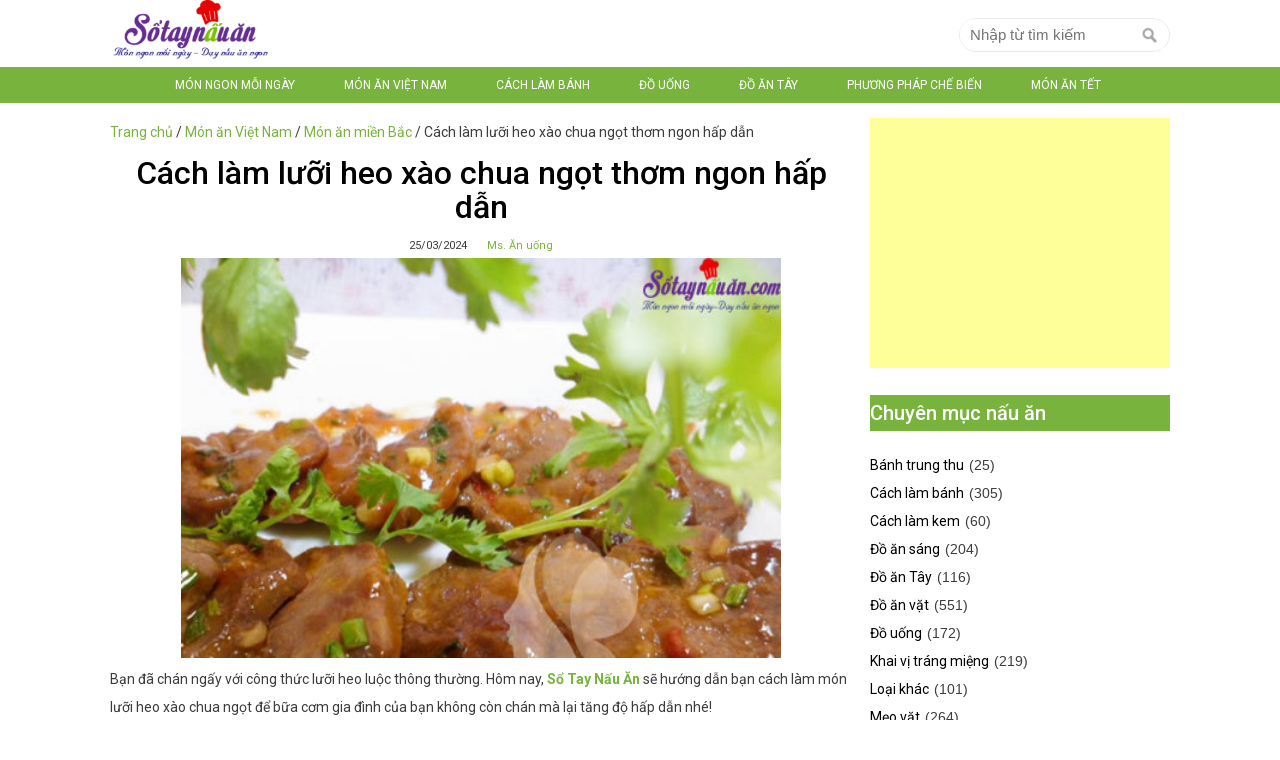

--- FILE ---
content_type: text/html; charset=UTF-8
request_url: https://sotaynauan.com/cach-lam-luoi-heo-xao-chua-ngot-thom-ngon-hap-dan/
body_size: 27013
content:
<!DOCTYPE html>
<!--[if lt IE 7 ]><html lang="vi-VN"
 xmlns:fb="http://ogp.me/ns/fb#" class="no-js ie ie6 lte7 lte8 lte9"><![endif]-->
<!--[if IE 7 ]><html lang="vi-VN"
 xmlns:fb="http://ogp.me/ns/fb#" class="no-js ie ie7 lte7 lte8 lte9"><![endif]-->
<!--[if IE 8 ]><html lang="vi-VN"
 xmlns:fb="http://ogp.me/ns/fb#" class="no-js ie ie8 lte8 lte9"><![endif]-->
<!--[if IE 9 ]><html lang="vi-VN"
 xmlns:fb="http://ogp.me/ns/fb#" class="no-js ie ie9 lte9"><![endif]-->
<!--[if (gt IE 9)|!(IE)]><!--><html lang="vi-VN"
 xmlns:fb="http://ogp.me/ns/fb#" class="no-js"><!--<![endif]-->
    <head>	
        <meta charset="UTF-8" />
        <meta http-equiv="X-UA-Compatible" content="IE=Edge;chrome=1" />
        <meta name="viewport" content="width=device-width, initial-scale=1.0" />
        <meta name="google" content="notranslate" />
        <meta name="google-adsense-account" content="ca-pub-3957005753417487">

        <link rel="alternate" type="application/rss+xml" title="Sổ tay nấu ăn RSS Feed" href="https://sotaynauan.com/feed/" />
        <link rel="profile" href="https://gmpg.org/xfn/11" />
        <link rel="pingback" href="" />
        <link rel="stylesheet" href="https://fonts.googleapis.com/css2?family=Roboto:wght@400;500;700&display=swap">
        <link rel="stylesheet" href="https://cdnjs.cloudflare.com/ajax/libs/font-awesome/4.7.0/css/font-awesome.min.css">

        <!-- fonts -->
        <script type="text/javascript">
            var ie7 = (document.all && !window.opera && window.XMLHttpRequest) ? true : false;
            if(!ie7){
                                WebFontConfig = {
                    google: { families: [ 'Droid Serif', 'Droid Sans', 'Handlee::latin', 'PT Sans' ] }
                };
                (function() {
                    var wf = document.createElement('script');
                    wf.src = ('https:' == document.location.protocol ? 'https' : 'http') +
                                '://ajax.googleapis.com/ajax/libs/webfont/1/webfont.js';
                    wf.type = 'text/javascript';
                    wf.async = 'true';
                    var s = document.getElementsByTagName('script')[0];
                    s.parentNode.insertBefore(wf, s);
                })();
            }
        </script>
        <style type="text/css">
            .wf-loading  { font-family: serif } .wf-inactive {font-family: serif } .wf-loading { font-family: serif; font-size: 16px }
        </style>
        <!--[if IE 8]>
        <style type="text/css">
            img.size-large, img.size-full{ width:auto;}
        </style>
        <![endif]-->
        <!-- style.css -->
        <!--[if lt IE 9]><script src="http://html5shim.googlecode.com/svn/trunk/html5.js"></script><![endif]-->
        <link rel="stylesheet" href="https://sotaynauan.com/wp-content/themes/stna/css/reset.css" type="text/css" media="screen" />
        <link rel="stylesheet" href="https://sotaynauan.com/wp-content/themes/stna/css/less.css" type="text/css" media="screen" />
        <link rel="stylesheet" href="https://sotaynauan.com/wp-content/themes/stna/css/prettyPhoto.css" type="text/css" media="screen" />
        <link rel="stylesheet" href="https://sotaynauan.com/wp-content/themes/stna/css/custom.css" type="text/css" media="screen" />
        <link rel="stylesheet" media="screen, print" href="https://sotaynauan.com/wp-content/themes/stna/style.css" />

        <link rel="stylesheet"  id="change" href="https://sotaynauan.com/wp-content/themes/stna/css/style-light.css?v=2"/>
        <!--[if lt IE 9]><link rel="stylesheet" href="https://sotaynauan.com/wp-content/themes/stna/css/ie7.css" type="text/css" media="screen" /><![endif]-->
        
                        <meta name='robots' content='index, follow, max-image-preview:large, max-snippet:-1, max-video-preview:-1' />

	<!-- This site is optimized with the Yoast SEO plugin v23.1 - https://yoast.com/wordpress/plugins/seo/ -->
	<title>Cách làm lưỡi heo xào chua ngọt thơm ngon hấp dẫn</title>
	<meta name="description" content="Lưỡi heo xào chua ngọt hấp dẫn người ăn bởi cái giòn giòn sột sột của lưỡi heo, bởi vị chua ngọt của gia vị. Xem ngay cách làm món ăn này nhé!" />
	<link rel="canonical" href="https://sotaynauan.com/cach-lam-luoi-heo-xao-chua-ngot-thom-ngon-hap-dan/" />
	<meta property="og:locale" content="vi_VN" />
	<meta property="og:type" content="article" />
	<meta property="og:title" content="Cách làm lưỡi heo xào chua ngọt thơm ngon hấp dẫn" />
	<meta property="og:description" content="Lưỡi heo xào chua ngọt hấp dẫn người ăn bởi cái giòn giòn sột sột của lưỡi heo, bởi vị chua ngọt của gia vị. Xem ngay cách làm món ăn này nhé!" />
	<meta property="og:url" content="https://sotaynauan.com/cach-lam-luoi-heo-xao-chua-ngot-thom-ngon-hap-dan/" />
	<meta property="og:site_name" content="Sổ tay nấu ăn" />
	<meta property="article:publisher" content="https://www.facebook.com/sotaynauan.club" />
	<meta property="article:published_time" content="2024-03-25T04:28:01+00:00" />
	<meta property="article:modified_time" content="2024-03-25T04:27:49+00:00" />
	<meta property="og:image" content="https://sotaynauan.com/wp-content/uploads/2015/02/cach-lam-luoi-xao-chua-ngot-buoc-9.jpg" />
	<meta property="og:image:width" content="500" />
	<meta property="og:image:height" content="301" />
	<meta property="og:image:type" content="image/jpeg" />
	<meta name="author" content="Ms. Ăn uống" />
	<meta name="twitter:card" content="summary_large_image" />
	<meta name="twitter:creator" content="@sotaynauan" />
	<meta name="twitter:site" content="@sotaynauan" />
	<script type="application/ld+json" class="yoast-schema-graph">{"@context":"https://schema.org","@graph":[{"@type":"Article","@id":"https://sotaynauan.com/cach-lam-luoi-heo-xao-chua-ngot-thom-ngon-hap-dan/#article","isPartOf":{"@id":"https://sotaynauan.com/cach-lam-luoi-heo-xao-chua-ngot-thom-ngon-hap-dan/"},"author":{"name":"Ms. Ăn uống","@id":"https://sotaynauan.com/#/schema/person/326dfa6821ba8775272bc98240114f70"},"headline":"Cách làm lưỡi heo xào chua ngọt thơm ngon hấp dẫn","datePublished":"2024-03-25T04:28:01+00:00","dateModified":"2024-03-25T04:27:49+00:00","mainEntityOfPage":{"@id":"https://sotaynauan.com/cach-lam-luoi-heo-xao-chua-ngot-thom-ngon-hap-dan/"},"wordCount":96,"commentCount":0,"publisher":{"@id":"https://sotaynauan.com/#organization"},"image":{"@id":"https://sotaynauan.com/cach-lam-luoi-heo-xao-chua-ngot-thom-ngon-hap-dan/#primaryimage"},"thumbnailUrl":"https://sotaynauan.com/wp-content/uploads/2015/02/cach-lam-luoi-xao-chua-ngot-buoc-9.jpg","keywords":["bột canh","bột năng","cà chua","Dấm","Dàu hào","đường","hành hoa","hành khô","hạt tiêu","Lưỡi heo","Mắm","rau mùi","tỏi","tương ớt"],"articleSection":["Món ăn miền Bắc","Món ăn miền Nam","Món ăn miền Trung","Món ăn Việt Nam","Món ngon cuối tuần","Món ngon dễ làm","Món ngon mỗi ngày","Món xào","Phương pháp chế biến"],"inLanguage":"vi-VN","potentialAction":[{"@type":"CommentAction","name":"Comment","target":["https://sotaynauan.com/cach-lam-luoi-heo-xao-chua-ngot-thom-ngon-hap-dan/#respond"]}]},{"@type":"WebPage","@id":"https://sotaynauan.com/cach-lam-luoi-heo-xao-chua-ngot-thom-ngon-hap-dan/","url":"https://sotaynauan.com/cach-lam-luoi-heo-xao-chua-ngot-thom-ngon-hap-dan/","name":"Cách làm lưỡi heo xào chua ngọt thơm ngon hấp dẫn","isPartOf":{"@id":"https://sotaynauan.com/#website"},"primaryImageOfPage":{"@id":"https://sotaynauan.com/cach-lam-luoi-heo-xao-chua-ngot-thom-ngon-hap-dan/#primaryimage"},"image":{"@id":"https://sotaynauan.com/cach-lam-luoi-heo-xao-chua-ngot-thom-ngon-hap-dan/#primaryimage"},"thumbnailUrl":"https://sotaynauan.com/wp-content/uploads/2015/02/cach-lam-luoi-xao-chua-ngot-buoc-9.jpg","datePublished":"2024-03-25T04:28:01+00:00","dateModified":"2024-03-25T04:27:49+00:00","description":"Lưỡi heo xào chua ngọt hấp dẫn người ăn bởi cái giòn giòn sột sột của lưỡi heo, bởi vị chua ngọt của gia vị. Xem ngay cách làm món ăn này nhé!","breadcrumb":{"@id":"https://sotaynauan.com/cach-lam-luoi-heo-xao-chua-ngot-thom-ngon-hap-dan/#breadcrumb"},"inLanguage":"vi-VN","potentialAction":[{"@type":"ReadAction","target":["https://sotaynauan.com/cach-lam-luoi-heo-xao-chua-ngot-thom-ngon-hap-dan/"]}]},{"@type":"ImageObject","inLanguage":"vi-VN","@id":"https://sotaynauan.com/cach-lam-luoi-heo-xao-chua-ngot-thom-ngon-hap-dan/#primaryimage","url":"https://sotaynauan.com/wp-content/uploads/2015/02/cach-lam-luoi-xao-chua-ngot-buoc-9.jpg","contentUrl":"https://sotaynauan.com/wp-content/uploads/2015/02/cach-lam-luoi-xao-chua-ngot-buoc-9.jpg","width":500,"height":301,"caption":"cách làm lưỡi xào chua ngọt 9"},{"@type":"BreadcrumbList","@id":"https://sotaynauan.com/cach-lam-luoi-heo-xao-chua-ngot-thom-ngon-hap-dan/#breadcrumb","itemListElement":[{"@type":"ListItem","position":1,"name":"Trang chủ","item":"https://sotaynauan.com/"},{"@type":"ListItem","position":2,"name":"Món ăn Việt Nam","item":"https://sotaynauan.com/chuyen-muc/mon-an-viet-nam/"},{"@type":"ListItem","position":3,"name":"Món ăn miền Bắc","item":"https://sotaynauan.com/chuyen-muc/mon-an-viet-nam/mon-an-mien-bac/"},{"@type":"ListItem","position":4,"name":"Cách làm lưỡi heo xào chua ngọt thơm ngon hấp dẫn"}]},{"@type":"WebSite","@id":"https://sotaynauan.com/#website","url":"https://sotaynauan.com/","name":"Sổ tay nấu ăn","description":"Nấu ăn, dạy nấu ăn ngon, món ngon dễ làm, hướng dẫn cách nấu ăn ngon hàng ngày","publisher":{"@id":"https://sotaynauan.com/#organization"},"potentialAction":[{"@type":"SearchAction","target":{"@type":"EntryPoint","urlTemplate":"https://sotaynauan.com/?s={search_term_string}"},"query-input":"required name=search_term_string"}],"inLanguage":"vi-VN"},{"@type":"Organization","@id":"https://sotaynauan.com/#organization","name":"Sổ tay nấu ăn","url":"https://sotaynauan.com/","logo":{"@type":"ImageObject","inLanguage":"vi-VN","@id":"https://sotaynauan.com/#/schema/logo/image/","url":"https://sotaynauan.com/wp-content/uploads/2012/02/logo.png","contentUrl":"https://sotaynauan.com/wp-content/uploads/2012/02/logo.png","width":"244","height":"91","caption":"Sổ tay nấu ăn"},"image":{"@id":"https://sotaynauan.com/#/schema/logo/image/"},"sameAs":["https://www.facebook.com/sotaynauan.club","https://x.com/sotaynauan"]},{"@type":"Person","@id":"https://sotaynauan.com/#/schema/person/326dfa6821ba8775272bc98240114f70","name":"Ms. Ăn uống","image":{"@type":"ImageObject","inLanguage":"vi-VN","@id":"https://sotaynauan.com/#/schema/person/image/","url":"https://secure.gravatar.com/avatar/304b6be1871fa37d61cf921729da6f17?s=96&d=identicon&r=g","contentUrl":"https://secure.gravatar.com/avatar/304b6be1871fa37d61cf921729da6f17?s=96&d=identicon&r=g","caption":"Ms. Ăn uống"},"sameAs":["http://sotaynauan.com"],"url":"https://sotaynauan.com/author/ctv1/"}]}</script>
	<!-- / Yoast SEO plugin. -->


<link rel="alternate" type="application/rss+xml" title="Dòng thông tin Sổ tay nấu ăn &raquo;" href="https://sotaynauan.com/feed/" />
<link rel="alternate" type="application/rss+xml" title="Dòng phản hồi Sổ tay nấu ăn &raquo;" href="https://sotaynauan.com/comments/feed/" />
<link rel="alternate" type="application/rss+xml" title="Sổ tay nấu ăn &raquo; Cách làm lưỡi heo xào chua ngọt thơm ngon hấp dẫn Dòng phản hồi" href="https://sotaynauan.com/cach-lam-luoi-heo-xao-chua-ngot-thom-ngon-hap-dan/feed/" />
<script type="text/javascript">
/* <![CDATA[ */
window._wpemojiSettings = {"baseUrl":"https:\/\/s.w.org\/images\/core\/emoji\/14.0.0\/72x72\/","ext":".png","svgUrl":"https:\/\/s.w.org\/images\/core\/emoji\/14.0.0\/svg\/","svgExt":".svg","source":{"concatemoji":"https:\/\/sotaynauan.com\/wp-includes\/js\/wp-emoji-release.min.js?ver=6.4.3"}};
/*! This file is auto-generated */
!function(i,n){var o,s,e;function c(e){try{var t={supportTests:e,timestamp:(new Date).valueOf()};sessionStorage.setItem(o,JSON.stringify(t))}catch(e){}}function p(e,t,n){e.clearRect(0,0,e.canvas.width,e.canvas.height),e.fillText(t,0,0);var t=new Uint32Array(e.getImageData(0,0,e.canvas.width,e.canvas.height).data),r=(e.clearRect(0,0,e.canvas.width,e.canvas.height),e.fillText(n,0,0),new Uint32Array(e.getImageData(0,0,e.canvas.width,e.canvas.height).data));return t.every(function(e,t){return e===r[t]})}function u(e,t,n){switch(t){case"flag":return n(e,"\ud83c\udff3\ufe0f\u200d\u26a7\ufe0f","\ud83c\udff3\ufe0f\u200b\u26a7\ufe0f")?!1:!n(e,"\ud83c\uddfa\ud83c\uddf3","\ud83c\uddfa\u200b\ud83c\uddf3")&&!n(e,"\ud83c\udff4\udb40\udc67\udb40\udc62\udb40\udc65\udb40\udc6e\udb40\udc67\udb40\udc7f","\ud83c\udff4\u200b\udb40\udc67\u200b\udb40\udc62\u200b\udb40\udc65\u200b\udb40\udc6e\u200b\udb40\udc67\u200b\udb40\udc7f");case"emoji":return!n(e,"\ud83e\udef1\ud83c\udffb\u200d\ud83e\udef2\ud83c\udfff","\ud83e\udef1\ud83c\udffb\u200b\ud83e\udef2\ud83c\udfff")}return!1}function f(e,t,n){var r="undefined"!=typeof WorkerGlobalScope&&self instanceof WorkerGlobalScope?new OffscreenCanvas(300,150):i.createElement("canvas"),a=r.getContext("2d",{willReadFrequently:!0}),o=(a.textBaseline="top",a.font="600 32px Arial",{});return e.forEach(function(e){o[e]=t(a,e,n)}),o}function t(e){var t=i.createElement("script");t.src=e,t.defer=!0,i.head.appendChild(t)}"undefined"!=typeof Promise&&(o="wpEmojiSettingsSupports",s=["flag","emoji"],n.supports={everything:!0,everythingExceptFlag:!0},e=new Promise(function(e){i.addEventListener("DOMContentLoaded",e,{once:!0})}),new Promise(function(t){var n=function(){try{var e=JSON.parse(sessionStorage.getItem(o));if("object"==typeof e&&"number"==typeof e.timestamp&&(new Date).valueOf()<e.timestamp+604800&&"object"==typeof e.supportTests)return e.supportTests}catch(e){}return null}();if(!n){if("undefined"!=typeof Worker&&"undefined"!=typeof OffscreenCanvas&&"undefined"!=typeof URL&&URL.createObjectURL&&"undefined"!=typeof Blob)try{var e="postMessage("+f.toString()+"("+[JSON.stringify(s),u.toString(),p.toString()].join(",")+"));",r=new Blob([e],{type:"text/javascript"}),a=new Worker(URL.createObjectURL(r),{name:"wpTestEmojiSupports"});return void(a.onmessage=function(e){c(n=e.data),a.terminate(),t(n)})}catch(e){}c(n=f(s,u,p))}t(n)}).then(function(e){for(var t in e)n.supports[t]=e[t],n.supports.everything=n.supports.everything&&n.supports[t],"flag"!==t&&(n.supports.everythingExceptFlag=n.supports.everythingExceptFlag&&n.supports[t]);n.supports.everythingExceptFlag=n.supports.everythingExceptFlag&&!n.supports.flag,n.DOMReady=!1,n.readyCallback=function(){n.DOMReady=!0}}).then(function(){return e}).then(function(){var e;n.supports.everything||(n.readyCallback(),(e=n.source||{}).concatemoji?t(e.concatemoji):e.wpemoji&&e.twemoji&&(t(e.twemoji),t(e.wpemoji)))}))}((window,document),window._wpemojiSettings);
/* ]]> */
</script>
<style id='wp-emoji-styles-inline-css' type='text/css'>

	img.wp-smiley, img.emoji {
		display: inline !important;
		border: none !important;
		box-shadow: none !important;
		height: 1em !important;
		width: 1em !important;
		margin: 0 0.07em !important;
		vertical-align: -0.1em !important;
		background: none !important;
		padding: 0 !important;
	}
</style>
<link rel='stylesheet' id='wp-block-library-css' href='https://sotaynauan.com/wp-includes/css/dist/block-library/style.min.css?ver=6.4.3' type='text/css' media='all' />
<style id='classic-theme-styles-inline-css' type='text/css'>
/*! This file is auto-generated */
.wp-block-button__link{color:#fff;background-color:#32373c;border-radius:9999px;box-shadow:none;text-decoration:none;padding:calc(.667em + 2px) calc(1.333em + 2px);font-size:1.125em}.wp-block-file__button{background:#32373c;color:#fff;text-decoration:none}
</style>
<style id='global-styles-inline-css' type='text/css'>
body{--wp--preset--color--black: #000000;--wp--preset--color--cyan-bluish-gray: #abb8c3;--wp--preset--color--white: #ffffff;--wp--preset--color--pale-pink: #f78da7;--wp--preset--color--vivid-red: #cf2e2e;--wp--preset--color--luminous-vivid-orange: #ff6900;--wp--preset--color--luminous-vivid-amber: #fcb900;--wp--preset--color--light-green-cyan: #7bdcb5;--wp--preset--color--vivid-green-cyan: #00d084;--wp--preset--color--pale-cyan-blue: #8ed1fc;--wp--preset--color--vivid-cyan-blue: #0693e3;--wp--preset--color--vivid-purple: #9b51e0;--wp--preset--gradient--vivid-cyan-blue-to-vivid-purple: linear-gradient(135deg,rgba(6,147,227,1) 0%,rgb(155,81,224) 100%);--wp--preset--gradient--light-green-cyan-to-vivid-green-cyan: linear-gradient(135deg,rgb(122,220,180) 0%,rgb(0,208,130) 100%);--wp--preset--gradient--luminous-vivid-amber-to-luminous-vivid-orange: linear-gradient(135deg,rgba(252,185,0,1) 0%,rgba(255,105,0,1) 100%);--wp--preset--gradient--luminous-vivid-orange-to-vivid-red: linear-gradient(135deg,rgba(255,105,0,1) 0%,rgb(207,46,46) 100%);--wp--preset--gradient--very-light-gray-to-cyan-bluish-gray: linear-gradient(135deg,rgb(238,238,238) 0%,rgb(169,184,195) 100%);--wp--preset--gradient--cool-to-warm-spectrum: linear-gradient(135deg,rgb(74,234,220) 0%,rgb(151,120,209) 20%,rgb(207,42,186) 40%,rgb(238,44,130) 60%,rgb(251,105,98) 80%,rgb(254,248,76) 100%);--wp--preset--gradient--blush-light-purple: linear-gradient(135deg,rgb(255,206,236) 0%,rgb(152,150,240) 100%);--wp--preset--gradient--blush-bordeaux: linear-gradient(135deg,rgb(254,205,165) 0%,rgb(254,45,45) 50%,rgb(107,0,62) 100%);--wp--preset--gradient--luminous-dusk: linear-gradient(135deg,rgb(255,203,112) 0%,rgb(199,81,192) 50%,rgb(65,88,208) 100%);--wp--preset--gradient--pale-ocean: linear-gradient(135deg,rgb(255,245,203) 0%,rgb(182,227,212) 50%,rgb(51,167,181) 100%);--wp--preset--gradient--electric-grass: linear-gradient(135deg,rgb(202,248,128) 0%,rgb(113,206,126) 100%);--wp--preset--gradient--midnight: linear-gradient(135deg,rgb(2,3,129) 0%,rgb(40,116,252) 100%);--wp--preset--font-size--small: 13px;--wp--preset--font-size--medium: 20px;--wp--preset--font-size--large: 36px;--wp--preset--font-size--x-large: 42px;--wp--preset--spacing--20: 0.44rem;--wp--preset--spacing--30: 0.67rem;--wp--preset--spacing--40: 1rem;--wp--preset--spacing--50: 1.5rem;--wp--preset--spacing--60: 2.25rem;--wp--preset--spacing--70: 3.38rem;--wp--preset--spacing--80: 5.06rem;--wp--preset--shadow--natural: 6px 6px 9px rgba(0, 0, 0, 0.2);--wp--preset--shadow--deep: 12px 12px 50px rgba(0, 0, 0, 0.4);--wp--preset--shadow--sharp: 6px 6px 0px rgba(0, 0, 0, 0.2);--wp--preset--shadow--outlined: 6px 6px 0px -3px rgba(255, 255, 255, 1), 6px 6px rgba(0, 0, 0, 1);--wp--preset--shadow--crisp: 6px 6px 0px rgba(0, 0, 0, 1);}:where(.is-layout-flex){gap: 0.5em;}:where(.is-layout-grid){gap: 0.5em;}body .is-layout-flow > .alignleft{float: left;margin-inline-start: 0;margin-inline-end: 2em;}body .is-layout-flow > .alignright{float: right;margin-inline-start: 2em;margin-inline-end: 0;}body .is-layout-flow > .aligncenter{margin-left: auto !important;margin-right: auto !important;}body .is-layout-constrained > .alignleft{float: left;margin-inline-start: 0;margin-inline-end: 2em;}body .is-layout-constrained > .alignright{float: right;margin-inline-start: 2em;margin-inline-end: 0;}body .is-layout-constrained > .aligncenter{margin-left: auto !important;margin-right: auto !important;}body .is-layout-constrained > :where(:not(.alignleft):not(.alignright):not(.alignfull)){max-width: var(--wp--style--global--content-size);margin-left: auto !important;margin-right: auto !important;}body .is-layout-constrained > .alignwide{max-width: var(--wp--style--global--wide-size);}body .is-layout-flex{display: flex;}body .is-layout-flex{flex-wrap: wrap;align-items: center;}body .is-layout-flex > *{margin: 0;}body .is-layout-grid{display: grid;}body .is-layout-grid > *{margin: 0;}:where(.wp-block-columns.is-layout-flex){gap: 2em;}:where(.wp-block-columns.is-layout-grid){gap: 2em;}:where(.wp-block-post-template.is-layout-flex){gap: 1.25em;}:where(.wp-block-post-template.is-layout-grid){gap: 1.25em;}.has-black-color{color: var(--wp--preset--color--black) !important;}.has-cyan-bluish-gray-color{color: var(--wp--preset--color--cyan-bluish-gray) !important;}.has-white-color{color: var(--wp--preset--color--white) !important;}.has-pale-pink-color{color: var(--wp--preset--color--pale-pink) !important;}.has-vivid-red-color{color: var(--wp--preset--color--vivid-red) !important;}.has-luminous-vivid-orange-color{color: var(--wp--preset--color--luminous-vivid-orange) !important;}.has-luminous-vivid-amber-color{color: var(--wp--preset--color--luminous-vivid-amber) !important;}.has-light-green-cyan-color{color: var(--wp--preset--color--light-green-cyan) !important;}.has-vivid-green-cyan-color{color: var(--wp--preset--color--vivid-green-cyan) !important;}.has-pale-cyan-blue-color{color: var(--wp--preset--color--pale-cyan-blue) !important;}.has-vivid-cyan-blue-color{color: var(--wp--preset--color--vivid-cyan-blue) !important;}.has-vivid-purple-color{color: var(--wp--preset--color--vivid-purple) !important;}.has-black-background-color{background-color: var(--wp--preset--color--black) !important;}.has-cyan-bluish-gray-background-color{background-color: var(--wp--preset--color--cyan-bluish-gray) !important;}.has-white-background-color{background-color: var(--wp--preset--color--white) !important;}.has-pale-pink-background-color{background-color: var(--wp--preset--color--pale-pink) !important;}.has-vivid-red-background-color{background-color: var(--wp--preset--color--vivid-red) !important;}.has-luminous-vivid-orange-background-color{background-color: var(--wp--preset--color--luminous-vivid-orange) !important;}.has-luminous-vivid-amber-background-color{background-color: var(--wp--preset--color--luminous-vivid-amber) !important;}.has-light-green-cyan-background-color{background-color: var(--wp--preset--color--light-green-cyan) !important;}.has-vivid-green-cyan-background-color{background-color: var(--wp--preset--color--vivid-green-cyan) !important;}.has-pale-cyan-blue-background-color{background-color: var(--wp--preset--color--pale-cyan-blue) !important;}.has-vivid-cyan-blue-background-color{background-color: var(--wp--preset--color--vivid-cyan-blue) !important;}.has-vivid-purple-background-color{background-color: var(--wp--preset--color--vivid-purple) !important;}.has-black-border-color{border-color: var(--wp--preset--color--black) !important;}.has-cyan-bluish-gray-border-color{border-color: var(--wp--preset--color--cyan-bluish-gray) !important;}.has-white-border-color{border-color: var(--wp--preset--color--white) !important;}.has-pale-pink-border-color{border-color: var(--wp--preset--color--pale-pink) !important;}.has-vivid-red-border-color{border-color: var(--wp--preset--color--vivid-red) !important;}.has-luminous-vivid-orange-border-color{border-color: var(--wp--preset--color--luminous-vivid-orange) !important;}.has-luminous-vivid-amber-border-color{border-color: var(--wp--preset--color--luminous-vivid-amber) !important;}.has-light-green-cyan-border-color{border-color: var(--wp--preset--color--light-green-cyan) !important;}.has-vivid-green-cyan-border-color{border-color: var(--wp--preset--color--vivid-green-cyan) !important;}.has-pale-cyan-blue-border-color{border-color: var(--wp--preset--color--pale-cyan-blue) !important;}.has-vivid-cyan-blue-border-color{border-color: var(--wp--preset--color--vivid-cyan-blue) !important;}.has-vivid-purple-border-color{border-color: var(--wp--preset--color--vivid-purple) !important;}.has-vivid-cyan-blue-to-vivid-purple-gradient-background{background: var(--wp--preset--gradient--vivid-cyan-blue-to-vivid-purple) !important;}.has-light-green-cyan-to-vivid-green-cyan-gradient-background{background: var(--wp--preset--gradient--light-green-cyan-to-vivid-green-cyan) !important;}.has-luminous-vivid-amber-to-luminous-vivid-orange-gradient-background{background: var(--wp--preset--gradient--luminous-vivid-amber-to-luminous-vivid-orange) !important;}.has-luminous-vivid-orange-to-vivid-red-gradient-background{background: var(--wp--preset--gradient--luminous-vivid-orange-to-vivid-red) !important;}.has-very-light-gray-to-cyan-bluish-gray-gradient-background{background: var(--wp--preset--gradient--very-light-gray-to-cyan-bluish-gray) !important;}.has-cool-to-warm-spectrum-gradient-background{background: var(--wp--preset--gradient--cool-to-warm-spectrum) !important;}.has-blush-light-purple-gradient-background{background: var(--wp--preset--gradient--blush-light-purple) !important;}.has-blush-bordeaux-gradient-background{background: var(--wp--preset--gradient--blush-bordeaux) !important;}.has-luminous-dusk-gradient-background{background: var(--wp--preset--gradient--luminous-dusk) !important;}.has-pale-ocean-gradient-background{background: var(--wp--preset--gradient--pale-ocean) !important;}.has-electric-grass-gradient-background{background: var(--wp--preset--gradient--electric-grass) !important;}.has-midnight-gradient-background{background: var(--wp--preset--gradient--midnight) !important;}.has-small-font-size{font-size: var(--wp--preset--font-size--small) !important;}.has-medium-font-size{font-size: var(--wp--preset--font-size--medium) !important;}.has-large-font-size{font-size: var(--wp--preset--font-size--large) !important;}.has-x-large-font-size{font-size: var(--wp--preset--font-size--x-large) !important;}
.wp-block-navigation a:where(:not(.wp-element-button)){color: inherit;}
:where(.wp-block-post-template.is-layout-flex){gap: 1.25em;}:where(.wp-block-post-template.is-layout-grid){gap: 1.25em;}
:where(.wp-block-columns.is-layout-flex){gap: 2em;}:where(.wp-block-columns.is-layout-grid){gap: 2em;}
.wp-block-pullquote{font-size: 1.5em;line-height: 1.6;}
</style>
<link rel='stylesheet' id='wp-pagenavi-css' href='https://sotaynauan.com/wp-content/themes/stna/pagenavi-css.css?ver=2.70' type='text/css' media='all' />
<link rel='stylesheet' id='ez-toc-css' href='https://sotaynauan.com/wp-content/plugins/easy-table-of-contents/assets/css/screen.min.css?ver=2.0.68.1' type='text/css' media='all' />
<style id='ez-toc-inline-css' type='text/css'>
div#ez-toc-container .ez-toc-title {font-size: 150%;}div#ez-toc-container .ez-toc-title {font-weight: 500;}div#ez-toc-container ul li {font-size: 120%;}div#ez-toc-container ul li {font-weight: 500;}div#ez-toc-container nav ul ul li {font-size: 90%;}div#ez-toc-container {width: 75%;}
.ez-toc-container-direction {direction: ltr;}.ez-toc-counter ul{counter-reset: item ;}.ez-toc-counter nav ul li a::before {content: counters(item, '.', decimal) '. ';display: inline-block;counter-increment: item;flex-grow: 0;flex-shrink: 0;margin-right: .2em; float: left; }.ez-toc-widget-direction {direction: ltr;}.ez-toc-widget-container ul{counter-reset: item ;}.ez-toc-widget-container nav ul li a::before {content: counters(item, '.', decimal) '. ';display: inline-block;counter-increment: item;flex-grow: 0;flex-shrink: 0;margin-right: .2em; float: left; }
</style>
<link rel='stylesheet' id='yarpp-thumbnails-css' href='https://sotaynauan.com/wp-content/plugins/yet-another-related-posts-plugin/style/styles_thumbnails.css?ver=5.30.10' type='text/css' media='all' />
<style id='yarpp-thumbnails-inline-css' type='text/css'>
.yarpp-thumbnails-horizontal .yarpp-thumbnail {width: 1034px;height: 1074px;margin: 5px;margin-left: 0px;}.yarpp-thumbnail > img, .yarpp-thumbnail-default {width: 1024px;height: 1024px;margin: 5px;}.yarpp-thumbnails-horizontal .yarpp-thumbnail-title {margin: 7px;margin-top: 0px;width: 1024px;}.yarpp-thumbnail-default > img {min-height: 1024px;min-width: 1024px;}
</style>
<script type="text/javascript" src="https://sotaynauan.com/wp-includes/js/jquery/jquery.min.js?ver=3.7.1" id="jquery-core-js"></script>
<script type="text/javascript" src="https://sotaynauan.com/wp-includes/js/jquery/jquery-migrate.min.js?ver=3.4.1" id="jquery-migrate-js"></script>
<script type="text/javascript" src="https://sotaynauan.com/wp-content/themes/stna/js/jquery.easing.1.3.js?ver=6.4.3" id="easing-js"></script>
<script type="text/javascript" src="https://sotaynauan.com/wp-content/themes/stna/js/modernizr.js?ver=6.4.3" id="modernizr-js"></script>
<script type="text/javascript" src="https://sotaynauan.com/wp-content/themes/stna/js/respond.js?ver=6.4.3" id="respond-js"></script>
<script type="text/javascript" src="https://sotaynauan.com/wp-content/themes/stna/js/jquery.coda-slider-2.0.js?ver=6.4.3" id="coda-js"></script>
<script type="text/javascript" src="https://sotaynauan.com/wp-content/themes/stna/js/jquery.flexslider-min.js?ver=6.4.3" id="flexslider-js"></script>
<script type="text/javascript" src="https://sotaynauan.com/wp-content/themes/stna/js/custom.js?ver=6.4.3" id="custom-js"></script>
<link rel="https://api.w.org/" href="https://sotaynauan.com/wp-json/" /><link rel="alternate" type="application/json" href="https://sotaynauan.com/wp-json/wp/v2/posts/12194" /><link rel="EditURI" type="application/rsd+xml" title="RSD" href="https://sotaynauan.com/xmlrpc.php?rsd" />
<link rel='shortlink' href='https://sotaynauan.com/?p=12194' />
<link rel="alternate" type="application/json+oembed" href="https://sotaynauan.com/wp-json/oembed/1.0/embed?url=https%3A%2F%2Fsotaynauan.com%2Fcach-lam-luoi-heo-xao-chua-ngot-thom-ngon-hap-dan%2F" />
<link rel="alternate" type="text/xml+oembed" href="https://sotaynauan.com/wp-json/oembed/1.0/embed?url=https%3A%2F%2Fsotaynauan.com%2Fcach-lam-luoi-heo-xao-chua-ngot-thom-ngon-hap-dan%2F&#038;format=xml" />
<meta property="fb:app_id" content="283887195110008"/>			<meta property="fb:pages" content="254236564705633" />
							<meta property="ia:markup_url" content="https://sotaynauan.com/cach-lam-luoi-heo-xao-chua-ngot-thom-ngon-hap-dan/?ia_markup=1" />
				<style type="text/css">.saboxplugin-wrap{-webkit-box-sizing:border-box;-moz-box-sizing:border-box;-ms-box-sizing:border-box;box-sizing:border-box;border:1px solid #eee;width:100%;clear:both;display:block;overflow:hidden;word-wrap:break-word;position:relative}.saboxplugin-wrap .saboxplugin-gravatar{float:left;padding:0 20px 20px 20px}.saboxplugin-wrap .saboxplugin-gravatar img{max-width:100px;height:auto;border-radius:0;}.saboxplugin-wrap .saboxplugin-authorname{font-size:18px;line-height:1;margin:20px 0 0 20px;display:block}.saboxplugin-wrap .saboxplugin-authorname a{text-decoration:none}.saboxplugin-wrap .saboxplugin-authorname a:focus{outline:0}.saboxplugin-wrap .saboxplugin-desc{display:block;margin:5px 20px}.saboxplugin-wrap .saboxplugin-desc a{text-decoration:underline}.saboxplugin-wrap .saboxplugin-desc p{margin:5px 0 12px}.saboxplugin-wrap .saboxplugin-web{margin:0 20px 15px;text-align:left}.saboxplugin-wrap .sab-web-position{text-align:right}.saboxplugin-wrap .saboxplugin-web a{color:#ccc;text-decoration:none}.saboxplugin-wrap .saboxplugin-socials{position:relative;display:block;background:#fcfcfc;padding:5px;border-top:1px solid #eee}.saboxplugin-wrap .saboxplugin-socials a svg{width:20px;height:20px}.saboxplugin-wrap .saboxplugin-socials a svg .st2{fill:#fff; transform-origin:center center;}.saboxplugin-wrap .saboxplugin-socials a svg .st1{fill:rgba(0,0,0,.3)}.saboxplugin-wrap .saboxplugin-socials a:hover{opacity:.8;-webkit-transition:opacity .4s;-moz-transition:opacity .4s;-o-transition:opacity .4s;transition:opacity .4s;box-shadow:none!important;-webkit-box-shadow:none!important}.saboxplugin-wrap .saboxplugin-socials .saboxplugin-icon-color{box-shadow:none;padding:0;border:0;-webkit-transition:opacity .4s;-moz-transition:opacity .4s;-o-transition:opacity .4s;transition:opacity .4s;display:inline-block;color:#fff;font-size:0;text-decoration:inherit;margin:5px;-webkit-border-radius:0;-moz-border-radius:0;-ms-border-radius:0;-o-border-radius:0;border-radius:0;overflow:hidden}.saboxplugin-wrap .saboxplugin-socials .saboxplugin-icon-grey{text-decoration:inherit;box-shadow:none;position:relative;display:-moz-inline-stack;display:inline-block;vertical-align:middle;zoom:1;margin:10px 5px;color:#444;fill:#444}.clearfix:after,.clearfix:before{content:' ';display:table;line-height:0;clear:both}.ie7 .clearfix{zoom:1}.saboxplugin-socials.sabox-colored .saboxplugin-icon-color .sab-twitch{border-color:#38245c}.saboxplugin-socials.sabox-colored .saboxplugin-icon-color .sab-addthis{border-color:#e91c00}.saboxplugin-socials.sabox-colored .saboxplugin-icon-color .sab-behance{border-color:#003eb0}.saboxplugin-socials.sabox-colored .saboxplugin-icon-color .sab-delicious{border-color:#06c}.saboxplugin-socials.sabox-colored .saboxplugin-icon-color .sab-deviantart{border-color:#036824}.saboxplugin-socials.sabox-colored .saboxplugin-icon-color .sab-digg{border-color:#00327c}.saboxplugin-socials.sabox-colored .saboxplugin-icon-color .sab-dribbble{border-color:#ba1655}.saboxplugin-socials.sabox-colored .saboxplugin-icon-color .sab-facebook{border-color:#1e2e4f}.saboxplugin-socials.sabox-colored .saboxplugin-icon-color .sab-flickr{border-color:#003576}.saboxplugin-socials.sabox-colored .saboxplugin-icon-color .sab-github{border-color:#264874}.saboxplugin-socials.sabox-colored .saboxplugin-icon-color .sab-google{border-color:#0b51c5}.saboxplugin-socials.sabox-colored .saboxplugin-icon-color .sab-googleplus{border-color:#96271a}.saboxplugin-socials.sabox-colored .saboxplugin-icon-color .sab-html5{border-color:#902e13}.saboxplugin-socials.sabox-colored .saboxplugin-icon-color .sab-instagram{border-color:#1630aa}.saboxplugin-socials.sabox-colored .saboxplugin-icon-color .sab-linkedin{border-color:#00344f}.saboxplugin-socials.sabox-colored .saboxplugin-icon-color .sab-pinterest{border-color:#5b040e}.saboxplugin-socials.sabox-colored .saboxplugin-icon-color .sab-reddit{border-color:#992900}.saboxplugin-socials.sabox-colored .saboxplugin-icon-color .sab-rss{border-color:#a43b0a}.saboxplugin-socials.sabox-colored .saboxplugin-icon-color .sab-sharethis{border-color:#5d8420}.saboxplugin-socials.sabox-colored .saboxplugin-icon-color .sab-skype{border-color:#00658a}.saboxplugin-socials.sabox-colored .saboxplugin-icon-color .sab-soundcloud{border-color:#995200}.saboxplugin-socials.sabox-colored .saboxplugin-icon-color .sab-spotify{border-color:#0f612c}.saboxplugin-socials.sabox-colored .saboxplugin-icon-color .sab-stackoverflow{border-color:#a95009}.saboxplugin-socials.sabox-colored .saboxplugin-icon-color .sab-steam{border-color:#006388}.saboxplugin-socials.sabox-colored .saboxplugin-icon-color .sab-user_email{border-color:#b84e05}.saboxplugin-socials.sabox-colored .saboxplugin-icon-color .sab-stumbleUpon{border-color:#9b280e}.saboxplugin-socials.sabox-colored .saboxplugin-icon-color .sab-tumblr{border-color:#10151b}.saboxplugin-socials.sabox-colored .saboxplugin-icon-color .sab-twitter{border-color:#0967a0}.saboxplugin-socials.sabox-colored .saboxplugin-icon-color .sab-vimeo{border-color:#0d7091}.saboxplugin-socials.sabox-colored .saboxplugin-icon-color .sab-windows{border-color:#003f71}.saboxplugin-socials.sabox-colored .saboxplugin-icon-color .sab-whatsapp{border-color:#003f71}.saboxplugin-socials.sabox-colored .saboxplugin-icon-color .sab-wordpress{border-color:#0f3647}.saboxplugin-socials.sabox-colored .saboxplugin-icon-color .sab-yahoo{border-color:#14002d}.saboxplugin-socials.sabox-colored .saboxplugin-icon-color .sab-youtube{border-color:#900}.saboxplugin-socials.sabox-colored .saboxplugin-icon-color .sab-xing{border-color:#000202}.saboxplugin-socials.sabox-colored .saboxplugin-icon-color .sab-mixcloud{border-color:#2475a0}.saboxplugin-socials.sabox-colored .saboxplugin-icon-color .sab-vk{border-color:#243549}.saboxplugin-socials.sabox-colored .saboxplugin-icon-color .sab-medium{border-color:#00452c}.saboxplugin-socials.sabox-colored .saboxplugin-icon-color .sab-quora{border-color:#420e00}.saboxplugin-socials.sabox-colored .saboxplugin-icon-color .sab-meetup{border-color:#9b181c}.saboxplugin-socials.sabox-colored .saboxplugin-icon-color .sab-goodreads{border-color:#000}.saboxplugin-socials.sabox-colored .saboxplugin-icon-color .sab-snapchat{border-color:#999700}.saboxplugin-socials.sabox-colored .saboxplugin-icon-color .sab-500px{border-color:#00557f}.saboxplugin-socials.sabox-colored .saboxplugin-icon-color .sab-mastodont{border-color:#185886}.sabox-plus-item{margin-bottom:20px}@media screen and (max-width:480px){.saboxplugin-wrap{text-align:center}.saboxplugin-wrap .saboxplugin-gravatar{float:none;padding:20px 0;text-align:center;margin:0 auto;display:block}.saboxplugin-wrap .saboxplugin-gravatar img{float:none;display:inline-block;display:-moz-inline-stack;vertical-align:middle;zoom:1}.saboxplugin-wrap .saboxplugin-desc{margin:0 10px 20px;text-align:center}.saboxplugin-wrap .saboxplugin-authorname{text-align:center;margin:10px 0 20px}}body .saboxplugin-authorname a,body .saboxplugin-authorname a:hover{box-shadow:none;-webkit-box-shadow:none}a.sab-profile-edit{font-size:16px!important;line-height:1!important}.sab-edit-settings a,a.sab-profile-edit{color:#0073aa!important;box-shadow:none!important;-webkit-box-shadow:none!important}.sab-edit-settings{margin-right:15px;position:absolute;right:0;z-index:2;bottom:10px;line-height:20px}.sab-edit-settings i{margin-left:5px}.saboxplugin-socials{line-height:1!important}.rtl .saboxplugin-wrap .saboxplugin-gravatar{float:right}.rtl .saboxplugin-wrap .saboxplugin-authorname{display:flex;align-items:center}.rtl .saboxplugin-wrap .saboxplugin-authorname .sab-profile-edit{margin-right:10px}.rtl .sab-edit-settings{right:auto;left:0}img.sab-custom-avatar{max-width:75px;}.saboxplugin-wrap {margin-top:0px; margin-bottom:0px; padding: 0px 0px }.saboxplugin-wrap .saboxplugin-authorname {font-size:18px; line-height:25px;}.saboxplugin-wrap .saboxplugin-desc p, .saboxplugin-wrap .saboxplugin-desc {font-size:14px !important; line-height:21px !important;}.saboxplugin-wrap .saboxplugin-web {font-size:14px;}.saboxplugin-wrap .saboxplugin-socials a svg {width:18px;height:18px;}</style><link rel="icon" href="https://sotaynauan.com/wp-content/uploads/2024/03/cropped-nauan-32x32.png" sizes="32x32" />
<link rel="icon" href="https://sotaynauan.com/wp-content/uploads/2024/03/cropped-nauan-192x192.png" sizes="192x192" />
<link rel="apple-touch-icon" href="https://sotaynauan.com/wp-content/uploads/2024/03/cropped-nauan-180x180.png" />
<meta name="msapplication-TileImage" content="https://sotaynauan.com/wp-content/uploads/2024/03/cropped-nauan-270x270.png" />
		<style type="text/css" id="wp-custom-css">
			h3{
	font-weight:500;
	color:#252525 !important;
}
article.post.error404{
	width:-webkit-fill-available;
}
article.post.error404 a{
	color:#78b43d;
}
#comments-title{
	display:none;
}
.yarpp-thumbnails-horizontal .yarpp-thumbnail-title{
	width:auto;
}
.yarpp-thumbnails-horizontal .yarpp-thumbnail{
	height:auto;
}
.widget.cookingpress-popular img{
	width:150px;
	height:100px;
	object-fit:cover;
}
.pingback{
	display:none;
}
article.post.error404{
	background:#fff !important;
}
.post #content p a, .published-time a{
	color:#78b43d !important;
}
em{
	font-style:normal;
}
.mobile-ads{
	display:none;
}
.ads-cube{
	display:flex;
	gap:15px;
}
.ads-cube div:last-child{
	display:none;
}
.cate-ads-footer{
	text-align:center;
}
 .current-menu-item{
	background-color: #434c3a00 !important;
}
#nav_menu-5 .current-menu-item a{
	color:#78b43d !important;
	font-weight:500;
}
.home .container.bottom.clearfix{
	border-bottom:1px solid #e5e5e5;
	padding-bottom:20px;
}
#post-one p, .post-cate-one p, .cate-5{
	font-size:13px;
}
.footer-widgets, .footer-widgets a{
	color:#fff;
}
#purepress_featured-4{
	padding-left:20px;
	padding-right:20px;
}
#nav_menu-5{
	padding-right:20px;
}
#text-9{
	text-align:justify;
}
.logo img{
	height:60px;
}
#nav{
	margin-top:0 !important;
	text-transform:uppercase;
	background-color: #78b43d;
}
#nav ul.menu > li ul li a:hover{
	color:#fff;
}
.home-ads{
	background:red;
	width:300px;
	height:600px;
}
#nav-mobile{
	display:none;
}
#nav ul{
	margin:auto;
}
.sub-menu{
	width:auto !important;
}
#menu-icon{
	display:none;
}
#searchform{
	float:right;
	margin-top:18px;
	border:1px solid #ebebeb;
	border-radius:20px;
}
#searchform input:focus{
	background:none;
	outline:none;
}
#searchform input#s {
    float: left;
    font-size: 15px;
    padding: 7px 10px;
    width: 160px;
		border-radius:18px;
	  border:none;
}
.button-cate{
	display:none;
}

#searchsubmit{
	background:url(/wp-content/themes/stna/images/search.png)no-repeat scroll center center #fff;
	transform: rotate(286deg);
    margin-right: 8px;
}
.new-posts{
	display:flex;
	column-gap:30px;
}
#primary {
    display: flex;
    justify-content: flex-end;
}
.banner-ads{
	margin:60px 0;
	text-align:center;
}
header.main{
	position:sticky;
	z-index:9999;
	top:-68px;
	margin: 0 0 15px 0 !important;
}
#post-one img{
	width:500px;
	height:333px;
}
#post-one h3, .post-search h3 {
	font-size:20px;
}
.post-two{
	display:flex;
	justify-content:space-between;
	margin-top: 15px;
}
.info-1 span{ 
	display:none;
}
.info-2 img{
	display:none;
}
.post-three article:first-child{
	padding-top:0;
	margin-top:-5px;
}
.post-two h3, .post-three h3{
	font-size:14px;
	line-height:1.5;
}
.post-two div{
	width:146px;
	height:97px;
}
.post-two img{
	width:100%;
	height:auto;
}
.post-three{
	flex-basis: 30%;
}
.post-three article{
	border-bottom: 1px solid #e5e5e5;
    padding: 15px 0;
}
.post-three article:last-child{
	border:none;
}
.post-three article span a{
	color:#78b43d;
	font-size:12px;
}
.post-by-cate{
	display:flex;
	flex-wrap:wrap;
	justify-content:space-between;
	border-top:1px solid #e5e5e5;
}
.cate-1, .cate-2{
	flex-basis:47%;
	padding-bottom:30px;
}
.cate-1{
	border-right: 1px solid #e5e5e5;
	padding-right:30px;
}
.categories{
	border-bottom: 1px solid #e5e5e5;
	display:flex;
	margin-bottom:20px;
	position: relative;
	flex-wrap:wrap;
}
.categories ul{
	display:flex;
	align-items:center;
	margin-left:10px;
}
.categories li{
	padding:10px 5px 0;
}
.categories h2 a{
	font-size:20px;
	font-weight:600;
	color:#78b43d;
	position:relative;
	white-space: nowrap;
}
.categories h2 a::after{
	content: "";
    position: absolute;
    width: 100%;
    height: 2px;
    bottom: -12px;
    left: 0;
	background:#78b43d;
}
.post-cate-one h3 {
	line-height: inherit;
}
.post-cate-one img{
	max-width:245px;
	height:175px;
	margin-right:20px;
	margin-top:0;
}
.post-cate-one a{
	display:flex;
}
.post-cate-one h3{
	font-size:18px;
}
.post-cate-two{
	display:flex;
	justify-content:space-between;
	margin-top:20px;
	row-gap:10px;
	column-gap: 20px;
	height:150px;
	margin-bottom:10px;
}
.post-cate-two img{
	width:100%;
	height:104px;
}
.post-cate-two h3{
	font-size:14px;
	line-height:1.5;
}
.post-cate-two div{
	width:100%;
}
.cate-3{
	background-image: linear-gradient(90deg,#f2f1e4 0%,#f2f1e4 0%,#ffffff 100%);
    padding: 0 10px 10px;
	margin:20px 0
}
.cate-3 h2{
	font-size:20px;
	font-weight:600;
	color:#78b43d;
	position:relative;
	border-top:2px solid #78b43d;
	width:fit-content;
}
.cate-3 img{
	max-width:112px;
	width:100%;
	height:75px;
	margin-right:10px;
	margin-top:0;
}
.cate-3 .posts{
	display:flex;
	column-gap:20px;
}
.posts h3{
	font-size:14px;
	line-height:1.5;
}
.posts a{
	display:flex;
	flex:1;
}
.cate-4{
	background-image: linear-gradient(135deg,#ecffda 0%,#ecffda 1%,#d1edff 100%);
	padding:20px;
	display:flex;
	flex-wrap:wrap;
	column-gap:116px;
}
.cate-4 h2{
	text-transform:uppercase;
	color:#78b43d;
	font-weight:600;
	flex-basis:100%;
}
.cate-4 .post-one{
	flex-basis:30%;
	margin:10px 0;
}
.cate-4 .post-one h3{
	font-size:18px;
}
.cate-4 .post-two{
	flex-basis:70%;
	display:flex;
	flex-wrap:wrap;
	row-gap:20px;
	column-gap:20px;
	margin:20px 0;
}
.cate-4 .post-two div{
	width:170px;
}
.cate-4 .post-two a{
	display:flex;
	flex:1;
}
.cate-4 .post-two img{
	max-width:95px;
	height:80px;
	margin-right:8px;
	margin-top:0;
}

.cate-5{
	margin:20px 0;
	display:flex;
	flex-wrap:wrap;
}
.cate-5 h2{
	font-size:20px;
	font-weight:600;
	color:#78b43d;
	border-bottom:1px solid;
}
.cate-5 img{
	width:100%;
	height:260px;
}
.cate-5 h3{
	font-size:15px;
	line-height:1.5;
}
.cate-5 .post-with-img h3{
	font-size:18px;
	margin-top: 15px;
}
.list{
	flex-basis:70%;
	display:grid;
	grid-template-columns:1fr 1fr;
	row-gap:20px;
}
.list div{
	width:350px;
}
.list a{
	display:block;
	border-top: 1px solid #eaeaea;
    padding: 10px 0;
	font-weight:600;
	line-height:1.5;
}
.list a:first-child{
	border:none;
	font-weight:normal;
}
.sidebar-ads{
	flex-basis:30%;
	height:600px;
	position:sticky;
	top:36px;
	margin-top:42px;
	margin-bottom:50px
}
.sidebar-ads div:last-child{
	display:none;
}
.widget.cookingpress-recent ul li{
	border-bottom:1px solid #ffffff5e ;
}
.widget.cookingpress-recent ul li:first-child, #menu-category-menu li:first-child{
	padding-top:0;
}
.widget.cookingpress-recent ul li:last-child, #menu-category-menu li:last-child{
	border:none;
}
#menu-category-menu li{
	padding:10px 0;
	border-bottom:1px solid #ffffff5e ;
}

.flare-horizontal .flare-button-count{
	display:none;
}	
#content p{
	line-height:2;
}
#commentform textarea, #commentform input{
	width:58%;
}
.comment-form-cookies-consent label{
	width:98% !important;
	float:right!important;
}
#wp-comment-cookies-consent{
	width:1% !important;
	float:left;
	margin-top:6px;
}
.post-search a, .author-post{
	display:flex;
  border-bottom:1px solid #e5e5e5;
	padding:20px 0;
}
.post-info{
	flex-basis:70%;
}
.post-search img{
	width:220px;
	height:132px;
	padding:0;
	flex-basis:30%;
	margin-left:15px;
}
.author-post img{
width:220px;
	height:132px;
	margin-right:15px;
	margin-top:10px;
}
#block-4{
	padding-top:0;
}
/*category */
.category-1{
	display:flex;
	flex-wrap:wrap;
	padding:20px 0;
	border-top:1px solid #e5e5e5;
	justify-content: space-between;
}
#cate{
	flex-basis:70%;
}
.cate-one{
	display:flex;
	margin-bottom:20px;
	justify-content: space-between;
}

.cate-one .post-1{
	flex-basis:65.9%;
}
.cate-one .post-1 img{
	width:500px;
	height:333px;
}
.cate-one .post-1 h3{
	font-size:21px;
}
.cate-sidebar{
	flex-basis:28%;
}
.cate-sidebar div:last-child{
	display:none;
}
.cate-one .post-2{
	flex-basis:30%;
}
.cate-one .post-2 h3{
	font-size:16px;
	line-height:1.5;
}
.cate-one .post-2 img{
	width:222px;
	height:150px;
}

.cate-two{
	display:flex;
	column-gap:33px;
}
.cate-two img{
max-width: -webkit-fill-available;
    width: 225px ;
	height:124px;
}
.cate-two >a{
	flex:0;
}
.cate-two h3{
	font-size:16px;
	line-height:1.5;
}
.category-2{
	border-top:5px solid #e5e5e5;
	float:left;
	width:70%;
}
.category-2 a{
	display:flex;
	padding:20px 0;
	border-bottom:1px solid #e5e5e5;
}

.category-2 img{
	max-width: 220px;
  width: 100%;
	height:150px;
	margin-right:20px;
}
.sub-category{
	display:flex;
	border-top:2px solid;
	padding:20px 0;
	flex-wrap:wrap;
	row-gap:10px;
}
.sub-category a{
	margin-right:20px;
}
.wp-pagenavi{
	display:flex;
	justify-content: center;
}
.wp-pagenavi a{
  font-size:16px;
	border:1px solid #e5e5e5;
	background:#fff;
	display: flex;
	align-items: center;
  justify-content: center;
	border-radius:8px;
	width: 38px;
  height: 38px;
	margin: 10px 2px!important;
}
.wp-pagenavi span.current{
	  background: #78b43d;
    font-size: 16px;
    border: 1px solid #e5e5e5;
    display: flex;
    color: #fff;
    width: 38px;
    height: 38px;
    align-items: center;
    justify-content: center;
	  border-radius:8px;
}
body > div.container.bottom.clearfix > div > div.category-2 > div > span.pages{
	display:none;
}
body > div.container.bottom.clearfix > div > div.category-2 > div > a.last{
	display:none;
}
/* single */
.purerecipe.tearedh h3 {
    font-size: 26px;
    margin-bottom:10px;
}
ul.end-post-layout{
	border:1px solid #ddd;
	padding: 20px 0;
	border-left:none;
	border-right:none;
	justify-content:center;
}
.nutrition{
	padding-bottom:6px;
}
.thumb{
	text-align:center;
}
.thumb img{
	width:600px;
	height:400px
}
.aligncenter{
	margin:15px auto;
}
.post-for-ads{
	margin-top:30px;
	text-align:center;
}
#sidebar-post{
	margin-left:30px;
}
#sidebar-post aside{
	margin-bottom:20px;
}
#sidebar-post .widget-title{
	font-size:20px;
	font-weight:500;
	background:#78b43d;
	text-align:center;
	color:#fff !important;
	margin-bottom:15px;
}
#purepress_popular-3 li{
	padding:0;
	display:flex;
}
.yarpp-thumbnails-horizontal .yarpp-thumbnail{
	width:138px;
}
.yarpp-thumbnail > img{
	margin:5px 0;
	width:138px;
	height:100px;
	object-fit:none;
}
.purerecipe ul.recipe-metadata{
display:flex;
justify-content:space-between;
}
#recipe-add-data{
	border:1px solid #ededed;
	padding:0 15px
}
.purerecipe.tearedh ul.ingredients li{
	list-style:disc;
}
.categories .sub-cate {
	display: flex;
}
.post-cate-one h3:hover, .posts h3:hover, .cate-5 a:hover {
	color: #78b43d;
}
.cate_flex_4 {
	display: flex;
	gap: 30px;
}
.tag article.post{
	display:flex;
	padding:20px 10px 5px;
	width:auto;
	align-items:center;
}
.tag article.post img{
	max-width:220px;
	height:132px;
}
.tag article.post a:first-child{
	order:1;
	margin-left:20px;
}
.tag article.post .published-time{
	display:inline;
	margin-left:150px;
	margin-right:30px;
}
.tag article.post .entry-author{
	font-size:11px;
}
@media screen and (max-width: 900px){
	.info-1{
		border:none !important;
	}
	.fb_iframe_widget_fluid_desktop iframe{
	width:100% !important;
		min-width:100%;
}
	#menu-top-menu-1 .current-menu-ancestor{
		background-color:#fff !important;
	}
	#content, #post-one img {
		float: inherit !important;
		width: 100% !important;
		height:auto;
	}
	.cate_flex_4 {
		gap: 0 !important;
	}
	.list div {
		width: 100%;
	}
	.sidebar-ads {
		flex-basis: 100%;
	}
	.ads-cube div:first-child{
		display:none;
	}
	.list {
		grid-template-columns: 1fr;
		flex-basis: 100%;
	}
	.cate_flex_4 img {
		width: 100%;
	}
	.cate_flex_4 {
    flex-direction: column;
}
	.cate-3 .posts {
		flex-direction: column;
}
	.cate-3 .posts>a {
		margin-bottom: 1rem;
	}
	.cate-1 {
		padding-right: 0 !important;
	}
	.post-cate-two img {
   max-width: 150px; 
		margin-right:1rem;
		margin-top:0;
	}
	.post-cate-two {
		display: inherit !important;
		height:auto;
	}
	.post-cate-two>div {
		width: 100% !important;
		margin-bottom: 1rem;
	}
	.post-cate-two>div>a {
		display: flex;
		width: 100% !important;
	}
	.post-cate-one img {
		max-width: -webkit-fill-available;
		width: 100%;
		margin-bottom: 1rem;
		margin-right: 0;
		height:250px;
	}
	.post-cate-one a {
    flex-direction: column;
}
	.home-ads{
		display:none;
	}
	#content {
		margin-top: 3rem;
	}
	.container {
		width: 100% !important;
	}
	.post-by-cate {
		flex-direction: column;
	}
	#block-21, #block-22{
		text-align:-webkit-center;
	}
	#nav{
		display:none;
	}
	#nav-mobile{
    position: absolute;
    top: 66px;
    right: 0;
    width: 100%;
    background-color: #fff;
    z-index: 1000;
		height: 1000px;
	}
	#nav-mobile ul{
		padding: 0 10px;
	}
	#nav-mobile li{
		border-bottom:1px solid #ebebeb;
		padding:10px 0;
		clear:both;
	}
	#nav-mobile #searchform{
		display:block;
		width:96%;
		float:left;
	}
	#nav-mobile #searchform input#s{
		width:85%;
	}
	.dropdown-toggle{
		float:right;
		background:#fff;
		border:none;
	}
	.sub-menu{
		padding-left:20px;
		font-weight:500;
		background:#ebebeb;
		border:none;
	}
	#searchform{
		display:none;
	}
	#menu-icon{
		display:block;
		float:right;
		font-size:36px;
		margin-top:25px;
		margin-right:10px;
	}
	.logo img{
		width:130px;
		height:45px;
		margin-top:14px;
	}
	header>.clearfix{
		width:50% !important;
		float:left;
	}
	header.main{
		position: fixed;
    z-index: 9999;
    top: -10px;
    width: -webkit-fill-available;
    background: #fff;
		padding:0 10px;
	}
	.new-posts, .post-two{
		display:block;
		margin:10px 0;
	}
	.post-two div{
		display:flex;
		width:auto;
		height:auto;
		padding:10px 0 0;
		border-top:1px solid #e5e5e5;
	}
	.post-two div img{
		width:150px;
		height:100px;
		margin-right:10px;
	}
	.post-three{
		display:none;
	}
	footer .widget{
		padding: 0 20px;
	}
	#block-19{
		display:none;
	}
}
@media screen and (max-width: 540px){
	.thumb img{
		width: -webkit-fill-available;
		height:300px;
	}
	.home{
		overflow:hidden;
	}
	.purerecipe.tearedh ul.ingredients{
		margin-bottom:20px;
	}
	.container{
		overflow:hidden;
	}
	.comment-notes{
		font-size:13px !important;
	}
	input#submit, a.button{
		font-size:13px;
		font-style: normal;
    font-family: Roboto, sans-serif;
	}
	#purepress_popular-3 li{
		font-weight:500;
		align-items:center;
	}
	#primary{
		display:block;
	}
	#block-11, #block-17{
		text-align: -webkit-center;
	}
	#block-9{
		display:none;
	}
	#sidebar-post{
		margin:0;
	}
	#footer-bottom{
		padding:0 20px;
	}
	li.social-link{
		width:135px;
	}
	.recipe-metadata{
		display:block !important;
	}
	.single article.post h2.entry-title{
		font-size:30px;
	}
	.yarpp-thumbnails-horizontal a{
		width:100% !important;
		display:flex !important;
		height:auto !important;
		align-items:center;
	}
	.yarpp-related .yarpp-thumbnail-title{
		width:55% !important;
		font-size:16px;
	}
	.post-for-ads {
		margin:0;
	}
	a:active{
		color:#78b43d;
	}
	.categories li{
		font-size:13px;
	}
	.categories .sub-cate{
		margin-left: 5px;
	}
	.categories h2 a{
		font-size:16px;
	}
	.cate-1{
		border:none;
	}
	.post-cate-two a{
		border-top:1px solid #ebebeb;
		padding-top:14px;
	}
	.cate-4{
		margin-top:15px;
	}
	.cate-4 .post-two div{
		display:block;
		border:none;
	}
	.cate-4 .post-two img{
		width:140px;
		height:90px;
	}
	.cate-1, .cate-2{
		padding-bottom:0;
	}
	.post-by-cate{
		margin-top:0;
	}
	.mobile-ads{
		display:block;
		margin-top: 20px;
    text-align: -webkit-center;
	}
	.sidebar-ads{
		height:auto;
		margin-bottom:0;
		text-align:-webkit-center;
	}
	.sidebar-ads div:first-child{
		display:none;
	}
	.sidebar-ads div:last-child{
		display:block;
	}
	.cate-5 .sidebar-ads div{
		width:auto;
	}
	.banner-ads{
		margin:6px 0;
	}
	.ads-cube{
		margin-top:15px;
		justify-content:center;
	}
	.ads-cube div{
		display:none;
	}
	.ads-cube div:last-child{
		display:block;
	}
	.banner-ads div{
		width:100%;
	}
	.info-1{
		display:block !important;
	}
	.info-1 span {
		display:block;
	  color:#78b43d;
	}
	.info-1 span a{
		color:#78b43d;
	}
	.info-2{
		display:flex;
		flex-wrap:wrap;
		gap:20px;
	}
	.info-2 img{
		display:block;
		height:120px;
	}
	.info-2 a{
		flex-basis:47%;
		border:none;
	}
	.button-cate{
		display:block;
		text-align:center;
		background:#F4F6FA;
		padding:6px 0;
	}
	.button-cate a{
    color: #51AE5A;
		font-weight:500 !important;
	}
	.button-cate a:after{
		content: "";
    display: inline-block;
    margin: 0 0 0 5px;
    padding: 3px;
    border: solid currentColor;
    border-width: 0 2px 2px 0;
    vertical-align: middle;
    transform: rotate(-45deg);
    -webkit-transform: rotate(-45deg);
	}
	.cate-5 .button-cate{
		padding:0;
	}
	.category{
		margin-top:25px;
		overflow:hidden;
	}
 .category h3{
		width:95%;
	}
	.category h1{
		font-size:26px;
	}
	.cate-one .post-1 img{
		max-width:100vh;
		height:260px;
	}
	.cate-one{
		flex-direction: column;
		max-width:100vw;
		margin:0;
	}
	#cate > div.cate-one > div.post-1 > a > p:nth-child(4){
		width:95%!important;
	}
	#cate > div.cate-one > div.post-2 > a{
		display:flex;
		border-top: 1px solid;
		padding: 15px 0;
		border-color:rgba(242,243,244,1);
	}
	.post-1{
		margin-bottom:6px;
	}
	#cate > div.cate-one > div.post-2 > a > img{
		width:150px;
		height:100px;
		margin-right:10px;
	}
	#cate > div.cate-one > div.post-2 > a> h3{
		width:45%;
	}
	.cate-two{
		flex-direction: column;
		border-top:none!important;
		padding-top:0!important;
	}
	#cate > div.cate-two > a{
		display:flex;
		border-top: 1px solid;
		padding: 15px 0;
		border-color:rgba(242,243,244,1);
	}
	#cate > div.cate-two > a > img{
		max-width:150px !important;
		height:100px;
		margin-right:10px;
	}
	#cate > div.cate-two > a > h3{
		width:45%;
	}
	.cate-sidebar{
		flex-basis:100%;
		text-align: -webkit-center;
	}
	.cate-sidebar div:first-child{
		display:none;
	}
	.cate-sidebar div:last-child{
		display:block;
	}
	.category-2{
		display:flex;
		flex-wrap:wrap;
		width:100%;
	}
	body > div.container.bottom.clearfix > div > div.category-2 > a{
		width:100%;
	}
	div.category-2 > a > img{
		max-width:150px;
	height:100px ;
		margin-right:10px;
	}
	body > div.container.bottom.clearfix > div > div.category-2 > a > div > p:nth-child(3){
		display:none;
	}
	body > div.container.bottom.clearfix > div > div.category-2 > a > div > h3{
		font-size:16px!important;
		line-height:1.5rem;
	}
	body > div.container.bottom.clearfix > div > div.category-2 > a > div > p:nth-child(5){
		display:none;
	}
	.wp-pagenavi{
		width:100%;
	}
	.post-search a{
		align-items:center;
	}
	.post-search p, .tag article.post p, .author-post p{
     display:none;		
	}
	.post-info{
		order:1;
	}
	.post-search a img{
		max-width:140px;
		height:100px;
		width:100%;
		flex-basis:42%;
		margin-right:10px;
	}
	.author-post img{
		width:140px;
		height:100px;
	}
	.post-search h2, .author-title{
		font-size:16px;
		line-height:1.5;
	}
	.tag article.post.error404{
		width:90%;
		justify-content:center;
		padding:20px;
	}
	.tag article.post.error404 .entry-content{
		display:none;
	}
	.tag article.post h3{
		text-align:left;
		margin:0;
		font-weight:500;
		padding-bottom:0;
	}
	.tag article.post img{
		max-width:150px;
		height:100px;
	}
	.tag article.post a:first-child{
		flex-basis:30%;
		margin-left:0;
		order:0;
	}
	.tag article.post .published-time{
		margin:0;
	}
}
.cate-two{
	border-top: 1px solid #eee;
	padding-top:20px;
}
/* #cate > div.cate-one > div.post-1 > a > p:nth-child(4){
	width:510px;
} */
#pattern-container{
	margin-top:0;
}
body > div.container.bottom.clearfix > div > div.category-2 > a > div > h3{
	font-size:20px;
}
#sidebar .widget{
	padding: 0;
}
body > div.container.bottom.clearfix > div > div.category-2 > a > div > span:nth-child(2),body > div.container.bottom.clearfix > div > div.category-2 > a > div > span:nth-child(3),body > div.container.bottom.clearfix > div > div.category-2 > a > div > p:nth-child(5){
	color:#565656;
}
.cate-ads-footer{
	margin-top:20px;
}
#sidebar{
	margin:0;
}
.cat-item{
	padding:2px 0;
	display:flex;
}
.cat-item.current-cat > a{
	color: #81b330;
	padding: 0 5px;
}

#block-38{
	margin-bottom:10px;
}
.cat-item > a{
	width: max-content;
	margin-right:5px;
}		</style>
		
        
        <!-- Google Adsense -->
        <script async src="https://pagead2.googlesyndication.com/pagead/js/adsbygoogle.js?client=ca-pub-3957005753417487"
                crossorigin="anonymous"></script>
		
	<!-- Facebook Pixel Code -->
	<script>
	!function(f,b,e,v,n,t,s){if(f.fbq)return;n=f.fbq=function(){n.callMethod?
	n.callMethod.apply(n,arguments):n.queue.push(arguments)};if(!f._fbq)f._fbq=n;
	n.push=n;n.loaded=!0;n.version='2.0';n.queue=[];t=b.createElement(e);t.async=!0;
	t.src=v;s=b.getElementsByTagName(e)[0];s.parentNode.insertBefore(t,s)}(window,
	document,'script','https://connect.facebook.net/en_US/fbevents.js');
	fbq('init', '231200093963654'); // Insert your pixel ID here.
	fbq('track', 'PageView');
	</script>
	<noscript><img height="1" width="1" style="display:none"
	src="https://www.facebook.com/tr?id=231200093963654&ev=PageView&noscript=1"
	/></noscript>
	<!-- DO NOT MODIFY -->
	<!-- End Facebook Pixel Code -->
		
	<!-- Google tag (gtag.js) -->
	<script async src="https://www.googletagmanager.com/gtag/js?id=G-1K0QTZ812R"></script>
	<script>
	  window.dataLayer = window.dataLayer || [];
	  function gtag(){dataLayer.push(arguments);}
	  gtag('js', new Date());
	
	  gtag('config', 'G-1K0QTZ812R');
	</script>

    </head>

    <body class="post-template-default single single-post postid-12194 single-format-standard leftsb">
				<h1 class="topic">Cách làm lưỡi heo xào chua ngọt thơm ngon hấp dẫn</h1>
        
            <header role="main" class="main clearfix">
            <div class="container clearfix">
                <a class="logo" href="https://sotaynauan.com/" title="Cách làm lưỡi heo xào chua ngọt thơm ngon hấp dẫn" rel="home"><img src="https://sotaynauan.com/wp-content/uploads/2012/02/logo.png" alt="Cách làm lưỡi heo xào chua ngọt thơm ngon hấp dẫn"></a>
			<form method="GET" id="searchform" action="https://sotaynauan.com">		
		<input type="text" class="field" name="s" id="s" placeholder="Nhập từ tìm kiếm" />
		<input type="submit" class="submit" name="submit" id="searchsubmit" value="Nhập từ tìm kiếm" />
	</form>
		</div>		
                <nav id="nav" role="navigation" class="col_4 omega">
    <ul id="menu-top-menu" class="menu"><li id="menu-item-29203" class="menu-item menu-item-type-taxonomy menu-item-object-category current-post-ancestor current-menu-parent current-post-parent menu-item-29203"><a href="https://sotaynauan.com/chuyen-muc/mon-ngon-moi-ngay/">Món ngon mỗi ngày</a></li>
<li id="menu-item-29204" class="menu-item menu-item-type-taxonomy menu-item-object-category current-post-ancestor current-menu-parent current-post-parent menu-item-has-children menu-item-29204"><a href="https://sotaynauan.com/chuyen-muc/mon-an-viet-nam/">Món ăn Việt Nam</a>
<ul class="sub-menu">
	<li id="menu-item-29205" class="menu-item menu-item-type-taxonomy menu-item-object-category current-post-ancestor current-menu-parent current-post-parent menu-item-29205"><a href="https://sotaynauan.com/chuyen-muc/mon-an-viet-nam/mon-an-mien-bac/">Món ăn miền Bắc</a></li>
	<li id="menu-item-29206" class="menu-item menu-item-type-taxonomy menu-item-object-category current-post-ancestor current-menu-parent current-post-parent menu-item-29206"><a href="https://sotaynauan.com/chuyen-muc/mon-an-viet-nam/mon-an-mien-nam/">Món ăn miền Nam</a></li>
	<li id="menu-item-29207" class="menu-item menu-item-type-taxonomy menu-item-object-category current-post-ancestor current-menu-parent current-post-parent menu-item-29207"><a href="https://sotaynauan.com/chuyen-muc/mon-an-viet-nam/mon-an-mien-trung/">Món ăn miền Trung</a></li>
</ul>
</li>
<li id="menu-item-29208" class="menu-item menu-item-type-taxonomy menu-item-object-category menu-item-has-children menu-item-29208"><a href="https://sotaynauan.com/chuyen-muc/cach-lam-banh/">Cách làm bánh</a>
<ul class="sub-menu">
	<li id="menu-item-29209" class="menu-item menu-item-type-taxonomy menu-item-object-category menu-item-29209"><a href="https://sotaynauan.com/chuyen-muc/cach-lam-banh/banh-mousse/">Bánh mousse</a></li>
	<li id="menu-item-29210" class="menu-item menu-item-type-taxonomy menu-item-object-category menu-item-29210"><a href="https://sotaynauan.com/chuyen-muc/cach-lam-banh/banh-ngot/">Bánh ngọt</a></li>
	<li id="menu-item-29211" class="menu-item menu-item-type-taxonomy menu-item-object-category menu-item-29211"><a href="https://sotaynauan.com/chuyen-muc/cach-lam-banh/banh-nuong/">Bánh nướng</a></li>
	<li id="menu-item-29212" class="menu-item menu-item-type-taxonomy menu-item-object-category menu-item-29212"><a href="https://sotaynauan.com/chuyen-muc/cach-lam-banh/cach-lam-banh-chocolate/">Cách làm bánh Chocolate</a></li>
	<li id="menu-item-29213" class="menu-item menu-item-type-taxonomy menu-item-object-category menu-item-29213"><a href="https://sotaynauan.com/chuyen-muc/cach-lam-banh/cach-lam-banh-quy/">Cách làm bánh quy</a></li>
</ul>
</li>
<li id="menu-item-29214" class="menu-item menu-item-type-taxonomy menu-item-object-category menu-item-has-children menu-item-29214"><a href="https://sotaynauan.com/chuyen-muc/do-uong/">Đồ uống</a>
<ul class="sub-menu">
	<li id="menu-item-29215" class="menu-item menu-item-type-taxonomy menu-item-object-category menu-item-29215"><a href="https://sotaynauan.com/chuyen-muc/do-uong/lam-sinh-to/">Làm sinh tố</a></li>
	<li id="menu-item-29216" class="menu-item menu-item-type-taxonomy menu-item-object-category menu-item-29216"><a href="https://sotaynauan.com/chuyen-muc/do-uong/lam-thach/">Làm thạch</a></li>
	<li id="menu-item-29217" class="menu-item menu-item-type-taxonomy menu-item-object-category menu-item-29217"><a href="https://sotaynauan.com/chuyen-muc/do-uong/mon-che/">Món chè</a></li>
</ul>
</li>
<li id="menu-item-29218" class="menu-item menu-item-type-taxonomy menu-item-object-category menu-item-has-children menu-item-29218"><a href="https://sotaynauan.com/chuyen-muc/do-an-tay/">Đồ ăn Tây</a>
<ul class="sub-menu">
	<li id="menu-item-29219" class="menu-item menu-item-type-taxonomy menu-item-object-category menu-item-29219"><a href="https://sotaynauan.com/chuyen-muc/do-an-tay/mon-an-nhat-ban/">Món ăn Nhật Bản</a></li>
	<li id="menu-item-29220" class="menu-item menu-item-type-taxonomy menu-item-object-category menu-item-29220"><a href="https://sotaynauan.com/chuyen-muc/do-an-tay/mon-an-thai/">Món ăn Thái</a></li>
	<li id="menu-item-29221" class="menu-item menu-item-type-taxonomy menu-item-object-category menu-item-29221"><a href="https://sotaynauan.com/chuyen-muc/do-an-tay/mon-an-trung-hoa/">Món ăn Trung Hoa</a></li>
</ul>
</li>
<li id="menu-item-29222" class="menu-item menu-item-type-taxonomy menu-item-object-category current-post-ancestor current-menu-parent current-post-parent menu-item-has-children menu-item-29222"><a href="https://sotaynauan.com/chuyen-muc/phuong-phap-che-bien/">Phương pháp chế biến</a>
<ul class="sub-menu">
	<li id="menu-item-29223" class="menu-item menu-item-type-taxonomy menu-item-object-category menu-item-29223"><a href="https://sotaynauan.com/chuyen-muc/phuong-phap-che-bien/cach-nau-canh/">Cách nấu canh</a></li>
	<li id="menu-item-29224" class="menu-item menu-item-type-taxonomy menu-item-object-category menu-item-29224"><a href="https://sotaynauan.com/chuyen-muc/phuong-phap-che-bien/cach-nau-chao/">Cách nấu cháo</a></li>
	<li id="menu-item-29225" class="menu-item menu-item-type-taxonomy menu-item-object-category menu-item-29225"><a href="https://sotaynauan.com/chuyen-muc/phuong-phap-che-bien/mon-an-chien-ran/">Món ăn chiên rán</a></li>
	<li id="menu-item-29226" class="menu-item menu-item-type-taxonomy menu-item-object-category menu-item-29226"><a href="https://sotaynauan.com/chuyen-muc/phuong-phap-che-bien/mon-ham/">Món hầm</a></li>
	<li id="menu-item-29227" class="menu-item menu-item-type-taxonomy menu-item-object-category menu-item-29227"><a href="https://sotaynauan.com/chuyen-muc/phuong-phap-che-bien/mon-hap/">Món hấp</a></li>
	<li id="menu-item-29228" class="menu-item menu-item-type-taxonomy menu-item-object-category menu-item-29228"><a href="https://sotaynauan.com/chuyen-muc/phuong-phap-che-bien/mon-kho/">Món Kho</a></li>
	<li id="menu-item-29229" class="menu-item menu-item-type-taxonomy menu-item-object-category menu-item-29229"><a href="https://sotaynauan.com/chuyen-muc/phuong-phap-che-bien/mon-luoc/">Món luộc</a></li>
	<li id="menu-item-29230" class="menu-item menu-item-type-taxonomy menu-item-object-category menu-item-29230"><a href="https://sotaynauan.com/chuyen-muc/phuong-phap-che-bien/mon-nom-goi/">Món nộm gỏi</a></li>
	<li id="menu-item-29231" class="menu-item menu-item-type-taxonomy menu-item-object-category menu-item-29231"><a href="https://sotaynauan.com/chuyen-muc/phuong-phap-che-bien/mon-nuong/">Món nướng</a></li>
	<li id="menu-item-29232" class="menu-item menu-item-type-taxonomy menu-item-object-category menu-item-29232"><a href="https://sotaynauan.com/chuyen-muc/phuong-phap-che-bien/mon-rang/">Món rang</a></li>
	<li id="menu-item-29233" class="menu-item menu-item-type-taxonomy menu-item-object-category menu-item-29233"><a href="https://sotaynauan.com/chuyen-muc/phuong-phap-che-bien/mon-salad/">Món salad</a></li>
	<li id="menu-item-29234" class="menu-item menu-item-type-taxonomy menu-item-object-category menu-item-29234"><a href="https://sotaynauan.com/chuyen-muc/phuong-phap-che-bien/mon-sup/">Món súp</a></li>
	<li id="menu-item-29235" class="menu-item menu-item-type-taxonomy menu-item-object-category current-post-ancestor current-menu-parent current-post-parent menu-item-29235"><a href="https://sotaynauan.com/chuyen-muc/phuong-phap-che-bien/mon-xao/">Món xào</a></li>
</ul>
</li>
<li id="menu-item-29236" class="menu-item menu-item-type-taxonomy menu-item-object-category menu-item-29236"><a href="https://sotaynauan.com/chuyen-muc/mon-an-tet/">Món ăn Tết</a></li>
</ul>   
</nav><!-- #nav -->
<div id="menu-icon">☰</div>
<nav id="nav-mobile" style="display:none">
	<form method="GET" id="searchform" action="https://sotaynauan.com">		
		<input type="text" class="field" name="s" id="s" placeholder="Nhập từ tìm kiếm" />
		<input type="submit" class="submit" name="submit" id="searchsubmit" value="Nhập từ tìm kiếm" />
	</form>
 <ul id="menu-top-menu-1" class="mobile-menu"><li class="menu-item menu-item-type-taxonomy menu-item-object-category current-post-ancestor current-menu-parent current-post-parent menu-item-29203"><a href="https://sotaynauan.com/chuyen-muc/mon-ngon-moi-ngay/">Món ngon mỗi ngày</a></li>
<li class="menu-item menu-item-type-taxonomy menu-item-object-category current-post-ancestor current-menu-parent current-post-parent menu-item-has-children menu-item-29204"><a href="https://sotaynauan.com/chuyen-muc/mon-an-viet-nam/">Món ăn Việt Nam</a>
<ul class="sub-menu">
	<li class="menu-item menu-item-type-taxonomy menu-item-object-category current-post-ancestor current-menu-parent current-post-parent menu-item-29205"><a href="https://sotaynauan.com/chuyen-muc/mon-an-viet-nam/mon-an-mien-bac/">Món ăn miền Bắc</a></li>
	<li class="menu-item menu-item-type-taxonomy menu-item-object-category current-post-ancestor current-menu-parent current-post-parent menu-item-29206"><a href="https://sotaynauan.com/chuyen-muc/mon-an-viet-nam/mon-an-mien-nam/">Món ăn miền Nam</a></li>
	<li class="menu-item menu-item-type-taxonomy menu-item-object-category current-post-ancestor current-menu-parent current-post-parent menu-item-29207"><a href="https://sotaynauan.com/chuyen-muc/mon-an-viet-nam/mon-an-mien-trung/">Món ăn miền Trung</a></li>
</ul>
</li>
<li class="menu-item menu-item-type-taxonomy menu-item-object-category menu-item-has-children menu-item-29208"><a href="https://sotaynauan.com/chuyen-muc/cach-lam-banh/">Cách làm bánh</a>
<ul class="sub-menu">
	<li class="menu-item menu-item-type-taxonomy menu-item-object-category menu-item-29209"><a href="https://sotaynauan.com/chuyen-muc/cach-lam-banh/banh-mousse/">Bánh mousse</a></li>
	<li class="menu-item menu-item-type-taxonomy menu-item-object-category menu-item-29210"><a href="https://sotaynauan.com/chuyen-muc/cach-lam-banh/banh-ngot/">Bánh ngọt</a></li>
	<li class="menu-item menu-item-type-taxonomy menu-item-object-category menu-item-29211"><a href="https://sotaynauan.com/chuyen-muc/cach-lam-banh/banh-nuong/">Bánh nướng</a></li>
	<li class="menu-item menu-item-type-taxonomy menu-item-object-category menu-item-29212"><a href="https://sotaynauan.com/chuyen-muc/cach-lam-banh/cach-lam-banh-chocolate/">Cách làm bánh Chocolate</a></li>
	<li class="menu-item menu-item-type-taxonomy menu-item-object-category menu-item-29213"><a href="https://sotaynauan.com/chuyen-muc/cach-lam-banh/cach-lam-banh-quy/">Cách làm bánh quy</a></li>
</ul>
</li>
<li class="menu-item menu-item-type-taxonomy menu-item-object-category menu-item-has-children menu-item-29214"><a href="https://sotaynauan.com/chuyen-muc/do-uong/">Đồ uống</a>
<ul class="sub-menu">
	<li class="menu-item menu-item-type-taxonomy menu-item-object-category menu-item-29215"><a href="https://sotaynauan.com/chuyen-muc/do-uong/lam-sinh-to/">Làm sinh tố</a></li>
	<li class="menu-item menu-item-type-taxonomy menu-item-object-category menu-item-29216"><a href="https://sotaynauan.com/chuyen-muc/do-uong/lam-thach/">Làm thạch</a></li>
	<li class="menu-item menu-item-type-taxonomy menu-item-object-category menu-item-29217"><a href="https://sotaynauan.com/chuyen-muc/do-uong/mon-che/">Món chè</a></li>
</ul>
</li>
<li class="menu-item menu-item-type-taxonomy menu-item-object-category menu-item-has-children menu-item-29218"><a href="https://sotaynauan.com/chuyen-muc/do-an-tay/">Đồ ăn Tây</a>
<ul class="sub-menu">
	<li class="menu-item menu-item-type-taxonomy menu-item-object-category menu-item-29219"><a href="https://sotaynauan.com/chuyen-muc/do-an-tay/mon-an-nhat-ban/">Món ăn Nhật Bản</a></li>
	<li class="menu-item menu-item-type-taxonomy menu-item-object-category menu-item-29220"><a href="https://sotaynauan.com/chuyen-muc/do-an-tay/mon-an-thai/">Món ăn Thái</a></li>
	<li class="menu-item menu-item-type-taxonomy menu-item-object-category menu-item-29221"><a href="https://sotaynauan.com/chuyen-muc/do-an-tay/mon-an-trung-hoa/">Món ăn Trung Hoa</a></li>
</ul>
</li>
<li class="menu-item menu-item-type-taxonomy menu-item-object-category current-post-ancestor current-menu-parent current-post-parent menu-item-has-children menu-item-29222"><a href="https://sotaynauan.com/chuyen-muc/phuong-phap-che-bien/">Phương pháp chế biến</a>
<ul class="sub-menu">
	<li class="menu-item menu-item-type-taxonomy menu-item-object-category menu-item-29223"><a href="https://sotaynauan.com/chuyen-muc/phuong-phap-che-bien/cach-nau-canh/">Cách nấu canh</a></li>
	<li class="menu-item menu-item-type-taxonomy menu-item-object-category menu-item-29224"><a href="https://sotaynauan.com/chuyen-muc/phuong-phap-che-bien/cach-nau-chao/">Cách nấu cháo</a></li>
	<li class="menu-item menu-item-type-taxonomy menu-item-object-category menu-item-29225"><a href="https://sotaynauan.com/chuyen-muc/phuong-phap-che-bien/mon-an-chien-ran/">Món ăn chiên rán</a></li>
	<li class="menu-item menu-item-type-taxonomy menu-item-object-category menu-item-29226"><a href="https://sotaynauan.com/chuyen-muc/phuong-phap-che-bien/mon-ham/">Món hầm</a></li>
	<li class="menu-item menu-item-type-taxonomy menu-item-object-category menu-item-29227"><a href="https://sotaynauan.com/chuyen-muc/phuong-phap-che-bien/mon-hap/">Món hấp</a></li>
	<li class="menu-item menu-item-type-taxonomy menu-item-object-category menu-item-29228"><a href="https://sotaynauan.com/chuyen-muc/phuong-phap-che-bien/mon-kho/">Món Kho</a></li>
	<li class="menu-item menu-item-type-taxonomy menu-item-object-category menu-item-29229"><a href="https://sotaynauan.com/chuyen-muc/phuong-phap-che-bien/mon-luoc/">Món luộc</a></li>
	<li class="menu-item menu-item-type-taxonomy menu-item-object-category menu-item-29230"><a href="https://sotaynauan.com/chuyen-muc/phuong-phap-che-bien/mon-nom-goi/">Món nộm gỏi</a></li>
	<li class="menu-item menu-item-type-taxonomy menu-item-object-category menu-item-29231"><a href="https://sotaynauan.com/chuyen-muc/phuong-phap-che-bien/mon-nuong/">Món nướng</a></li>
	<li class="menu-item menu-item-type-taxonomy menu-item-object-category menu-item-29232"><a href="https://sotaynauan.com/chuyen-muc/phuong-phap-che-bien/mon-rang/">Món rang</a></li>
	<li class="menu-item menu-item-type-taxonomy menu-item-object-category menu-item-29233"><a href="https://sotaynauan.com/chuyen-muc/phuong-phap-che-bien/mon-salad/">Món salad</a></li>
	<li class="menu-item menu-item-type-taxonomy menu-item-object-category menu-item-29234"><a href="https://sotaynauan.com/chuyen-muc/phuong-phap-che-bien/mon-sup/">Món súp</a></li>
	<li class="menu-item menu-item-type-taxonomy menu-item-object-category current-post-ancestor current-menu-parent current-post-parent menu-item-29235"><a href="https://sotaynauan.com/chuyen-muc/phuong-phap-che-bien/mon-xao/">Món xào</a></li>
</ul>
</li>
<li class="menu-item menu-item-type-taxonomy menu-item-object-category menu-item-29236"><a href="https://sotaynauan.com/chuyen-muc/mon-an-tet/">Món ăn Tết</a></li>
</ul></nav>
            </header>
        
                <div class="container bottom clearfix">
         
<div class="container">
         <article id="post-12194" class="post-12194 post type-post status-publish format-standard has-post-thumbnail hentry category-mon-an-mien-bac category-mon-an-mien-nam category-mon-an-mien-trung category-mon-an-viet-nam category-mon-ngon-cuoi-tuan category-mon-ngon-de-lam category-mon-ngon-moi-ngay category-mon-xao category-phuong-phap-che-bien tag-bot-canh-26 tag-bot-nang-12 tag-ca-chua-14 tag-dam-10 tag-dau-hao-2 tag-duong-69 tag-hanh-hoa-6 tag-hanh-kho-24 tag-hat-tieu-19 tag-luoi-heo tag-mam-26 tag-rau-mui-54 tag-toi-18 tag-tuong-ot-10 timeneeded-it-hon-mot-gio has-thumb">
<section id="content">  
<p id="breadcrumbs"><span><span><a href="https://sotaynauan.com/">Trang chủ</a></span> / <span><a href="https://sotaynauan.com/chuyen-muc/mon-an-viet-nam/">Món ăn Việt Nam</a></span> / <span><a href="https://sotaynauan.com/chuyen-muc/mon-an-viet-nam/mon-an-mien-bac/">Món ăn miền Bắc</a></span> / <span class="breadcrumb_last" aria-current="page">Cách làm lưỡi heo xào chua ngọt thơm ngon hấp dẫn</span></span></p>        <div class="entry-content">
        <h2 class="entry-title"><a href="https://sotaynauan.com/cach-lam-luoi-heo-xao-chua-ngot-thom-ngon-hap-dan/" title="Permalink to Cách làm lưỡi heo xào chua ngọt thơm ngon hấp dẫn" rel="bookmark">Cách làm lưỡi heo xào chua ngọt thơm ngon hấp dẫn</a></h2></div>
        <div class="published-time"><span class="entry-date">25/03/2024</span><span class="entry-title"><a href="https://sotaynauan.com/author/ctv1/">Ms. Ăn uống</a></span></div>
             <div class="thumb">
               <img src="https://sotaynauan.com/wp-content/uploads/2015/02/cach-lam-luoi-xao-chua-ngot-buoc-9.jpg" alt="Cách làm lưỡi heo xào chua ngọt thơm ngon hấp dẫn"></div>
                    <p>Bạn đã chán ngấy với công thức lưỡi heo luộc thông thường. Hôm nay, <strong><a href="https://sotaynauan.com/">Sổ Tay Nấu Ăn</a></strong> sẽ hướng dẫn bạn cách làm món lưỡi heo xào chua ngọt để bữa cơm gia đình của bạn không còn chán mà lại tăng độ hấp dẫn nhé!</p>

     <div id="purerecipe-wrapper" class="hrecipe tearedh photo"><section class="purerecipe tearedh" >
         <header>
   
            </p></header><div id="recipe-content" class="hasImage"><p id="recipe-desc" class="summary"></p><div id="recipe-add-data"><ul class="recipe-metadata"><li style="display:none" class="duration"> <em >Thời gian thực hiện</em> <span class="value-title" title="PT35M">35 phút</span></li><li class="duration"> <em >Thời gian chuẩn bị:</em> <span class="value-title" title="PT15M">15 phút</span></li><li class="duration"> <em >Thời gian nấu:</em> <span class="value-title" title="PT20M">20 phút</span></li><li > <em>Tổng:</em> <span class="yield">35 phút</span></li></ul></div><div id="ez-toc-container" class="ez-toc-v2_0_68_1 counter-hierarchy ez-toc-counter ez-toc-grey ez-toc-container-direction">
<div class="ez-toc-title-container">
<p class="ez-toc-title " >Mục lục</p>
<span class="ez-toc-title-toggle"><a href="#" class="ez-toc-pull-right ez-toc-btn ez-toc-btn-xs ez-toc-btn-default ez-toc-toggle" aria-label="Toggle Table of Content"><span class="ez-toc-js-icon-con"><span class=""><span class="eztoc-hide" style="display:none;">Toggle</span><span class="ez-toc-icon-toggle-span"><svg style="fill: #999;color:#999" xmlns="http://www.w3.org/2000/svg" class="list-377408" width="20px" height="20px" viewBox="0 0 24 24" fill="none"><path d="M6 6H4v2h2V6zm14 0H8v2h12V6zM4 11h2v2H4v-2zm16 0H8v2h12v-2zM4 16h2v2H4v-2zm16 0H8v2h12v-2z" fill="currentColor"></path></svg><svg style="fill: #999;color:#999" class="arrow-unsorted-368013" xmlns="http://www.w3.org/2000/svg" width="10px" height="10px" viewBox="0 0 24 24" version="1.2" baseProfile="tiny"><path d="M18.2 9.3l-6.2-6.3-6.2 6.3c-.2.2-.3.4-.3.7s.1.5.3.7c.2.2.4.3.7.3h11c.3 0 .5-.1.7-.3.2-.2.3-.5.3-.7s-.1-.5-.3-.7zM5.8 14.7l6.2 6.3 6.2-6.3c.2-.2.3-.5.3-.7s-.1-.5-.3-.7c-.2-.2-.4-.3-.7-.3h-11c-.3 0-.5.1-.7.3-.2.2-.3.5-.3.7s.1.5.3.7z"/></svg></span></span></span></a></span></div>
<nav><ul class='ez-toc-list ez-toc-list-level-1 ' ><li class='ez-toc-page-1 ez-toc-heading-level-3'><a class="ez-toc-link ez-toc-heading-1" href="#Nguyen_lieu" title="Nguyên liệu:">Nguyên liệu:</a></li><li class='ez-toc-page-1 ez-toc-heading-level-3'><a class="ez-toc-link ez-toc-heading-2" href="#Huong_dan" title="Hướng dẫn:">Hướng dẫn:</a></li><li class='ez-toc-page-1 ez-toc-heading-level-3'><a class="ez-toc-link ez-toc-heading-3" href="#Comments" title="Comments">Comments</a></li><li class='ez-toc-page-1 ez-toc-heading-level-3'><a class="ez-toc-link ez-toc-heading-4" href="#Co_the_ban_chua_biet" title="Có thể bạn chưa biết:">Có thể bạn chưa biết:</a></li></ul></nav></div>
<h3><span class="ez-toc-section" id="Nguyen_lieu"></span>Nguyên liệu:<span class="ez-toc-section-end"></span></h3><ul class="ingredients"><li class="ingredient ingridients-cont"><a href="https://sotaynauan.com/tag/luoi-heo/">Lưỡi heo</a> - <span>1 cái</span></li><li class="ingredient ingridients-cont"><a href="https://sotaynauan.com/tag/hanh-kho/">Hành khô</a> - <span>1 củ</span></li><li class="ingredient ingridients-cont"><a href="https://sotaynauan.com/tag/ca-chua/">Cà chua</a> - <span>1 quả</span></li><li class="ingredient ingridients-cont"><a href="https://sotaynauan.com/tag/toi/">Tỏi</a> - <span>1 củ</span></li><li class="ingredient ingridients-cont"><a href="https://sotaynauan.com/tag/dau-hao-tuong-ot-hat-tieu-hanh-hoa-rau-mui-bot-nang-duong-mam-dam-bot-canh/">Dầu hào, tương ớt, hạt tiêu, hành hoa, rau mùi, bột năng, đường, mắm, dấm, bột canh</a> - <span>gia vị</span></li></ul>
        <div class="post-for-ads"><script async src="https://pagead2.googlesyndication.com/pagead/js/adsbygoogle.js?client=ca-pub-3957005753417487"
     crossorigin="anonymous"></script>
<!-- BaiViet_728x90_section1 -->
<ins class="adsbygoogle"
     style="display:inline-block;width:728px;height:90px"
     data-ad-client="ca-pub-3957005753417487"
     data-ad-slot="7259479625"></ins>
<script>
     (adsbygoogle = window.adsbygoogle || []).push({});
</script></div>
        <h3><span class="ez-toc-section" id="Huong_dan"></span>Hướng dẫn:<span class="ez-toc-section-end"></span></h3>
            <div class="instructions"><p><a href="https://sotaynauan.com/wp-content/uploads/2015/02/cach-lam-luoi-xao-chua-ngot-buoc-1.jpg" rel="prettyPhoto[slides]"><img fetchpriority="high" decoding="async" class="aligncenter wp-image-12195" title="cách làm lưỡi xào chua ngọt 1" src="https://sotaynauan.com/wp-content/uploads/2015/02/cach-lam-luoi-xao-chua-ngot-buoc-1.jpg" alt="cách làm lưỡi xào chua ngọt 1" width="600" height="368" srcset="https://sotaynauan.com/wp-content/uploads/2015/02/cach-lam-luoi-xao-chua-ngot-buoc-1.jpg 500w, https://sotaynauan.com/wp-content/uploads/2015/02/cach-lam-luoi-xao-chua-ngot-buoc-1-300x184.jpg 300w" sizes="(max-width: 600px) 100vw, 600px" /></a></p>
<p><strong>Bước 1:</strong> Cà chua các bạn rửa sạch, thái múi cau. Hành hoa, rau mùi nhặt bỏ lá già và rễ rồi đem rửa sạch, thái nhỏ. Hành khô và tỏi lột bỏ vỏ, băm nhỏ.</p>
<p><a href="https://sotaynauan.com/wp-content/uploads/2015/02/cach-lam-luoi-xao-chua-ngot-buoc-2.jpg" rel="prettyPhoto[slides]"><img decoding="async" class="aligncenter wp-image-12196" title="cách làm lưỡi xào chua ngọt 2" src="https://sotaynauan.com/wp-content/uploads/2015/02/cach-lam-luoi-xao-chua-ngot-buoc-2.jpg" alt="cách làm lưỡi xào chua ngọt 2" width="600" height="356" srcset="https://sotaynauan.com/wp-content/uploads/2015/02/cach-lam-luoi-xao-chua-ngot-buoc-2.jpg 500w, https://sotaynauan.com/wp-content/uploads/2015/02/cach-lam-luoi-xao-chua-ngot-buoc-2-300x178.jpg 300w" sizes="(max-width: 600px) 100vw, 600px" /></a></p>
<p><strong>Bước 2</strong>: <i>Bạn c</i>ho lưỡi heo vào nồi nước đun đến khi nước sôi.</p>
<p><a href="https://sotaynauan.com/wp-content/uploads/2015/02/cach-lam-luoi-xao-chua-ngot-buoc-3.jpg" rel="prettyPhoto[slides]"><img decoding="async" class="aligncenter wp-image-12197" title="Cách làm lưỡi xào chua ngọt 3" src="https://sotaynauan.com/wp-content/uploads/2015/02/cach-lam-luoi-xao-chua-ngot-buoc-3.jpg" alt="Cách làm lưỡi xào chua ngọt 3" width="600" height="349" srcset="https://sotaynauan.com/wp-content/uploads/2015/02/cach-lam-luoi-xao-chua-ngot-buoc-3.jpg 500w, https://sotaynauan.com/wp-content/uploads/2015/02/cach-lam-luoi-xao-chua-ngot-buoc-3-300x174.jpg 300w" sizes="(max-width: 600px) 100vw, 600px" /></a></p>
<p><strong>Bước 3</strong>: Bạn gạn bỏ nước trong nồi đi, dùng dao cạo bỏ sạch lớp màng trắng trên mặt lưỡi rồi rửa lại với nước cho sạch.</p>
<p><strong>Bước 4:</strong> Thái lưỡi heo thành những miếng nhỏ vừa ăn. Bạn ướp lưỡi heo với 1 thìa ăn cơm dầu hào, 1 thìa cà phê bột canh.</p>
<p><a href="https://sotaynauan.com/wp-content/uploads/2015/02/cach-lam-luoi-xao-chua-ngot-buoc-4.jpg" rel="prettyPhoto[slides]"><img loading="lazy" decoding="async" class="aligncenter wp-image-12198" title="Cách làm lưỡi xào chua ngọt 4" src="https://sotaynauan.com/wp-content/uploads/2015/02/cach-lam-luoi-xao-chua-ngot-buoc-4.jpg" alt="Cách làm lưỡi xào chua ngọt 4" width="600" height="332" srcset="https://sotaynauan.com/wp-content/uploads/2015/02/cach-lam-luoi-xao-chua-ngot-buoc-4.jpg 500w, https://sotaynauan.com/wp-content/uploads/2015/02/cach-lam-luoi-xao-chua-ngot-buoc-4-300x166.jpg 300w" sizes="(max-width: 600px) 100vw, 600px" /></a></p>
<p><strong>Bước 5:</strong> Bạn làm nóng dầu ăn trong chảo, cho hành và tỏi vào phi thơm rồi cho lưỡi heo vào xào qua.</p>
<p><strong>Bước 6</strong>: Bạn pha một bát hỗn hợp gồm 6 thìa cà phê dấm, 2 thìa cà phê đường, 1 thìa mắm, 1 thìa tương ớt.</p>
<p><a href="https://sotaynauan.com/wp-content/uploads/2015/02/cach-lam-luoi-xao-chua-ngot-buoc-5.jpg" rel="prettyPhoto[slides]"><img loading="lazy" decoding="async" class="aligncenter wp-image-12199" title="Cách làm lưỡi xào chua ngọt 5" src="https://sotaynauan.com/wp-content/uploads/2015/02/cach-lam-luoi-xao-chua-ngot-buoc-5.jpg" alt="Cách làm lưỡi xào chua ngọt 5" width="600" height="328" srcset="https://sotaynauan.com/wp-content/uploads/2015/02/cach-lam-luoi-xao-chua-ngot-buoc-5.jpg 500w, https://sotaynauan.com/wp-content/uploads/2015/02/cach-lam-luoi-xao-chua-ngot-buoc-5-300x163.jpg 300w" sizes="(max-width: 600px) 100vw, 600px" /></a></p>
<p><strong>Bước 7</strong>: Đổ hỗn hợp chua ngọt cùng cà chua vào chảo lưỡi vừa được xào qua. Đun liu riu ở lửa nhỏ nhất để lưỡi heo ngấm gia vị cho tới khi cạn hết nước.</p>
<p><a href="https://sotaynauan.com/wp-content/uploads/2015/02/cach-lam-luoi-xao-chua-ngot-buoc-6.jpg" rel="prettyPhoto[slides]"><img loading="lazy" decoding="async" class="aligncenter wp-image-12200" title="Cách làm lưỡi xào chua ngọt 6" src="https://sotaynauan.com/wp-content/uploads/2015/02/cach-lam-luoi-xao-chua-ngot-buoc-6.jpg" alt="Cách làm lưỡi xào chua ngọt 6" width="600" height="368" srcset="https://sotaynauan.com/wp-content/uploads/2015/02/cach-lam-luoi-xao-chua-ngot-buoc-6.jpg 500w, https://sotaynauan.com/wp-content/uploads/2015/02/cach-lam-luoi-xao-chua-ngot-buoc-6-300x184.jpg 300w" sizes="(max-width: 600px) 100vw, 600px" /></a></p>
<p><strong>Bước 8: </strong>Bạn hòa một thìa cà phê bột năng với 3 thìa ăn cơm nước. Dùng thìa dầm tan cà chua. Đổ bát bột năng vừa pha vào đun cho nước sệt lại, cho hành và rau mùi thái nhỏ vào đảo đều rồi tắt bếp.</p>
<p><a href="https://sotaynauan.com/wp-content/uploads/2015/02/cach-lam-luoi-xao-chua-ngot-buoc-7.jpg" rel="prettyPhoto[slides]"><img loading="lazy" decoding="async" class="aligncenter wp-image-12201" title="Cách làm lưỡi xào chua ngọt 7" src="https://sotaynauan.com/wp-content/uploads/2015/02/cach-lam-luoi-xao-chua-ngot-buoc-7.jpg" alt="Cách làm lưỡi xào chua ngọt 7" width="600" height="352" srcset="https://sotaynauan.com/wp-content/uploads/2015/02/cach-lam-luoi-xao-chua-ngot-buoc-7.jpg 500w, https://sotaynauan.com/wp-content/uploads/2015/02/cach-lam-luoi-xao-chua-ngot-buoc-7-300x175.jpg 300w" sizes="(max-width: 600px) 100vw, 600px" /></a></p>
<p><strong>Bước 9</strong>: Bạn xúc lưỡi heo ra đĩa, rắc hạt tiêu lên trên. Ăn nóng cùng cơm nhé.</p>
<p><a href="https://sotaynauan.com/wp-content/uploads/2015/02/cach-lam-luoi-xao-chua-ngot-buoc-9.jpg" rel="prettyPhoto[slides]"><img loading="lazy" decoding="async" class="aligncenter wp-image-12202" title="Cách làm lưỡi xào chua ngọt 9" src="https://sotaynauan.com/wp-content/uploads/2015/02/cach-lam-luoi-xao-chua-ngot-buoc-9.jpg" alt="Cách làm lưỡi xào chua ngọt 9" width="600" height="361" srcset="https://sotaynauan.com/wp-content/uploads/2015/02/cach-lam-luoi-xao-chua-ngot-buoc-9.jpg 500w, https://sotaynauan.com/wp-content/uploads/2015/02/cach-lam-luoi-xao-chua-ngot-buoc-9-300x180.jpg 300w" sizes="(max-width: 600px) 100vw, 600px" /></a></p>
</div><div class="printfriendly pf-button  pf-alignright"><a href="#" rel="nofollow" onClick="window.print(); return false;" title="Printer Friendly, PDF & Email"><img decoding="async" class="pf-button-img" src="https://cdn.printfriendly.com/buttons/print-button.png" alt="Print Friendly, PDF & Email" style="width: 66px;height: 24px;"  /></a></div></div></section></div>
<div id="amz_aff"></div><script type="text/javascript">
			jQuery(document).ready(function($) {
				var data = {
					"action": "my_action",
				};
				var ajaxurl = "https://sotaynauan.com/wp-admin/admin-ajax.php";
				$.post(ajaxurl, data, function(response) {
					$("#amz_aff").append(response);
				});
			});
		</script><div id="wp-subscribe-content-bottom"></div><div class="post-for-ads"><script async src="https://pagead2.googlesyndication.com/pagead/js/adsbygoogle.js?client=ca-pub-3957005753417487"
     crossorigin="anonymous"></script>
<!-- BaiViet_728x90_section2 -->
<ins class="adsbygoogle"
     style="display:inline-block;width:728px;height:90px"
     data-ad-client="ca-pub-3957005753417487"
     data-ad-slot="4633316284"></ins>
<script>
     (adsbygoogle = window.adsbygoogle || []).push({});
</script></div><ul class="end-post-layout">
	   <li class="social-link">
		  <a href="https://www.facebook.com/sharer.php?u=https://sotaynauan.com/cach-lam-luoi-heo-xao-chua-ngot-thom-ngon-hap-dan/" class="social-link-anchor facebook">
			 <svg width="24" height="24" viewBox="0 0 24 24" version="1.1" xmlns="http://www.w3.org/2000/svg" aria-hidden="true" focusable="false">
				<path d="M12 2C6.5 2 2 6.5 2 12c0 5 3.7 9.1 8.4 9.9v-7H7.9V12h2.5V9.8c0-2.5 1.5-3.9 3.8-3.9 1.1 0 2.2.2 2.2.2v2.5h-1.3c-1.2 0-1.6.8-1.6 1.6V12h2.8l-.4 2.9h-2.3v7C18.3 21.1 22 17 22 12c0-5.5-4.5-10-10-10z"></path>
			 </svg>
			 <span class="">Facebook</span>
		  </a>
	   </li>
	
	<li class="social-link">
		  <a href="https://twitter.com/share?url=https://sotaynauan.com/cach-lam-luoi-heo-xao-chua-ngot-thom-ngon-hap-dan/&text=Cách làm lưỡi heo xào chua ngọt thơm ngon hấp dẫn" class="social-link-anchor twitter">
			 <svg width="24" height="24" viewBox="0 0 24 24" version="1.1" xmlns="http://www.w3.org/2000/svg" aria-hidden="true" focusable="false">
				<path d="M22.23,5.924c-0.736,0.326-1.527,0.547-2.357,0.646c0.847-0.508,1.498-1.312,1.804-2.27 c-0.793,0.47-1.671,0.812-2.606,0.996C18.324,4.498,17.257,4,16.077,4c-2.266,0-4.103,1.837-4.103,4.103 c0,0.322,0.036,0.635,0.106,0.935C8.67,8.867,5.647,7.234,3.623,4.751C3.27,5.357,3.067,6.062,3.067,6.814 c0,1.424,0.724,2.679,1.825,3.415c-0.673-0.021-1.305-0.206-1.859-0.513c0,0.017,0,0.034,0,0.052c0,1.988,1.414,3.647,3.292,4.023 c-0.344,0.094-0.707,0.144-1.081,0.144c-0.264,0-0.521-0.026-0.772-0.074c0.522,1.63,2.038,2.816,3.833,2.85 c-1.404,1.1-3.174,1.756-5.096,1.756c-0.331,0-0.658-0.019-0.979-0.057c1.816,1.164,3.973,1.843,6.29,1.843 c7.547,0,11.675-6.252,11.675-11.675c0-0.178-0.004-0.355-0.012-0.531C20.985,7.47,21.68,6.747,22.23,5.924z"></path>
			 </svg>
			 <span class="">Twitter</span>
		  </a>
	   </li>
	
	  <li class="social-link">
		  <a href="https://www.instagram.com/share?url=https://sotaynauan.com/cach-lam-luoi-heo-xao-chua-ngot-thom-ngon-hap-dan/" class="social-link-anchor linkedin">
			 <svg width="24px" height="24px" viewBox="0 0 15 15" fill="none" xmlns="http://www.w3.org/2000/svg">
<path d="M11 3.5H12M4.5 0.5H10.5C12.7091 0.5 14.5 2.29086 14.5 4.5V10.5C14.5 12.7091 12.7091 14.5 10.5 14.5H4.5C2.29086 14.5 0.5 12.7091 0.5 10.5V4.5C0.5 2.29086 2.29086 0.5 4.5 0.5ZM7.5 10.5C5.84315 10.5 4.5 9.15685 4.5 7.5C4.5 5.84315 5.84315 4.5 7.5 4.5C9.15685 4.5 10.5 5.84315 10.5 7.5C10.5 9.15685 9.15685 10.5 7.5 10.5Z" stroke="#000000"/>
</svg>
			 <span class="">Instagram</span>
		  </a>
	   </li>
	
	 <li class="social-link">
		  <a href="https://www.pinterest.com/pin/create/link/?url=https://sotaynauan.com/cach-lam-luoi-heo-xao-chua-ngot-thom-ngon-hap-dan/" class="social-link-anchor pinterest">
    <svg width="24px" height="24px" viewBox="0 0 15 15" fill="none" xmlns="http://www.w3.org/2000/svg">
<path d="M4.5 13.5L7.5 6.5M4.26389 9.5C3.78885 8.96924 3.5 8.26835 3.5 7.5V7C3.5 5.067 5.067 3.5 7 3.5H8C9.933 3.5 11.5 5.067 11.5 7V7.5C11.5 9.15685 10.1569 10.5 8.5 10.5C7.60421 10.5 6.80893 9.92679 6.52566 9.07697L6.5 9M7.5 14.5C3.63401 14.5 0.5 11.366 0.5 7.5C0.5 3.63401 3.63401 0.5 7.5 0.5C11.366 0.5 14.5 3.63401 14.5 7.5C14.5 11.366 11.366 14.5 7.5 14.5Z" stroke="#000000"/>
</svg>
    <span class="">Pinterest</span>
</a>

		 
	   </li>
	</ul>
	<style>
	a.social-link-anchor svg {
		color: #fff;
		fill: #fff;
		margin-right:10px;
	}
	a.social-link-anchor.email svg {
		color: #444444;
		fill: #444444;
	}
	a.social-link-anchor.facebook {
		background-color: #1778f2;
	}
	a.social-link-anchor.twitter {
		background-color: #1da1f2;
	}
	a.social-link-anchor.linkedin {
		background-image: linear-gradient(to right, #833AB4, #FD1D1D); 
	}
	a.social-link-anchor.pinterest {
		background-color: #e60122;
	}
	a.social-link-anchor.email {
		background-color: #f0f0f0;
	}
	a.social-link-anchor {
		width: auto;
		height: 36px;
		display: flex;
		align-items: center;
		justify-content: center;
		border-radius: 2px;
		color:#fff;
		padding:0 15px;
	}
	a.social-link-anchor:hover {
		transform: scale(1.1);
	}
	a.social-link-anchor {
		transition: all 0.15s ease;
	}
	li.social-link {
		list-style: none;
	}
	ul.start-post-layout {
	   display: flex;
           gap: 15px;
           flex-wrap: wrap;
	}
	ul.end-post-layout {
		display: flex;
		gap: 15px;
		flex-direction: row;
		flex-wrap: wrap;
	}
	ul.left-post-layout {
		display: flex;
		gap: 10px;
		flex-direction: column;
		flex-wrap: wrap;
		position: fixed;
		top: 50%;
		left: 10px;
		transform: translateY(-50%);
		align-content: flex-start;
		margin: 0px!important;
		background-color: white;
		padding: 5px;
	}
	ul.right-post-layout {
		display: flex;
		gap: 10px;
		flex-direction: column;
		flex-wrap: wrap;
		position: fixed;
		top: 50%;
		right: 10px;
		transform: translateY(-50%);
		align-content: flex-start;
		margin: 0px!important;
		background-color: white;
		padding: 5px;
	}
	</style>
	<div class="saboxplugin-wrap" itemtype="http://schema.org/Person" itemscope itemprop="author"><div class="saboxplugin-tab"><div class="saboxplugin-gravatar"><img alt='Ms. Ăn uống' src='https://secure.gravatar.com/avatar/304b6be1871fa37d61cf921729da6f17?s=100&#038;d=identicon&#038;r=g' srcset='https://secure.gravatar.com/avatar/304b6be1871fa37d61cf921729da6f17?s=200&#038;d=identicon&#038;r=g 2x' class='avatar avatar-100 photo' height='100' width='100' itemprop="image"/></div><div class="saboxplugin-authorname"><a href="https://sotaynauan.com/author/ctv1/" class="vcard author" rel="author"><span class="fn">Ms. Ăn uống</span></a></div><div class="saboxplugin-desc"><div itemprop="description"></div></div><div class="clearfix"></div></div></div><!-- Facebook Comments Plugin for WordPress: http://peadig.com/wordpress-plugins/facebook-comments/ --><h3><span class="ez-toc-section" id="Comments"></span>Comments<span class="ez-toc-section-end"></span></h3><div class="fb-comments" data-href="https://sotaynauan.com/cach-lam-luoi-heo-xao-chua-ngot-thom-ngon-hap-dan/" data-numposts="5" data-width="100%" data-colorscheme="light"></div><div class='yarpp yarpp-related yarpp-related-website yarpp-template-thumbnails'>
<!-- YARPP Thumbnails -->
<h3>Có thể bạn chưa biết:</h3>
<div class="yarpp-thumbnails-horizontal">
<a class='yarpp-thumbnail' rel='norewrite' href='https://sotaynauan.com/huong-dan-cach-lam-nem-chao-ngon-tai-nha/' title='Hướng dẫn cách làm nem chạo bùi thơm ngon tại nhà'>
<img width="550" height="369" src="https://sotaynauan.com/wp-content/uploads/2015/04/cach-lam-nem-chao-buoc-4.jpg" class="attachment-large size-large wp-post-image" alt="Cách làm lưỡi heo xào chua ngọt thơm ngon hấp dẫn, Hướng dẫn cách làm nem chạo bùi thơm ngon tại nhà" data-pin-nopin="true" srcset="https://sotaynauan.com/wp-content/uploads/2015/04/cach-lam-nem-chao-buoc-4.jpg 550w, https://sotaynauan.com/wp-content/uploads/2015/04/cach-lam-nem-chao-buoc-4-300x201.jpg 300w" sizes="(max-width: 550px) 100vw, 550px" /><span class="yarpp-thumbnail-title">Hướng dẫn cách làm nem chạo bùi thơm ngon tại nhà</span></a>
<a class='yarpp-thumbnail' rel='norewrite' href='https://sotaynauan.com/cach-lam-com-chien-ngu-sac-ngon-tai-nha/' title='Hướng dẫn cách làm cơm chiên ngũ sắc ngon tại nhà'>
<img width="400" height="216" src="https://sotaynauan.com/wp-content/uploads/2015/01/cach-lam-com-rang-ngu-sac.jpg" class="attachment-large size-large wp-post-image" alt="Cách làm lưỡi heo xào chua ngọt thơm ngon hấp dẫn, Hướng dẫn cách làm cơm chiên ngũ sắc ngon tại nhà" data-pin-nopin="true" srcset="https://sotaynauan.com/wp-content/uploads/2015/01/cach-lam-com-rang-ngu-sac.jpg 400w, https://sotaynauan.com/wp-content/uploads/2015/01/cach-lam-com-rang-ngu-sac-300x162.jpg 300w" sizes="(max-width: 400px) 100vw, 400px" /><span class="yarpp-thumbnail-title">Hướng dẫn cách làm cơm chiên ngũ sắc ngon tại nhà</span></a>
<a class='yarpp-thumbnail' rel='norewrite' href='https://sotaynauan.com/huong-dan-lam-gia-xao-long-ga-cuc-ngon/' title='Hướng dẫn cách làm giá đỗ xào lòng gà cực ngon'>
<img width="1024" height="768" src="https://sotaynauan.com/wp-content/uploads/2015/02/huong-dan-lam-gia-do-xao-long-ga-cuc-ngon-buoc-3.jpg" class="attachment-large size-large wp-post-image" alt="Cách làm lưỡi heo xào chua ngọt thơm ngon hấp dẫn, Hướng dẫn làm giá đỗ xào lòng gà cực ngon 3" data-pin-nopin="true" srcset="https://sotaynauan.com/wp-content/uploads/2015/02/huong-dan-lam-gia-do-xao-long-ga-cuc-ngon-buoc-3.jpg 1024w, https://sotaynauan.com/wp-content/uploads/2015/02/huong-dan-lam-gia-do-xao-long-ga-cuc-ngon-buoc-3-300x225.jpg 300w" sizes="(max-width: 1024px) 100vw, 1024px" /><span class="yarpp-thumbnail-title">Hướng dẫn cách làm giá đỗ xào lòng gà cực ngon</span></a>
<a class='yarpp-thumbnail' rel='norewrite' href='https://sotaynauan.com/cach-lam-muc-sot-dai-ngon-cuoi-tuan/' title='Cách làm mực sốt me dai ngon cuối tuần'>
<img width="500" height="362" src="https://sotaynauan.com/wp-content/uploads/2015/08/1431590697-muc-sot-me-8.jpg" class="attachment-large size-large wp-post-image" alt="Cách làm lưỡi heo xào chua ngọt thơm ngon hấp dẫn, mực sốt me 6" data-pin-nopin="true" srcset="https://sotaynauan.com/wp-content/uploads/2015/08/1431590697-muc-sot-me-8.jpg 500w, https://sotaynauan.com/wp-content/uploads/2015/08/1431590697-muc-sot-me-8-300x217.jpg 300w" sizes="(max-width: 500px) 100vw, 500px" /><span class="yarpp-thumbnail-title">Cách làm mực sốt me dai ngon cuối tuần</span></a>
<a class='yarpp-thumbnail' rel='norewrite' href='https://sotaynauan.com/cach-lam-mon-thit-bo-bam-sot-kem-kieu-moi-la-ma-ngon/' title='Cách làm món thịt bò băm sốt kem kiểu mới lạ mà ngon'>
<img width="550" height="400" src="https://sotaynauan.com/wp-content/uploads/2015/11/cach-lam-thit-bo-sot-kem-kieu-moi-9.jpg" class="attachment-large size-large wp-post-image" alt="Cách làm lưỡi heo xào chua ngọt thơm ngon hấp dẫn, Cách làm món thịt bò băm sốt kem kiểu mới lạ mà ngon 9" data-pin-nopin="true" srcset="https://sotaynauan.com/wp-content/uploads/2015/11/cach-lam-thit-bo-sot-kem-kieu-moi-9.jpg 550w, https://sotaynauan.com/wp-content/uploads/2015/11/cach-lam-thit-bo-sot-kem-kieu-moi-9-300x218.jpg 300w" sizes="(max-width: 550px) 100vw, 550px" /><span class="yarpp-thumbnail-title">Cách làm món thịt bò băm sốt kem kiểu mới lạ mà ngon</span></a>
</div>
</div>


                            </div><!-- .entry-content -->
        <footer class="entry-utility">
                                        
                </footer><!-- .entry-utility -->

       
    </article><!-- #post-## -->
	
    
</section>
<div id="primary">
<div id="sidebar-post">
		<aside id="block-21" class="widget widget_block"><script async src="https://pagead2.googlesyndication.com/pagead/js/adsbygoogle.js?client=ca-pub-3957005753417487"
     crossorigin="anonymous"></script>
<!-- BaiViet_300x250 -->
<ins class="adsbygoogle"
     style="display:inline-block;width:300px;height:250px"
     data-ad-client="ca-pub-3957005753417487"
     data-ad-slot="5874245766"></ins>
<script>
     (adsbygoogle = window.adsbygoogle || []).push({});
</script></aside><aside id="block-12" class="widget widget_block"><h3 style="font-size:20px;font-weight:500;margin-bottom:5px;background:#78b43d; color:#fff !important" class="has-text-align-center">Chuyên mục nấu ăn</h3></aside><aside id="block-13" class="widget widget_block widget_categories"><ul class="wp-block-categories-list wp-block-categories">	<li class="cat-item cat-item-1694"><a href="https://sotaynauan.com/chuyen-muc/banh-trung-thu/">Bánh trung thu</a> (25)
</li>
	<li class="cat-item cat-item-1422"><a href="https://sotaynauan.com/chuyen-muc/cach-lam-banh/">Cách làm bánh</a> (305)
</li>
	<li class="cat-item cat-item-580"><a href="https://sotaynauan.com/chuyen-muc/cach-lam-kem/">Cách làm kem</a> (60)
</li>
	<li class="cat-item cat-item-510"><a href="https://sotaynauan.com/chuyen-muc/do-an-sang/">Đồ ăn sáng</a> (204)
</li>
	<li class="cat-item cat-item-217"><a href="https://sotaynauan.com/chuyen-muc/do-an-tay/">Đồ ăn Tây</a> (116)
</li>
	<li class="cat-item cat-item-321"><a href="https://sotaynauan.com/chuyen-muc/do-an-vat/">Đồ ăn vặt</a> (551)
</li>
	<li class="cat-item cat-item-215"><a href="https://sotaynauan.com/chuyen-muc/do-uong/">Đồ uống</a> (172)
</li>
	<li class="cat-item cat-item-216"><a href="https://sotaynauan.com/chuyen-muc/khai-vi-trang-mieng/">Khai vị tráng miệng</a> (219)
</li>
	<li class="cat-item cat-item-1"><a href="https://sotaynauan.com/chuyen-muc/loai-khac/">Loại khác</a> (101)
</li>
	<li class="cat-item cat-item-1515"><a href="https://sotaynauan.com/chuyen-muc/meo-vat/">Mẹo vặt</a> (264)
</li>
	<li class="cat-item cat-item-496"><a href="https://sotaynauan.com/chuyen-muc/mon-an-chay/">Món ăn chay</a> (27)
</li>
	<li class="cat-item cat-item-470"><a href="https://sotaynauan.com/chuyen-muc/mon-an-cho-be/">Món ăn cho bé</a> (203)
</li>
	<li class="cat-item cat-item-12185"><a href="https://sotaynauan.com/chuyen-muc/mon-an-chua-benh/">Món ăn chữa bệnh</a> (7)
</li>
	<li class="cat-item cat-item-1452"><a href="https://sotaynauan.com/chuyen-muc/mon-an-la/">Món ăn lạ</a> (100)
</li>
	<li class="cat-item cat-item-338"><a href="https://sotaynauan.com/chuyen-muc/mon-an-tet/">Món ăn Tết</a> (129)
</li>
	<li class="cat-item cat-item-218"><a href="https://sotaynauan.com/chuyen-muc/mon-an-viet-nam/">Món ăn Việt Nam</a> (838)
</li>
	<li class="cat-item cat-item-1569"><a href="https://sotaynauan.com/chuyen-muc/mon-ngon-cuoi-tuan/">Món ngon cuối tuần</a> (1.126)
</li>
	<li class="cat-item cat-item-1523"><a href="https://sotaynauan.com/chuyen-muc/mon-ngon-de-lam/">Món ngon dễ làm</a> (1.589)
</li>
	<li class="cat-item cat-item-932"><a href="https://sotaynauan.com/chuyen-muc/mon-ngon-moi-ngay/">Món ngon mỗi ngày</a> (1.589)
</li>
	<li class="cat-item cat-item-229"><a href="https://sotaynauan.com/chuyen-muc/mon-nhau/">Món nhậu</a> (156)
</li>
	<li class="cat-item cat-item-230"><a href="https://sotaynauan.com/chuyen-muc/mon-an-via-he/">Món vỉa hè</a> (146)
</li>
	<li class="cat-item cat-item-1630"><a href="https://sotaynauan.com/chuyen-muc/nau-lau/">Nấu lẩu</a> (28)
</li>
	<li class="cat-item cat-item-367"><a href="https://sotaynauan.com/chuyen-muc/phuong-phap-che-bien/">Phương pháp chế biến</a> (55)
</li>
	<li class="cat-item cat-item-1923"><a href="https://sotaynauan.com/chuyen-muc/tiec-noel/">Tiệc Noel</a> (14)
</li>
</ul></aside><aside id="purepress_popular-3" class="widget cookingpress-popular"><h3 class="widget-title">Bài viết hôm nay</h3><ul>
        <li>
            <a href="https://sotaynauan.com/huong-dan-lam-mon-uc-ga-chien-gion-thom-ngon-hap-dan/"><img alt="Cách làm lưỡi heo xào chua ngọt thơm ngon hấp dẫn, Hướng dẫn cách làm món ức gà chiên giòn thơm ngon hấp dẫn" src="https://sotaynauan.com/wp-content/uploads/2015/01/cach-lam-uc-ga-chien-xu-10.jpg" width="400" height="267"/></a>            <a class="link" href="https://sotaynauan.com/huong-dan-lam-mon-uc-ga-chien-gion-thom-ngon-hap-dan/">Hướng dẫn cách làm món ức gà chiên giòn thơm ngon hấp dẫn</a>
            <span>
            
            12/09/2024 Chưa có bình luận        </span>
        </li>
                
        <li>
            <a href="https://sotaynauan.com/la-mieng-voi-tai-heo-ngam-chua-ngot-gion-san-sat/"><img alt="Cách làm lưỡi heo xào chua ngọt thơm ngon hấp dẫn, Hướng dẫn cách làm tai heo ngâm chua ngọt giòn sần sật" src="https://sotaynauan.com/wp-content/uploads/2018/02/cach-lam-tai-heo-ngam-chua-ngot-buoc-6.jpg" width="526" height="398"/></a>            <a class="link" href="https://sotaynauan.com/la-mieng-voi-tai-heo-ngam-chua-ngot-gion-san-sat/">Hướng dẫn cách làm tai heo ngâm chua ngọt giòn sần sật</a>
            <span>
            
            11/09/2024 Chưa có bình luận        </span>
        </li>
                
        <li>
            <a href="https://sotaynauan.com/bi-quyet-nau-canh-chua-ca-dieu-hong-ngon-mien-che/"><img alt="Cách làm lưỡi heo xào chua ngọt thơm ngon hấp dẫn, Hướng dẫn cách nấu canh chua cá diêu hồng chuẩn vị miền Bắc" src="https://sotaynauan.com/wp-content/uploads/2015/01/bi-quyet-nau-canh-ca-chua-dieu-hong-ngon-mien-che.jpg" width="350" height="241"/></a>            <a class="link" href="https://sotaynauan.com/bi-quyet-nau-canh-chua-ca-dieu-hong-ngon-mien-che/">Hướng dẫn cách nấu canh chua cá diêu hồng chuẩn vị miền Bắc</a>
            <span>
            
            06/09/2024 Chưa có bình luận        </span>
        </li>
                
        <li>
            <a href="https://sotaynauan.com/huong-dan-nau-chao-luon-thom-lung/"><img alt="Cách làm lưỡi heo xào chua ngọt thơm ngon hấp dẫn, Hướng dẫn cách nấu cháo lươn cho bé thơm ngon" src="https://sotaynauan.com/wp-content/uploads/2016/02/chao-luon.jpg" width="600" height="400"/></a>            <a class="link" href="https://sotaynauan.com/huong-dan-nau-chao-luon-thom-lung/">Hướng dẫn cách nấu cháo lươn cho bé thơm ngon</a>
            <span>
            
            05/09/2024 Chưa có bình luận        </span>
        </li>
                
        <li>
            <a href="https://sotaynauan.com/huong-dan-lam-dam-tao-meo-giam-can-lam-dep/"><img alt="Cách làm lưỡi heo xào chua ngọt thơm ngon hấp dẫn, Hướng dẫn cách làm Giấm táo mèo giảm cân làm đẹp tại nhà" src="https://sotaynauan.com/wp-content/uploads/2017/11/cach-lam-dam-tao-meo.jpg" width="550" height="496"/></a>            <a class="link" href="https://sotaynauan.com/huong-dan-lam-dam-tao-meo-giam-can-lam-dep/">Hướng dẫn cách làm Giấm táo mèo giảm cân làm đẹp tại nhà</a>
            <span>
            
            04/09/2024 Chưa có bình luận        </span>
        </li>
                </ul></aside><aside id="block-22" class="widget widget_block"><script async src="https://pagead2.googlesyndication.com/pagead/js/adsbygoogle.js?client=ca-pub-3957005753417487"
     crossorigin="anonymous"></script>
<!-- BaiViet_300x600 -->
<ins class="adsbygoogle"
     style="display:inline-block;width:300px;height:600px"
     data-ad-client="ca-pub-3957005753417487"
     data-ad-slot="3248082420"></ins>
<script>
     (adsbygoogle = window.adsbygoogle || []).push({});
</script></aside><aside id="recent-search-terms" class="widget widget_recent_terms"><h3 class="widget-title">Từ khoá tìm kiếm</h3><ul><li><a href="https://sotaynauan.com/cach-lam-luoi-heo-xao-chua-ngot-thom-ngon-hap-dan/" title="luoi heo xao thom">luoi heo xao thom</a></li><li><a href="https://sotaynauan.com/cach-lam-luoi-heo-xao-chua-ngot-thom-ngon-hap-dan/" title="luoi heo xao khom">luoi heo xao khom</a></li><li><a href="https://sotaynauan.com/cach-lam-luoi-heo-xao-chua-ngot-thom-ngon-hap-dan/" title="luoi heo xao cai chua">luoi heo xao cai chua</a></li><li><a href="https://sotaynauan.com/cach-lam-luoi-heo-xao-chua-ngot-thom-ngon-hap-dan/" title="cach xao luoi heo">cach xao luoi heo</a></li><li><a href="https://sotaynauan.com/cach-lam-luoi-heo-xao-chua-ngot-thom-ngon-hap-dan/" title="luoi heo lam gi ngon">luoi heo lam gi ngon</a></li><li><a href="https://sotaynauan.com/cach-lam-luoi-heo-xao-chua-ngot-thom-ngon-hap-dan/" title="mom luoi lon">mom luoi lon</a></li><li><a href="https://sotaynauan.com/cach-lam-luoi-heo-xao-chua-ngot-thom-ngon-hap-dan/" title="heocao">heocao</a></li><li><a href="https://sotaynauan.com/cach-lam-luoi-heo-xao-chua-ngot-thom-ngon-hap-dan/" title="cach nau luoi heo xao">cach nau luoi heo xao</a></li><li><a href="https://sotaynauan.com/cach-lam-luoi-heo-xao-chua-ngot-thom-ngon-hap-dan/" title="luoi xao chua ngot">luoi xao chua ngot</a></li><li><a href="https://sotaynauan.com/cach-lam-luoi-heo-xao-chua-ngot-thom-ngon-hap-dan/" title="luoi heo xao dua chua">luoi heo xao dua chua</a></li></ul></aside></div></div>
</div>
</div>
<div class="container comments clearfix" id="comments">
    
    
    
    
    	<div id="respond" class="comment-respond">
		<h3 id="reply-title" class="comment-reply-title">Gửi phản hồi <small><a rel="nofollow" id="cancel-comment-reply-link" href="/cach-lam-luoi-heo-xao-chua-ngot-thom-ngon-hap-dan/#respond" style="display:none;">Hủy trả lời</a></small></h3><form action="https://sotaynauan.com/wp-comments-post.php" method="post" id="commentform" class="comment-form"><p class="comment-notes"><span id="email-notes">Thư điện tử của bạn sẽ không được hiện thị công khai.</span> <span class="required-field-message">Các trường bắt buộc được đánh dấu <span class="required">*</span></span></p><p class="comment-form-comment"><label for="comment">Phản hồi <span class="required">*</span></label> <textarea id="comment" name="comment" cols="45" rows="8" maxlength="65525" required="required"></textarea></p><p class="comment-form-author"><label for="author">Tên <span class="required">*</span></label> <input id="author" name="author" type="text" value="" size="30" maxlength="245" autocomplete="name" required="required" /></p>
<p class="comment-form-email"><label for="email">Thư điện tử <span class="required">*</span></label> <input id="email" name="email" type="text" value="" size="30" maxlength="100" aria-describedby="email-notes" autocomplete="email" required="required" /></p>
<p class="form-submit"><input name="submit" type="submit" id="submit" class="submit" value="Phản hồi" /> <input type='hidden' name='comment_post_ID' value='12194' id='comment_post_ID' />
<input type='hidden' name='comment_parent' id='comment_parent' value='0' />
</p><p style="display: none;"><input type="hidden" id="akismet_comment_nonce" name="akismet_comment_nonce" value="6cd0979a7e" /></p><p style="display: none !important;" class="akismet-fields-container" data-prefix="ak_"><label>&#916;<textarea name="ak_hp_textarea" cols="45" rows="8" maxlength="100"></textarea></label><input type="hidden" id="ak_js_1" name="ak_js" value="90"/><script>document.getElementById( "ak_js_1" ).setAttribute( "value", ( new Date() ).getTime() );</script></p></form>	</div><!-- #respond -->
	</div><script>
let purerecipeWrapper = document.getElementById('purerecipe-wrapper');
if (purerecipeWrapper) {
    let images = purerecipeWrapper.getElementsByTagName('img');
    for (let img of images) {
        img.classList.add('photo');
    }
}

let recipeMetadataElements = document.getElementsByClassName('recipe-metadata');
for (let element of recipeMetadataElements) {
    element.classList.add('fn');
}

let purerecipeTearedhElements = document.getElementsByClassName('purerecipe tearedh');
for (let element of purerecipeTearedhElements) {
    element.classList.add('fn');
}
</script>
</section><!-- #main -->

<footer role="contentinfo" class="contentinfo">
    <div id="pattern-container">
        <div class="container">
            <div class="footer-widgets clearfix">

                <div id="footer-left-column" class="fcolumn">
                    <div id="text-12" class="widget column  widget_text"><h3><span>Liên hệ</span></h3>			<div class="textwidget"><p>Mọi yêu cầu, thắc mắc hay góp ý vui lòng gửi về địa chỉ:<br />
<a href="/cdn-cgi/l/email-protection" class="__cf_email__" data-cfemail="157471787c7b55667a61746c7b7460747b3b767a78">[email&#160;protected]</a> hoặc <a href="/cdn-cgi/l/email-protection" class="__cf_email__" data-cfemail="c6b5a9b2a7bfa8a7b3a7a8e8a5a9ab86a1aba7afaae8a5a9ab">[email&#160;protected]</a></p>
</div>
		</div><div id="block-4" class="widget column  widget_block"><iframe loading="lazy" src="https://www.facebook.com/plugins/page.php?href=https%3A%2F%2Fwww.facebook.com%2Fsotaynauan.club&tabs&width=340&height=20&small_header=false&adapt_container_width=true&hide_cover=false&show_facepile=false&appId" width="100%" height="120" style="border:none;overflow:hidden" scrolling="no" frameborder="0" allowfullscreen="true" allow="autoplay; clipboard-write; encrypted-media; picture-in-picture; web-share"></iframe></div>                </div>
                <div id="footer-center-column" class="fcolumn">
                    <div id="purepress_featured-4" class="widget column  cookingpress-recent"><h3><span>Bài viết mới nhất</span></h3><ul>        
        <li>
                        <a class="link" href="https://sotaynauan.com/huong-dan-lam-mon-uc-ga-chien-gion-thom-ngon-hap-dan/">Hướng dẫn cách làm món ức gà chiên giòn thơm ngon hấp dẫn</a>
           <span>12/09/2024        </span> 
        </li>
                        
        <li>
                        <a class="link" href="https://sotaynauan.com/la-mieng-voi-tai-heo-ngam-chua-ngot-gion-san-sat/">Hướng dẫn cách làm tai heo ngâm chua ngọt giòn sần sật</a>
           <span>11/09/2024        </span> 
        </li>
                        
        <li>
                        <a class="link" href="https://sotaynauan.com/bi-quyet-nau-canh-chua-ca-dieu-hong-ngon-mien-che/">Hướng dẫn cách nấu canh chua cá diêu hồng chuẩn vị miền Bắc</a>
           <span>06/09/2024        </span> 
        </li>
                        
        <li>
                        <a class="link" href="https://sotaynauan.com/huong-dan-nau-chao-luon-thom-lung/">Hướng dẫn cách nấu cháo lươn cho bé thơm ngon</a>
           <span>05/09/2024        </span> 
        </li>
                </ul></div>                </div>
                <div id="footer-center-column" class="fcolumn">
                    <div id="nav_menu-5" class="widget column  widget_nav_menu"><h3><span>Chuyên mục</span></h3><ul id="menu-category-menu" class="menu"><li id="menu-item-28311" class="menu-item menu-item-type-taxonomy menu-item-object-category current-post-ancestor current-menu-parent current-post-parent menu-item-28311"><a href="https://sotaynauan.com/chuyen-muc/mon-ngon-moi-ngay/">Món ngon mỗi ngày</a></li>
<li id="menu-item-29237" class="menu-item menu-item-type-taxonomy menu-item-object-category current-post-ancestor current-menu-parent current-post-parent menu-item-29237"><a href="https://sotaynauan.com/chuyen-muc/mon-ngon-de-lam/">Món ngon dễ làm</a></li>
<li id="menu-item-28309" class="menu-item menu-item-type-taxonomy menu-item-object-category current-post-ancestor current-menu-parent current-post-parent menu-item-28309"><a href="https://sotaynauan.com/chuyen-muc/mon-ngon-cuoi-tuan/">Món ngon cuối tuần</a></li>
<li id="menu-item-29238" class="menu-item menu-item-type-taxonomy menu-item-object-category current-post-ancestor current-menu-parent current-post-parent menu-item-29238"><a href="https://sotaynauan.com/chuyen-muc/mon-an-viet-nam/mon-an-mien-bac/">Món ăn miền Bắc</a></li>
<li id="menu-item-29239" class="menu-item menu-item-type-taxonomy menu-item-object-category current-post-ancestor current-menu-parent current-post-parent menu-item-29239"><a href="https://sotaynauan.com/chuyen-muc/mon-an-viet-nam/mon-an-mien-nam/">Món ăn miền Nam</a></li>
<li id="menu-item-29240" class="menu-item menu-item-type-taxonomy menu-item-object-category current-post-ancestor current-menu-parent current-post-parent menu-item-29240"><a href="https://sotaynauan.com/chuyen-muc/mon-an-viet-nam/mon-an-mien-trung/">Món ăn miền Trung</a></li>
</ul></div>                </div>
                <div id="footer-right-column" class="fcolumn">
                    <div id="text-9" class="widget column  widget_text"><h3><span>Giới thiệu</span></h3>			<div class="textwidget"><p>Sổ Tay Nấu Ăn là trang web hướng dẫn nấu ăn ngon dành cho tất cả mọi người, từ những người mới bắt đầu đến những đầu bếp dày dặn kinh nghiệm. Trang web cung cấp hàng nghìn công thức nấu ăn cho các món ăn từ khắp nơi trên thế giới, cũng như các mẹo và lời khuyên nấu ăn hữu ích.</p>
</div>
		</div>                </div>
                
                
                <div id="footer-bottom">
                      © 2024 Sotaynauan.com<br/><script data-cfasync="false" src="/cdn-cgi/scripts/5c5dd728/cloudflare-static/email-decode.min.js"></script><script src="//images.dmca.com/Badges/DMCABadgeHelper.min.js"></script><a href="http://www.dmca.com/Protection/Status.aspx?ID=96b29cbb-868f-4f52-9746-623dffbee248" title="DMCA.com Protection Program" class="dmca-badge"> <img src ="//images.dmca.com/Badges/dmca_protected_sml_120m.png?ID=96b29cbb-868f-4f52-9746-623dffbee248"  alt="DMCA.com Protection Status" /></a>                    <a href="#top" id="gototop">Lên đầu trang &uarr;</a>
                </div>
            </div>

           
        </div>
    </div>
</footer><!-- footer -->
</div> <!-- container -->
<script type="text/javascript" src="https://apis.google.com/js/plusone.js"></script><script type="text/javascript" >
    (function($){
        $(window).load(function() {
            var elem = $(".socialize");
			if (!elem.length) return;
            var top = elem.offset().top;
            if ($('body').hasClass('single')) {
                var maxTop = $(".navigation").offset().top - elem.height()-50;
            } else {
                var maxTop = $(".contentinfo").offset().top - elem.height()-150;
            }
            var scrollHandler = function() {
                var scrollTop = $(window).scrollTop(),
                winwidth = $(window).width();
                if(winwidth > '991'){
                    if (scrollTop<top ) {
                        elem.css({
                            position:"static",
                            top:""
                        })//should be "static" I think
                    /*} else if (scrollTop>maxTop) {
                        elem.css({
                            position:"absolute",
                            top:(maxTop+"px")
                        })*/
                    } else {
                        elem.css({
                            position:"fixed",
                            top:"0px"
                        })
                    }
                } else {
                    elem.css({
                        position:"static",
                        top:""
                    })
                }
            }

            $(window).scroll(scrollHandler);
            $(window).resize(scrollHandler);
            scrollHandler()
        });
    })(this.jQuery);
</script>
    <style type="text/css">
        header h1 a {
        background: url(http://sotaynauan.com/wp-content/uploads/2012/02/logo.png) no-repeat;
        width:244px;
        height:91px;
        text-indent:-9999px;
        display:block;
    }
    #nav {
        margin-top: 45.5px;
    }
                body #pattern-container {
        background-color: #000;
        border-top:none;
        background-image: none
    }
                body{
        background: #fff;
        border-top:none;
    }
    h3#comments-title span,
    .page .published-time span, .single .published-time span,
    #sidebar h3 span {
        background: #fff;
    }
                #nav ul.menu li a{
        color: #fff;
    }
                .current-menu-ancestor, .current-menu-item,
    #nav ul.menu li.active > a,
    #nav ul.menu > li ul li a:hover,
    #nav ul.menu li:hover{
        background-color: #78b43d;
    }
                        body,
    h1, h2, h3, h4, h5, h6,
    article.page h2.entry-title, article.post h2.entry-title, article.post div.entry-title, .slide-title
    #nav ul,
    #sidebar h3 {
        font-family: 'Helvetica','Arial', sans-serif;
    }
            .purerecipe.tearedh h4, .purerecipe.tearedh h3 {
        font-family: "Handlee", "Georgia", serif;
    }

        #pattern-container {
        box-shadow:0 -1px 6px rgba(0, 0, 0, .3);
        border:0px;
        background: url("https://sotaynauan.com/wp-content/themes/stna/images/bg/pattern.jpg");
    }

        #featured {
        max-height: 460px;
        overflow: hidden;
    }
    .panel-wrapper h2, .panel-wrapper div.slide-title {
        top:312px;
    }
    .panel-wrapper p {
        top:376px;
    }
        
    </style>
         <script type="text/javascript" id="pf_script">
                      var pfHeaderImgUrl = '';
          var pfHeaderTagline = '';
          var pfdisableClickToDel = '0';
          var pfImagesSize = 'full-size';
          var pfImageDisplayStyle = 'right';
          var pfEncodeImages = '0';
          var pfShowHiddenContent  = '0';
          var pfDisableEmail = '0';
          var pfDisablePDF = '0';
          var pfDisablePrint = '0';

            
          var pfPlatform = 'WordPress';

        (function($){
            $(document).ready(function(){
                if($('.pf-button-content').length === 0){
                    $('style#pf-excerpt-styles').remove();
                }
            });
        })(jQuery);
        </script>
      <script defer src='https://cdn.printfriendly.com/printfriendly.js'></script>
            
            <link rel='stylesheet' id='yarppRelatedCss-css' href='https://sotaynauan.com/wp-content/plugins/yet-another-related-posts-plugin/style/related.css?ver=5.30.10' type='text/css' media='all' />
<script type="text/javascript" src="https://sotaynauan.com/wp-includes/js/comment-reply.min.js?ver=6.4.3" id="comment-reply-js" async="async" data-wp-strategy="async"></script>
<script type="text/javascript" id="ez-toc-scroll-scriptjs-js-extra">
/* <![CDATA[ */
var eztoc_smooth_local = {"scroll_offset":"30","add_request_uri":""};
/* ]]> */
</script>
<script type="text/javascript" src="https://sotaynauan.com/wp-content/plugins/easy-table-of-contents/assets/js/smooth_scroll.min.js?ver=2.0.68.1" id="ez-toc-scroll-scriptjs-js"></script>
<script type="text/javascript" src="https://sotaynauan.com/wp-content/plugins/easy-table-of-contents/vendor/js-cookie/js.cookie.min.js?ver=2.2.1" id="ez-toc-js-cookie-js"></script>
<script type="text/javascript" src="https://sotaynauan.com/wp-content/plugins/easy-table-of-contents/vendor/sticky-kit/jquery.sticky-kit.min.js?ver=1.9.2" id="ez-toc-jquery-sticky-kit-js"></script>
<script type="text/javascript" id="ez-toc-js-js-extra">
/* <![CDATA[ */
var ezTOC = {"smooth_scroll":"1","visibility_hide_by_default":"","scroll_offset":"30","fallbackIcon":"<span class=\"\"><span class=\"eztoc-hide\" style=\"display:none;\">Toggle<\/span><span class=\"ez-toc-icon-toggle-span\"><svg style=\"fill: #999;color:#999\" xmlns=\"http:\/\/www.w3.org\/2000\/svg\" class=\"list-377408\" width=\"20px\" height=\"20px\" viewBox=\"0 0 24 24\" fill=\"none\"><path d=\"M6 6H4v2h2V6zm14 0H8v2h12V6zM4 11h2v2H4v-2zm16 0H8v2h12v-2zM4 16h2v2H4v-2zm16 0H8v2h12v-2z\" fill=\"currentColor\"><\/path><\/svg><svg style=\"fill: #999;color:#999\" class=\"arrow-unsorted-368013\" xmlns=\"http:\/\/www.w3.org\/2000\/svg\" width=\"10px\" height=\"10px\" viewBox=\"0 0 24 24\" version=\"1.2\" baseProfile=\"tiny\"><path d=\"M18.2 9.3l-6.2-6.3-6.2 6.3c-.2.2-.3.4-.3.7s.1.5.3.7c.2.2.4.3.7.3h11c.3 0 .5-.1.7-.3.2-.2.3-.5.3-.7s-.1-.5-.3-.7zM5.8 14.7l6.2 6.3 6.2-6.3c.2-.2.3-.5.3-.7s-.1-.5-.3-.7c-.2-.2-.4-.3-.7-.3h-11c-.3 0-.5.1-.7.3-.2.2-.3.5-.3.7s.1.5.3.7z\"\/><\/svg><\/span><\/span>","chamomile_theme_is_on":""};
/* ]]> */
</script>
<script type="text/javascript" src="https://sotaynauan.com/wp-content/plugins/easy-table-of-contents/assets/js/front.min.js?ver=2.0.68.1-1721991003" id="ez-toc-js-js"></script>
<script defer type="text/javascript" src="https://sotaynauan.com/wp-content/plugins/akismet/_inc/akismet-frontend.js?ver=1721989348" id="akismet-frontend-js"></script>
<!-- Facebook Comments Plugin for WordPress: http://peadig.com/wordpress-plugins/facebook-comments/ -->
<div id="fb-root"></div>
<script>(function(d, s, id) {
  var js, fjs = d.getElementsByTagName(s)[0];
  if (d.getElementById(id)) return;
  js = d.createElement(s); js.id = id;
  js.src = "//connect.facebook.net/vi_VN/sdk.js#xfbml=1&appId=283887195110008&version=v2.3";
  fjs.parentNode.insertBefore(js, fjs);
}(document, 'script', 'facebook-jssdk'));</script>
<script src="https://code.jquery.com/jquery-3.6.0.min.js"></script>
<script>
    $(document).ready(function() {
        // Hide submenus by default
        $('#nav-mobile .sub-menu').hide();
        
        // Add dropdown button to parent menu items
        $('#nav-mobile .menu-item-has-children > a').after('<button class="dropdown-toggle"><i class="fa fa-angle-down" style="font-size:24px"></i></button>');

        // Toggle submenu visibility when clicking dropdown button
        $('#nav-mobile .dropdown-toggle').click(function() {
            $(this).toggleClass('active').siblings('.sub-menu').slideToggle();
        });
    });
</script>
<script>
 $(document).ready(function() {
    // Add menu bar icon
    $('#menu-icon').click(function() {
        $('#nav-mobile').animate({width: 'toggle'}, 350); // Toggle width instead of slideToggle
        $(this).text($(this).text() === '☰' ? '✖' : '☰');
    });
});


</script>

<script type="text/javascript" src="https://assets.pinterest.com/js/pinit.js"></script>
<script defer src="https://static.cloudflareinsights.com/beacon.min.js/vcd15cbe7772f49c399c6a5babf22c1241717689176015" integrity="sha512-ZpsOmlRQV6y907TI0dKBHq9Md29nnaEIPlkf84rnaERnq6zvWvPUqr2ft8M1aS28oN72PdrCzSjY4U6VaAw1EQ==" data-cf-beacon='{"version":"2024.11.0","token":"0d42464120ac4bb99734f2ba8dbe4be4","r":1,"server_timing":{"name":{"cfCacheStatus":true,"cfEdge":true,"cfExtPri":true,"cfL4":true,"cfOrigin":true,"cfSpeedBrain":true},"location_startswith":null}}' crossorigin="anonymous"></script>
</body>
</html>

--- FILE ---
content_type: text/html; charset=utf-8
request_url: https://www.google.com/recaptcha/api2/aframe
body_size: 250
content:
<!DOCTYPE HTML><html><head><meta http-equiv="content-type" content="text/html; charset=UTF-8"></head><body><script nonce="8BRGAs7VJsvYx_5-ST_VYQ">/** Anti-fraud and anti-abuse applications only. See google.com/recaptcha */ try{var clients={'sodar':'https://pagead2.googlesyndication.com/pagead/sodar?'};window.addEventListener("message",function(a){try{if(a.source===window.parent){var b=JSON.parse(a.data);var c=clients[b['id']];if(c){var d=document.createElement('img');d.src=c+b['params']+'&rc='+(localStorage.getItem("rc::a")?sessionStorage.getItem("rc::b"):"");window.document.body.appendChild(d);sessionStorage.setItem("rc::e",parseInt(sessionStorage.getItem("rc::e")||0)+1);localStorage.setItem("rc::h",'1768451179581');}}}catch(b){}});window.parent.postMessage("_grecaptcha_ready", "*");}catch(b){}</script></body></html>

--- FILE ---
content_type: text/css
request_url: https://sotaynauan.com/wp-content/themes/stna/css/less.css
body_size: 157
content:
html,body,div,span,object,iframe,h1,h2,h3,h4,h5,h6,p,blockquote,pre,a,abbr,address,cite,code,del,dfn,em,img,ins,kbd,q,samp,small,strong,sub,sup,var,b,i,hr,dl,dt,dd,ol,ul,li,fieldset,form,label,legend,table,caption,tbody,tfoot,thead,tr,th,td,article,aside,canvas,details,figure,figcaption,hgroup,menu,footer,header,nav,section,summary,time,mark,audio,video{margin:0;padding:0;border:0}article,aside,canvas,figure,figure img,figcaption,hgroup,footer,header,nav,section,audio,video{display:block}a img{border:0}.gigantic{font-size:110px;line-height:120px;letter-spacing:-2px}.huge,h1{font-size:38px;letter-spacing:-1px;line-height:55px}.large,h2{font-size:32px;line-height:43px}.bigger,h3{font-size:26px;line-height:36px}.big,h4{font-size:22px;line-height:30px}h5{font-size:20px;line-height:28px}h6{font-size:17px;line-height:25px}body{font:14px/24px Georgia,serif}.small,small{font-size:13px;line-height:18px}img::selection{background:transparent}img::-moz-selection{background:transparent}@media only screen and (min-width:768px) and (max-width:991px){body{padding:48px 28px 60px}}@media only screen and (max-width:767px){body{width:252px;padding:48px 34px 60px}header.main{float:none}}@media only screen and (min-width:480px) and (max-width:767px){body{width:436px;padding:36px 22px 48px}}

--- FILE ---
content_type: text/css
request_url: https://sotaynauan.com/wp-content/themes/stna/style.css
body_size: 13212
content:
/*
	Theme Name: stna
        Description:            WordPress Theme for Foodies
        Version:		1.3
        Author:			allez.vn
	Theme URI: http://allez.vn
	Author URI: http://allez.vn
	License URI: http://www.gnu.org/licenses/gpl-2.0.html
*/
body {
    margin: 0 auto;
    background-color: #e8e8e8;
    color: #3c3c3c;
    -webkit-text-size-adjust: 100%
}

h1, h2, h3, p, span, a, #recipe-content {
    font-family: 'Roboto', sans-serif !important;
}

ul{
 list-style:none;
}
a, a:visited {
    color: #000;
    text-decoration:none;
}

a:hover {
    color: #777
}

.container {
    margin: 0 auto;
    padding: 0;
    position: relative;
    width: 1060px;
    padding: 0
}

.rightsb #primary {
    float: right
}

.rightsb #content {
    float: left;
    margin-left: 0;
    margin-right: 20px
}

.rightsb #sidebar {
    margin: 0 0 30px 30px
}

.rightsb #nav ul {
    padding: 3px
}

.rightsb h3#comments-title {
    margin-right: 325px;
    margin-left: 0
}

.rightsb #comments-list .vcard {
    float: right;
    margin-left: 65px;
    margin-right: 0
}

.rightsb #comments-list ul.children ul.children {
    margin-right: 90px;
    margin-left: 0
}

.rightsb #comments-list ul.children {
    margin-right: 320px;
    margin-left: 0
}

.rightsb .comment-body {
    float: left
}

.rightsb #respond {
    margin-right: 325px;
    margin-left: 0
}

.rightsb .children #respond {
    margin-left: 0;
    margin-right: 0
}

header.main {
    margin: 10px 0;
    padding: 0;
    position: relative
}

header.main a.logo {
    float: left
}

.template-subtitle {
    font-size: 20px;
    font-weight: normal;
    text-align: center
}

.rightsb .template-subtitle {
    margin-left: 0;
    text-align: left
}

.template-subtitle span {
    padding: 0 10px
}


#nav ul {
    font-weight: normal;
    font-style: normal;
    display:flex;
    justify-content:center;
}

#nav ul.menu > li {
    float: left;
    position: relative;
    margin-right: 5px
}

#nav ul.menu ul {
    position: absolute;
    top: auto;
    display: none;
    padding: 5px 0;
    margin: -1px 0 0 0;
    box-shadow: 2px 3px 4px rgba(0, 0, 0, 0.2)
}

#nav ul.menu ul ul {
    left: 200px;
    margin-top: -30px
}

#nav ul.menu li ul {
    z-index: 109;
    -moz-border-radius: 0 3px 3px 3px;
    -webkit-border-radius: 0 3px 3px 3px;
    border-radius: 0 3px 3px 3px
}

#nav ul.menu li ul li {
    float: none;
    width: 200px
}

#nav ul.menu li {
    -webkit-transition: all .2s ease-in-out;
    -moz-transition: all .2s ease-in-out;
    transition: all .2s ease-in-out
}

#nav ul.menu li:hover {
    background-color: #fff;
    border-radius: 5px 5px 5px 5px
}

#nav ul.menu li a {
    padding: 6px 22px;
    color: #fff;
    font-size: 12px;
    display: block;
    text-decoration: none;
    position: relative
}

#nav ul.menu li ul li a {
    -webkit-transition: all .2s ease-in-out;
    -moz-transition: all .2s ease-in-out;
    transition: all .2s ease-in-out
}

#nav ul.menu li ul li a:hover {
    padding-left: 15px
}

#nav ul.menu li.active > a {
    z-index: 110;
    -moz-border-radius: 3px 3px 0 0;
    -webkit-border-radius: 3px 3px 0 0;
    border-radius: 3px 3px 0 0;
    z-index: 110;
    margin: 0
}

#nav ul.menu > li ul li a {
    border: 0;
    font-style: normal;
    color:#404040;
}

#nav ul.menu > li ul li a:hover {
    background: #eee
}

#nav ul.menu li:hover > ul {
    display: block
}

#nav label {
    display: none
}

#nav form {
    margin-right: 9px
}

#nav #searchform input#s {
    width: 100px
}

#searchsubmit {
    border: 0 none;
    display: block;
    font-size: 0;
    height: 32px;
    text-indent: -9999px;
    width: 21px;
    float: left;
    border-radius:0 20px 20px 0;
}

article.post.error404 h2.entry-title {
    font-size: 28px;
    line-height: 34px;
    padding-bottom: 0;
    padding-top: 20px
}

article.post.error404 {
    width: auto;
    background: #fff;
    box-shadow: 0
}

#content article.post.error404 p {
    padding: 10px 75px 20px;
    text-align: center
}

.page.page-template-template-advancedsearch-php article.post, .page.page-template-template-grid-php article.post, article.post {
    -moz-border-radius: 5px 5px 5px 5px;
    -webkit-border-radius: 5px 5px 5px 5px;
    border-radius: 5px 5px 5px 5px;
    box-shadow: 0 2px 3px rgba(0, 0, 0, 0.2);
    float: left;
    margin-bottom: 30px;
    position: relative
}

article.post:nth-child(even) {
    margin-right: 0
}

article.page h2.entry-title, article.post h2.entry-title, article.post h3.entry-title {
    color: rgba(0, 0, 0, 0.9);
    font-family: 'Droid Serif', sans-serif;
    font-size: 17px;
    font-weight: normal;
    line-height: 23px;
    margin: 0 15px -1px;
    padding: 10px;
    text-align: center
}

#articles article.post .entry-content {
    margin: 0 15px;
    padding: 10px
}

#articles article.post ul.recipe-meta {
    border-bottom: 1px solid #ddd;
    font-size: 11px;
    margin-bottom: 6px;
    padding: 0 15px 5px;
    list-style: none;
    overflow: hidden
}

#articles article.post footer {
    font-family: "Arial", sans-serif
}

#articles article footer {
    background: url("images/double-line.png") repeat-x scroll top center #fafafa;
    box-shadow: 0 0 10px #fff inset;
    padding: 10px 0;
    margin-top: 10px
}

#articles article footer.entry-utility {
    background: 0;
    box-shadow: 0;
    padding: 10px 20px
}

#articles article.post footer a {
    text-decoration: none;
    color: #333
}

#articles article.post footer a:hover {
    text-decoration: underline;
    color: #000
}

#articles article.post.has-thumb footer a:hover {
    color: #000
}

#articles article.post.no-thumb footer a {
    color: #000
}

.published-time {
    display: block;
    font-size: 11px;
    margin: 0 15px;
    text-align: center;
    text-decoration: none;
}

.search .no-thumb .published-time, .no-thumb .published-time {
    margin-top: 10px
}

.published-time span {
    display: inline-block;
    padding: 0 10px
}

.text4seo {
    overflow: hidden;
    position: absolute;
    left: -2080px
}

article.post h2 a, article.post h3.entry-title a {
    text-decoration: none
}

a.read-more {
    display: block;
    font-size: 10px;
    font-style: italic;
    text-align: right;
    text-decoration: none;
    text-transform: none
}

.post-meta {
    list-style: none;
    margin: 0;
    padding: 0 15px;
    overflow: hidden;
    font-size: 11px
}

.post-meta li {
    float: right;
    padding-right: 10px
}

.post-meta li.comments {
    background: url("images/ico_comments.png") no-repeat scroll left 5px transparent;
    padding-left: 16px
}

.post-meta li.recipe-servings {
    background: url("images/ico_plate.png") no-repeat scroll left center transparent;
    padding-left: 20px
}

.post-meta li.recipe-time {
    background: url("images/ico_clock.png") no-repeat scroll left center transparent;
    padding-left: 20px
}

.post-meta li.cats span {
    font-style: italic
}

.post-meta li.author {
    background: url("images/ico_author.png") no-repeat scroll left center transparent;
    padding-left: 16px
}

article.post .attachment-post-thumbnail {
    height: auto;
    width: 100%;
    -webkit-transition: all .2s ease-in-out;
    -moz-transition: all .2s ease-in-out;
    transition: all .2s ease-in-out
}

article.post .attachment-post-thumbnail:hover {
    opacity: .6
}

article .entry-utility, article .entry-meta {
    font-size: 11px;
    text-transform: uppercase;
    font-family: 'Droid Sans', sans-serif;
    margin-top: 18px;
    clear: both
}

article .entry-utility a, article .entry-meta a {
    text-decoration: none
}

.archive-page.entry-content ul {
    list-style: none;
    padding-left: 0
}

.archive-page a {
    text-decoration: none
}

body.author #author-info {
    overflow: hidden;
    margin-bottom: 30px
}

body.author #author-data .avatar {
    float: left;
    margin-right: 10px
}

body.author #author-data {
    float: left;
    width: 300px
}

body.author #author-desc {
    float: right;
    width: 700px
}

.page-template-template-excerpt-php .exclay article.post, .exclay article.post {
    border-radius: 5px 5px 5px 5px;
    margin-bottom: 30px;
    margin-right: 30px;
    padding: 0;
    width: 100%;
    height: auto
}

.exclay article.post.has-thumb .attachment-post-thumbnail {
    float: left;
    width: 40%;
    height: auto
}

.exlay article.post.has-thumb .published-time {
    margin-top: 4px
}

.exclay article.post.has-thumb .entry-wrapper {
    float: right;
    width: 60%
}

.exclay #articles article.post .entry-content {
    height: auto;
    overflow: hidden
}

.exclay #articles article.post.has-thumb footer {
    clear: both
}

.exclay #articles article.post.no-thumb footer div.recipe-meta {
    background: none repeat scroll 0 0 transparent;
    color: inherit;
    padding: 0;
    position: static;
    text-align: left;
    width: auto
}

.fulllay article.post {
    background: transparent;
    border-radius: 5px 5px 5px 5px;
    margin-bottom: 30px;
    margin-right: 30px;
    padding: 10px 0;
    width: 100%;
    height: auto
}

.fulllay #articles article.post .entry-content {
    height: auto;
    overflow: hidden
}

.fulllay article.post h2.entry-title {
    font-size: 28px
}

#primary {
    float: right;
    width: 30%
}

body.archive.author #primary {
    margin-top: 0
}

#sidebar {
    margin-left:30px;
    padding: 0
}


#sidebar h3 {
    font-family: 'Droid Serif', sans-serif;
    font-size: 18px;
    font-weight: normal;
    margin: 5px 0
}

#sidebar .widget {
    padding: 0 10px 15px;
    overflow: hidden
}

footer .widget {
    padding: 20px 0px
}


.widget ul ul {
    padding-bottom: 0
}

.widget ul li a {
    text-decoration: none;
    -webkit-transition: all .2s ease-in-out;
    -moz-transition: all .2s ease-in-out;
    transition: all .2s ease-in-out;
    display: block
}

.widget ul li a:hover {
    padding-left: 4px
}

.widget ul li a span {
    font-size: 10px;
    text-transform: uppercase
}

.widget_archive ul li {
    text-align: right;
    overflow: hidden
}

.widget_archive ul li a {
    float: left
}

.author-bio-box .avatar {
    -moz-transform: rotate(-3deg);
    float: left;
    margin: 0 10px 0 0;
    padding: 6px
}

.author-bio-box .author-name {
    margin: 0;
    text-decoration: none;
    font-size: 14px
}

.author-more {
    font-family: "Arial", sans-serif;
    font-size: 10px;
    text-decoration: none;
    text-transform: uppercase
}

.author-bio-box p {
    margin-bottom: 10px
}

.author-bio-box ul {
    clear: both;
    margin: 3px 0 6px
}

#sidebar .widget.socialize {
    width: 255px;
    z-index: 5;
    background-color: #fff
}

.widget.socialize ul li {
    float: left;
    background: 0;
    padding: 0 12px 5px 0;
    height: 70px
}

.widget.socialize ul li input {
    padding: 5px;
    border-radius: 5px
}

#wp-calendar {
    width: 100%
}

#wp-calendar td {
    text-align: center
}

#wp-calendar a {
    text-decoration: none
}

.widget.cookingpress-popular img, .widget.cookingpress-recent img {
    margin-right: 10px;
    padding: 3px
}

.widget.cookingpress-popular ul li, .widget.cookingpress-recent ul li {
    overflow: hidden;
    background: 0;
    padding: 10px 0
}

.cookingpress-popular li span, .cookingpress-recent li span {
    display:none;
}

.widget_search label {
    display: none
}

.widget_search #searchsubmit {
    width: 50px
}

.widget.widget_links ul li a {
    display: inline
}

ul#socials {
    overflow: hidden
}

ul#socials li {
    float: left;
    background: 0;
    padding: 0;
    margin-right: 4px
}

#socials a {
    display: block;
    height: 32px;
    margin: 5px 0;
    text-indent: -9999px;
    width: 37px;
    -webkit-transition: all .2s ease-in-out;
    -moz-transition: all .2s ease-in-out;
    transition: all .2s ease-in-out
}

#socials a:hover {
    opacity: .8;
    border: 0;
    padding: 0;
    text-decoration: none;
    -webkit-transform: rotate(10deg);
    -moz-transform: rotate(10deg);
    transform: rotate(10deg)
}

#socials #aim a {
    background: url("images/socials/aim.png") no-repeat left center
}

#socials #apple a {
    background: url("images/socials/apple.png") no-repeat left center
}

#socials #behance a {
    background: url("images/socials/behance.png") no-repeat left center
}

#socials #blogger a {
    background: url("images/socials/blogger.png") no-repeat left center
}

#socials #coroflot a {
    background: url("images/socials/coroflot.png") no-repeat left center
}

#socials #delicious a {
    background: url("images/socials/delicious.png") no-repeat left center
}

#socials #deviantart a {
    background: url("images/socials/da.png") no-repeat left center
}

#socials #designmoo a {
    background: url("images/socials/designmoo.png") no-repeat left center
}

#socials #digg a {
    background: url("images/socials/digg.png") no-repeat left center
}

#socials #dribbble a {
    background: url("images/socials/Dribbble.png") no-repeat left center
}

#socials #ember a {
    background: url("images/socials/Ember.png") no-repeat left center
}

#socials #evernote a {
    background: url("images/socials/Evernote.png") no-repeat left center
}

#socials #facebook a {
    background: url("images/socials/facebook.png") no-repeat left center
}

#socials #forrst a {
    background: url("images/socials/Forrst.png") no-repeat left center
}

#socials #goowalla a {
    background: url("images/socials/gowalla.png") no-repeat left center
}

#socials #grooveshark a {
    background: url("images/socials/grooveshark.png") no-repeat left center
}

#socials #icq a {
    background: url("images/socials/icq.png") no-repeat left center
}

#socials #lastfm a {
    background: url("images/socials/lastfm.png") no-repeat left center
}

#socials #myspace a {
    background: url("images/socials/myspace.png") no-repeat left center
}

#socials #paypal a {
    background: url("images/socials/PayPal.png") no-repeat left center
}

#socials #rss a {
    background: url("images/socials/rss.png") no-repeat left center
}

#socials #skype a {
    background: url("images/socials/skype.png") no-repeat left center
}

#socials #tumblr a {
    background: url("images/socials/tumblr.png") no-repeat left center
}

#socials #twitter a {
    background: url("images/socials/twitter.png") no-repeat left center
}

#socials #vcard a {
    background: url("images/socials/vcard.png") no-repeat left center
}

#socials #vimeo a {
    background: url("images/socials/vimeo.png") no-repeat left center
}

#socials #wiki a {
    background: url("images/socials/wiki.png") no-repeat left center
}

#socials #zootools a {
    background: url("images/socials/zootools.png") no-repeat left center
}

#content {
    float: left;
    width: 70%;
}


.cate-desc {
    margin-bottom: 20px
}

.page article.post, .single article.post {
    background: none repeat scroll 0 0 transparent;
    border-radius: 5px 5px 5px 5px;
    box-shadow: 0 0 0 rgba(0, 0, 0, 0.2);
    float: none;
    height: auto;
    margin: 0;
    width: 100%
}

.page article.page h2.entry-title, .single article.post h2.entry-title {
    font-size: 32px;
    line-height: 34px;
    font-weight:500
}

html body.single-attachment {
    background-image: none
}

html body.single-attachment #comments-title {
    margin: 20px 0 0
}

html body.single-attachment .entry-content {
    background: #fff
}

.entry-attachment {
    text-align: center;
    padding-top: 20px
}

#content .entry-caption {
    padding-top: 20px
}

#content .entry-caption p {
    padding: 0 0 5px
}

html body.single-attachment .page-title {
    background: url("images/double-line.png") repeat-x scroll center center transparent;
    text-decoration: none;
    text-align: center;
    display: block
}

html body.single-attachment .page-title span {
    background: #e8e8e8
}

.single-attachment #content {
    width: auto;
    float: none;
    margin: 0
}

img.size-large, img.size-full {
    display: block;
    height: auto;
    margin-top: 10px;
    margin-bottom: 10px;
    max-width: 100%
}

img.size-large.alignright, img.size-full.alignright {
    margin-left: 15px
}

img.size-large.alignleft, img.size-full.alignleft {
    margin-right: 15px
}

.entry-content ol, .entry-content ul {
    padding: 10px 20px
}

.footer-widgets iframe, .entry-content iframe {
    max-width: 99%
}

.pwbox {
    padding: 5px;
    border: 1px solid #ddd
}

#submit-btn {
    padding: 5px
}

#submit-btn {
    background: none repeat scroll 0 0 #eee;
    border: 1px solid #ddd;
    border-radius: 5px 5px 5px 5px;
    font-weight: bold;
    padding: 6px;
    text-shadow: 0 1px 0 #fff
}

.post h1, .post h2, .post h3, .post h4, .post h5 {
    margin-bottom: 0;
    padding: 20px 0 5px
}

.post h1 {
    font-size: 28px
}

.post h2 {
    font-size: 24px
}

.post h3 {
    font-size: 20px
}

.post h4 {
    font-size: 18px
}

.post h5 {
    font-size: 15px;
    text-transform: uppercase
}

.archive-page h5 {
    background: url("images/double-line.png") repeat-x scroll center bottom transparent
}

.post h6 {
    font-size: 13px;
    text-transform: uppercase
}

dt {
    font-weight: bold
}

.arrow {
    background-image: url('images/menu-arrow.png');
    background-repeat: no-repeat;
    background-position: right center
}

#featured {
    overflow: hidden;
    max-height: 460px
}

#featured-shadow {
    background: url('images/shadow-featured.png') no-repeat top center;
    width: 100%;
    height: 40px
}

.panel-wrapper h2 .post-ratings {
    position: absolute;
    right: 10px;
    top: 8px;
    width: auto
}

.panel-wrapper h2.with-rating {
    padding-top: 15px
}

.panel-wrapper h2, .panel-wrapper div.slide-title {
    font-size: 26px;
    padding: 10px;
    position: absolute;
    right: 0;
    text-align: right
}

.panel-wrapper div.slide-title {
    line-height: 43px
}

.panel-wrapper h2 a, .panel-wrapper div.slide-title a {
    text-decoration: none
}

.panel-wrapper p {
    font-size: 14px;
    color: #999;
    margin-right: 20px;
    padding: 10px;
    position: absolute;
    right: 0;
    text-align: right
}

.panel-container img {
    width: 100%;
    height: auto;
    display: block
}

.panel-container .post-ratings img {
    width: auto;
    height: auto;
    float: left
}

.advsearch {
    border-radius: 5px 5px 5px 5px;
    padding: 20px 20px 20px;
    text-align: left
}

.advsearch select {
    min-width: 200px
}

.advsearch-cont {
    margin-bottom: 35px
}

.advsearch label {
    width: 150px;
    float: left;
    display: block
}

.advsearch label.full {
    float: none;
    width: 100%
}

#content .advsearch p {
    padding: 10px
}

.advsearch input#s {
    background-color: #fff;
    background-image: -moz-linear-gradient(center top, #eee 1%, #fff 15%);
    border: 1px solid #aaa;
    cursor: text;
    height: auto !important;
    margin: 0;
    overflow: hidden;
    padding: 5px;
    width: 235px;
    position: relative
}

#custom-search {
    clear: both;
    display: block;
    float: none;
    overflow: hidden;
    padding: 10px
}

#custom-search label {
    width: 120px;
    display: block;
    float: left
}

.catlist {
    list-style: none;
    margin: 0;
    padding: 0;
    overflow: hidden;
    list-style: none;
    padding: 0 .5em .5em .5em
}

.catlist a {
    display: block;
    float: left;
    width: 165px;
    margin: 0;
    padding: .25em
}

.taglist {
    padding: .25em;
    overflow: auto;
    font-size: 13px;
    max-height: 150px;
    margin: 20px 0
}

.taglist a {
    display: block;
    float: left;
    text-decoration: none;
    border-radius: 4px;
    padding: 5px;
    margin: .125em
}

.taglist a.selectedtag {
    border-radius: 50px;
    padding: 4px
}

.searchcontrols {
    padding-left: 1.2em;
    font-size: 12px
}

.searchcontrols span {
    float: left;
    margin: 0;
    padding: .4em 0 .4em 0;
    margin: .5em 0
}

.searchcontrols a {
    float: left;
    padding: .3em .6em;
    margin: .5em 0
}

.searchcontrols a:hover {
    cursor: pointer
}

#any {
    margin-left: .4em
}

#all {
    margin-right: .4em
}

input.searchtags {
    float: right;
    font-size: 14px;
    font-weight: normal;
    margin: -45px 0 0 1em;
    padding: 5px 10px 5px 35px
}

input.searchtags:hover {
    cursor: pointer
}

p#relation .chzn-container {
    margin: 0 10px
}

#content p#relation {
    padding-top: 0
}

.coda-slider-no-js .coda-slider {
    height: 200px;
    overflow: auto !important;
    padding-right: 20px
}

.coda-slider, .coda-slider .panel {
    width: 770px
}

.coda-slider-wrapper.arrows .coda-slider, .coda-slider-wrapper.arrows .coda-slider .panel {
    width: 790px
}

.coda-slider-wrapper.arrows .coda-slider {
    margin: 0 10px
}

.coda-nav-left a, .coda-nav-right a {
    padding: 5px;
    width: 100px
}

.coda-slider .panel-wrapper {
    position: relative
}

.coda-slider p.loading {
    padding: 20px;
    text-align: center
}

.coda-nav {
    float: right;
    width: 250px
}

.coda-nav ul {
    clear: both;
    display: block;
    margin: auto;
    overflow: hidden
}

.coda-nav ul li {
    display: inline
}

.coda-nav ul li a {
    display: block;
    font-size: 14px;
    margin-right: 1px;
    opacity: .6;
    padding: 5px 10px;
    text-decoration: none;
    overflow: hidden;
    -webkit-transition: all .2s ease-in-out;
    -moz-transition: all .2s ease-in-out;
    transition: all .2s ease-in-out
}

.coda-nav ul li a.current {
    opacity: 1
}

.coda-nav ul li a:hover {
    opacity: 1
}

.coda-nav ul li a img {
    display: block;
    float: right;
    margin-left: 10px
}

.coda-slider-wrapper {
    clear: both;
    margin-bottom: 0;
    padding: 0;
    position: relative
}

.coda-slider {
    overflow: hidden;
    position: relative;
    float: left
}

.coda-slider .panel {
    display: block;
    float: left
}

.coda-slider .panel-container {
    position: relative;
    overflow: hidden
}

.coda-nav-left {
    position: absolute;
    left: 0;
    top: 35%;
    z-index: 9999
}

.coda-nav-right {
    position: absolute;
    right: -9px;
    top: 35%;
    z-index: 9999
}

.coda-nav-left a, .coda-nav-right a {
    display: block;
    text-align: center;
    text-decoration: none;
    text-indent: -9999px
}

.coda-nav-right a {
    background: url("images/posts-next.png") no-repeat;
    width: 25px;
    height: 76px
}

.coda-nav-left a {
    background: url("images/posts-prev.png") no-repeat;
    width: 25px;
    height: 76px
}

#comments-list {
    list-style: none;
    margin: 25px 0 25px 15px
}

#comments-list ul {
    list-style: none
}

#comments-list ul.children {
    margin-left: 320px
}

#comments-list ul.children .children {
    margin-left: 0
}

#comments-list ul.children .depth-2 .comment-body {
    width: 430px
}

#comments-list ul.children .depth-3 .comment-body {
    width: 330px
}

#comments-list ul.children .depth-2 .vcard {
    margin: 0
}

.pingback {
    margin-left: 310px;
    margin-bottom: 10px;
    display:none;
}

.pingback .comment-edit-link {
    display: inline
}

a.comment-reply-link {
    border-radius: 4px 4px 4px 4px;
    float: right;
    font-family: 'Droid Sans';
    font-size: 10px;
    padding: 0 10px;
    text-decoration: none;
    text-transform: uppercase
}

.comment-body {
    float: right;
    padding: 10px;
    width: 685px
}

.says {
    font-size: 12px
}

#comments-list .vcard {
    float: left;
    margin-right: 65px;
    padding: 15px 10px 10px 0;
    width: 235px
}

#comments-list .vcard a {
    text-decoration: none
}

li.comment .avatar {
    float: left;
    margin-right: 15px;
    border-radius: 5px
}

h3#comments-title {
    font-size: 20px;
    font-weight: normal;
    margin-left: 325px;
    text-align: center;
    margin-top: 20px
}

h3#comments-title span {
    display: inline-block;
    margin: 0 40px;
    padding: 0 10px
}

a.comment-edit-link, a.comment-date {
    display: block;
    font-size: 11px
}

li.comment article {
    overflow: hidden;
    padding: 15px 0
}


.children #respond {
    margin-left: 0
}

h3#reply-title {
    font-size: 20px
}

.comment-notes, .form-allowed-tags {
    font-size: 13px;
    margin-left: 125px
}

.subscribe-to-comments {
    margin: 10px 0
}

#commentform label {
    width: 120px;
    display: block;
    float: left
}

#commentform .subscribe-to-comments label {
    width: 500px
}

#commentform p {
    padding: 6px 0
}

#commentform textarea, #commentform input {
    border: 1px solid #ddd;
    padding: 4px
}

input#submit {
    margin-left: 120px
}

span.required {
    display: none
}

footer.contentinfo {
    clear: both;
    margin: 20px 0 0;
    overflow: hidden;
    width: 100%
}

#pattern-container {
    clear: both;
    margin: 50px 0 0 0;
    overflow: hidden;
    padding-top: 20px
}

.textwidget p {
    padding-bottom: 15px;
    color:#fff;
}

.footer-widgets {
    margin-bottom: 20px;
}

.footer-widgets h3 {
    font-size: 21px;
    margin-bottom: 15px
}

.footer-widgets h3 span {
    font-weight:600;
    font-size:18px;
    color:#fff;
}

.fcolumn {
    width: 24.9%;
    padding-bottom: 20px
}

.fcolumn:last-child {
    border-right: 0
}

#footer-right-column.fcolumn {
    border: 0
}

#footer-bottom {
    flex-basis:100%;
}

#footer-bottom a {
    text-decoration: none;
    font-size: 11px
}

#gototop {
    float: right
}

.printfriendly {
    -moz-transform: rotate(1deg);
    background: url("images/recipe/yellowcard-bg.png") no-repeat scroll right top #fff;
    border-radius: 10px 10px 10px 10px;
    box-shadow: 0 0 2px rgba(0, 0, 0, 0.1);
    padding: 10px 10px 4px
}

.printfriendly a {
    text-decoration: none
}

.entry-utility .post-meta {
    float: left;
    padding: 0
}

.entry-utility .post-meta li {
    float: left
}

.entry-utility .post-ratings {
    float: right;
    opacity: 1;
    width: auto
}

.post-ratings em {
    font-style: normal
}

table {
    width: 100%
}

table td {
    padding: 10px
}

.ingredients {
    width: 65%
}

.hasImage #recipe-desc {
    width: 70%
}

#purerecipe-wrapper.photo h3 {
    width: 70%
}

.purerecipe {
    position: relative;
}

.purerecipe header {
    padding: 40px 30px 10px
}

p#author-data {
    padding: 0;
    font-size: 11px;
    font-style: italic
}

.purerecipe ul {
    list-style: none;
    padding: 5px 0
}

.purerecipe ul li {
    margin: 4px 0
}

.purerecipe em {
  font-weight:600;
}

.purerecipe.teared {
    -moz-transform: rotate(1deg);
    transform: rotate(1deg);
    -webkit-transform: rotate(1deg);
    border-color: #ddd;
    border-style: solid;
    margin-top: -14px;
    margin-bottom: 0;
    border-width: 0 1px 1px 1px;
    box-shadow: 2px 3px 3px #ddd
}

.purerecipe.teared h4, .purerecipe.teared h3 {
    font-family: 'Satisfy', cursive;
    font-size: 30px
}

.purerecipe.teared h4 {
    margin: 0 0 5px;
    padding-top: 15px;
    font-size: 24px;
    font-weight: normal
}

.purerecipe.teared:before {
    background: url("images/recipe/pin-left.png") no-repeat scroll left top transparent;
    content: "";
    display: block;
    height: 69px;
    position: absolute;
    right: 41px;
    top: -29px;
    width: 72px;
    z-index: 9999
}

.purerecipe.teared {
    background: url('images/recipe/teared-bg.png') repeat top left;
    overflow: hidden
}

.purerecipe.teared #recipe-content:before {
    background: url("images/recipe/coffe-stain.png") no-repeat scroll left top transparent;
    content: "";
    display: block;
    height: 360px;
    position: absolute;
    right: 0;
    top: 160px;
    width: 139px
}

.purerecipe.teared header {
    background: url('images/recipe/teared-bg-top.png') repeat top left
}

.purerecipe.teared ul.ingredients {
    width: 70%
}

.purerecipe.teared .instructions ul li, .purerecipe.teared ul.ingredients li {
    background: url("images/recipe/checkbox.png") no-repeat scroll left 6px transparent;
    padding-left: 20px;
    cursor: pointer
}

.purerecipe.teared ul li.active {
    background: url("images/recipe/checkbox-checked.png") no-repeat scroll left 6px transparent;
    padding-left: 20px;
    text-decoration: line-through
}

.purerecipe.teared #recipe-add-data {
    background: url("images/recipe/yellowcard-bg.png") no-repeat scroll right top #ffff9e;
    width: 225px;
    position: absolute;
    right: -25px;
    padding: 20px;
    font-size: 14px;
    box-shadow: 0 1px 3px rgba(0, 0, 0, 0.3)
}

.purerecipe.teared #recipe-add-data:before {
    background: url("images/recipe/pin-right.png") no-repeat scroll left top transparent;
    content: "";
    display: block;
    height: 70px;
    position: absolute;
    right: 41px;
    top: -15px;
    width: 57px;
    z-index: 9999
}

#purerecipe-wrapper.teared {
    -moz-transform: rotate(-1deg);
    -webkit-transform: rotate(-1deg);
    transform: rotate(-1deg);
    background: url("images/recipe/teared-bg.png") repeat scroll left top transparent;
    border: 1px solid #ddd;
    padding: 0;
    box-shadow: 0 2px 3px #ddd
}


.purerecipe.tearedh header {
    padding-top: 10px
}


.purerecipe.tearedh ul.ingredients {
    width: 100%;
    border:1px solid #ededed;
    padding:10px 20px
}

.purerecipe.elegant ul.ingredients li.separator, .purerecipe.minimal ul.ingredients li.separator, .purerecipe.teared ul li.separator, .purerecipe.tearedh ul li.separator {
    background: none repeat scroll 0 0 transparent;
    font-size: 15px;
    font-weight: bold;
    margin-top: 15px;
    padding-left: 0
}

.purerecipe.tearedh ul li.active {
    background: url("images/recipe/checkbox-checked.png") no-repeat scroll left 6px transparent;
    padding-left: 20px;
    text-decoration: line-through
}


#purerecipe-wrapper.elegant {
    background: #f4f2e5;
    padding: 20px;
    border: 1px solid rgba(0, 0, 0, 0.1);
    box-shadow: 0 0 3px #ddd
}

.purerecipe.elegant {
    margin: 0;
    border: 1px solid rgba(0, 0, 0, 0.1)
}

.purerecipe.elegant header {
    border: 1px solid rgba(0, 0, 0, 0.1);
    border-radius: 3px 3px 3px 3px;
    margin: 1px;
    padding-top: 20px;
    text-align: center;
    text-shadow: 0 1px 0 #fff;
    position: relative
}

.purerecipe.elegant header:after {
    background: url("images/recipe/ornaments.png") no-repeat scroll right top transparent;
    content: "";
    display: block;
    height: 33px;
    position: absolute;
    right: 5px;
    top: 5px;
    width: 35px;
    z-index: 9999
}

.purerecipe.elegant header:before {
    background: url("images/recipe/ornaments.png") no-repeat scroll left top transparent;
    content: "";
    display: block;
    height: 33px;
    position: absolute;
    left: 5px;
    top: 5px;
    width: 35px;
    z-index: 9999
}

.purerecipe.elegant header h3 {
    font-weight: normal
}

.purerecipe.elegant h4 {
    font-size: 18px;
    font-style: italic;
    font-weight: normal;
    margin: 15px 0 0
}

.elegant .hasImage #recipe-desc {
    width: 100%
}

.purerecipe.elegant em {
    background: 0
}

.purerecipe.elegant #recipe-desc {
    font-size: 14px
}

.purerecipe.elegant ul.recipe-metadata {
    overflow: hidden;
    margin: 0
}

.purerecipe.elegant .recipe-metadata li {
    float: left;
    margin-right: 5px
}

.purerecipe.elegant .instructions ul li, .purerecipe.elegant ul.ingredients li {
    background: url("images/recipe/checkbox-el.png") no-repeat scroll left 6px transparent;
    padding-left: 20px;
    cursor: pointer
}

.purerecipe.elegant ul li.active {
    background: url("images/recipe/checkbox-checked-el.png") no-repeat scroll left 3px transparent;
    padding-left: 20px;
    text-decoration: line-through
}

.purerecipe.elegant #recipe-add-data {
    background: url("images/double-line.png") repeat-x scroll center bottom transparent;
    font-size: 14px;
    padding-bottom: 20px
}

.purerecipe.elegant .recipe-image {
    background: rgba(0, 0, 0, 0.1);
    float: right;
    margin: 30px 0 0 20px;
    padding: 5px;
    box-shadow: 1px 1px 0 #fff;
    position: static
}

.purerecipe.elegant #recipe-content {
    border: 1px solid rgba(0, 0, 0, 0.1);
    margin: 1px;
    position: relative;
    padding: 0 20px 45px;
    font-size: 14px;
    overflow: visible
}

#purerecipe-wrapper.photo .purerecipe.elegant h3 {
    width: 100%
}

.purerecipe.elegant #recipe-content:after {
    background: url("images/recipe/ornaments.png") no-repeat scroll right bottom transparent;
    content: "";
    display: block;
    height: 33px;
    position: absolute;
    right: 5px;
    bottom: 5px;
    width: 35px;
    z-index: 9999
}

.purerecipe.elegant #recipe-content:before {
    background: url("images/recipe/ornaments.png") no-repeat scroll left bottom transparent;
    content: "";
    display: block;
    height: 33px;
    position: absolute;
    left: 5px;
    bottom: 5px;
    width: 35px;
    z-index: 9999
}

#purerecipe-wrapper.minimal {
    padding: 0;
    margin: 0
}

.purerecipe.minimal {
    margin: 0
}

.purerecipe.minimal header {
    padding: 20px 0 20px;
    position: relative
}

.purerecipe.minimal header h3 {
    font-weight: normal
}

.purerecipe.minimal h4 {
    font-size: 18px;
    font-style: italic;
    font-weight: normal;
    margin: 15px 0 0
}

.elegant .hasImage #recipe-desc {
    width: 100%
}

.purerecipe.minimal em {
    background: 0
}

.purerecipe.minimal #recipe-desc {
    font-size: 14px
}

.purerecipe.minimal ul.recipe-metadata {
    overflow: hidden;
    margin: 0
}

.purerecipe.minimal .recipe-metadata li {
    float: left;
    margin-right: 5px
}

.purerecipe.minimal .instructions ul li, .purerecipe.minimal ul.ingredients li {
    background: url("images/recipe/checkbox_no.png") no-repeat scroll left 6px transparent;
    padding-left: 20px;
    cursor: pointer
}

.purerecipe.minimal ul li.active {
    background: url("images/recipe/checkbox_yes.png") no-repeat scroll left 6px transparent;
    padding-left: 20px;
    text-decoration: line-through
}

.purerecipe.minimal #recipe-add-data {
    background: url("images/double-line.png") repeat-x scroll center bottom transparent;
    font-size: 14px;
    padding-bottom: 20px
}


.purerecipe.minimal .recipe-image {
    background: #eee;
    float: right;
    margin: 30px 0 0 20px;
    padding: 5px;
    position: static
}

.purerecipe.minimal #recipe-content {
    position: relative;
    padding: 0 0 45px;
    font-size: 14px;
    overflow: visible
}

blockquote, blockquote.q-left {
    background: url("images/recipe/tearedh-bg.png") repeat scroll left -1px transparent;
    float: left;
    font-family: 'Droid Serif', arial, serif;
    font-size: 13px;
    font-style: italic;
    margin: 10px 25px 5px 0;
    padding: 5px 15px 5px 31px;
    width: 240px;
    position: relative
}

blockquote:before {
    position: absolute;
    background: url('images/sketch.png') no-repeat;
    display: block;
    top: -13px;
    left: 30%;
    width: 99px;
    height: 26px;
    content: " "
}

blockquote.q-right {
    background: url("images/recipe/tearedh-bg.png") repeat scroll left -1px transparent;
    float: right;
    width: 240px;
    padding: 5px 15px 5px 35px;
    border-right: 0;
    font-style: italic;
    font-size: 13px;
    margin: 10px 0 10px 20px;
    font-family: 'Droid Serif', arial, serif
}

.comment-body blockquote {
    width: auto;
    float: none
}

blockquote p {
    line-height: 1.8em
}

#tag-description {
    overflow: hidden;
    margin-bottom: 20px
}

.tag-image {
    float: left;
    padding: 10px;
    margin: 10px 20px 10px 0;
    border: 1px solid #ddd;
    background: #fff;
    max-width: 300px;
    height: auto
}

input#submit, a.button {
    -webkit-transition: background 1s ease-in-out;
    -moz-transition: background .5s ease-in-out;
    -o-transition: background 1s ease-in-out;
    -ms-transition: background 1s ease-in-out;
    transition: background .5s ease-in-out;
    border-radius: 24px 24px 24px 24px;  
    font-size: 13px;  
    letter-spacing: 1px;
    line-height: 12px;
    padding: 9px 16px;
    text-shadow: 1px 1px 0 rgba(255, 255, 255, 0.7);
    text-decoration: none
}

a.button:hover {
    background-image: none;
    text-decoration: none
}

a.button {
    color: #000;
    -webkit-transition: background 1s ease-in-out;
    -moz-transition: background .5s ease-in-out;
    -o-transition: background 1s ease-in-out;
    -ms-transition: background 1s ease-in-out;
    transition: background .5s ease-in-out
}

a.button.blue {
    background-color: #d5dff6;
    color: #5c7cc4;
    text-shadow: 0 1px 0 #fff
}

a.button.green {
    background-color: #e0f0ce;
    color: #395b13;
    text-shadow: 0 1px 0 #fff
}

a.button.red {
    background-color: #ffc5bd;
    color: #831001;
    text-shadow: 0 1px 0 #fff
}

a.button.yellow {
    background-color: #f9f9a7;
    color: #555;
    text-shadow: 0 1px 0 #fff
}

a.button.orange {
    background-color: #fde7c4;
    color: #b97d1e;
    text-shadow: 0 1px 0 #fff
}

a.button.pink {
    background-color: #f4d2f3;
    color: #850781;
    text-shadow: 0 1px 0 #fff
}

a.button.brown {
    background-color: #b99b76;
    color: #482e04;
    text-shadow: 0 0 0 #cda059
}

a.button.black {
    background-color: #111;
    color: #888;
    text-shadow: 0 0 0 #222
}

a.button.black:hover {
    background: #444;
    text-shadow: 0 0 0 #222;
    color: #888
}

a.button:hover {
    background: #ddd;
    color: #000
}

.dropcap {
    float: left;
    font-family: "Droid Serif", "Tahoma", sans-serif;
    font-size: 50px;
    padding: 15px 5px 0 0
}

.box-ok-outer {
    border: 1px solid #afcd7f;
    margin: 20px 0
}

.box-ok {
    border: 3px solid #fff;
    background: #f6ffec;
    padding: 15px;
    color: #608722;
    font-size: 14px;
    font-family: "Droid sans", arial, serif
}

#content .box-ok p {
    background: url("images/ok.png") no-repeat top left;
    padding-left: 45px
}

.box-question-outer {
    border: 1px solid #a2c2d4;
    margin: 20px 0
}

.box-question {
    border: 3px solid #fff;
    background: #eef8ff;
    padding: 15px;
    color: #327a97;
    font-size: 14px;
    font-family: "Droid sans", arial, serif
}

#content .box-question p {
    background: url("images/question.png") no-repeat top left;
    padding-left: 45px
}

.box-error-outer {
    border: 1px solid #e7895b;
    margin: 20px 0
}

.box-error {
    border: 3px solid #fff;
    background: #ffefe8;
    padding: 15px;
    color: #cf4913;
    font-size: 14px;
    font-family: "Droid sans", arial, serif
}

#content .box-error p {
    background: url("images/boxerror.png") no-repeat 5px 5px;
    padding-left: 45px
}

.box-info-outer {
    border: 1px solid #deae62;
    margin: 20px 0
}

.box-info {
    border: 3px solid #fff;
    background: #ffedd0;
    padding: 15px;
    color: #de8a19;
    font-size: 14px;
    font-family: "Droid sans", arial, serif
}

#content .box-info p {
    background: url("images/info.png") no-repeat top left;
    padding-left: 45px
}

.half, .half-last {
    float: left;
    margin: 0 6% 20px 0;
    width: 47%
}

.half-last {
    margin-right: 0
}

.one-three, .one-three-last {
    float: left;
    margin: 0 4% 20px 0;
    width: 30%
}

.one-three-last {
    margin-right: 0
}

.one-fourth, .one-fourth-last {
    float: left;
    margin: 0 2% 20px 0;
    width: 23%
}

.one-fourth-last {
    margin-right: 0
}

.one-fifth, .one-fifth-last {
    float: left;
    margin: 0 2% 20px 0;
    width: 18%
}

.one-fifth-last {
    margin-right: 0
}

.three-fourth {
    float: left;
    margin: 0 4% 20px 0;
    width: 73%;
    margin-right: 0
}

.three-three {
    float: left;
    margin: 0 5% 20px 0;
    width: 66%;
    margin-right: 0
}

.two-fifth {
    float: left;
    margin: 0 4% 20px 0;
    width: 38%
}

.three-fifth {
    float: left;
    margin: 0 5% 20px 0;
    width: 58%;
    margin-right: 0
}

hr {
    height: 0;
    clear: both;
    margin: 15px 0
}

.hr {
    text-align: right;
    font-size: 11px;
    text-transform: uppercase;
    cursor: pointer;
    clear: both
}

div.purelist ul {
    list-style: none
}

#post div.purelist li {
    padding-left: 20px
}

div.asterisk li {
    background: url("images/lists/asterisk_yellow.png") no-repeat 0 5px transparent
}

div.go li {
    background: url("images/lists/bullet_go.png") no-repeat 0 5px transparent
}

div.bullet_green li {
    background: url("images/lists/bullet_green.png") no-repeat 0 5px transparent
}

div.bullet_orange li {
    background: url("images/lists/bullet_orange.png") no-repeat 0 5px transparent
}

div.bullet_pink li {
    background: url("images/lists/bullet_pink.png") no-repeat 0 5px transparent
}

div.bullet_purple li {
    background: url("images/lists/bullet_purple.png") no-repeat 0 5px transparent
}

div.bullet_star li {
    background: url("images/lists/bullet_star.png") no-repeat 0 5px transparent
}

div.bullet_red li {
    background: url("images/lists/bullet_red.png") no-repeat 0 5px transparent
}

div.bullet_yellow li {
    background: url("images/lists/bullet_yellow.png") no-repeat 0 5px transparent
}

div.information li {
    background: url("images/lists/information.png") no-repeat 0 5px transparent
}

div.key li {
    background: url("images/lists/key.png") no-repeat 0 5px transparent
}

div.lightning li {
    background: url("images/lists/lightning.png") no-repeat 0 5px transparent
}

div.picture li {
    background: url("images/lists/picture.png") no-repeat 0 5px transparent
}

div.star li {
    background: url("images/lists/star.png") no-repeat 0 5px transparent
}

div.tag_green li {
    background: url("images/lists/tag_green.png") no-repeat 0 5px transparent
}

div.tag_orange li {
    background: url("images/lists/tag_orange.png") no-repeat 0 5px transparent
}

div.tag_pink li {
    background: url("images/lists/tag_pink.png") no-repeat 0 5px transparent
}

div.tag_purple li {
    background: url("images/lists/tag_purple.png") no-repeat 0 5px transparent
}

div.tag_red li {
    background: url("images/lists/tag_purple.png") no-repeat 0 5px transparent
}

div.tag_yellow li {
    background: url("images/lists/tag_purple.png") no-repeat 0 5px transparent
}

.tabs-content .tab {
    display: none;
    line-height: 1.6em;
    margin-top: 0;
    padding: 15px;
    -webkit-border-radius: 0 0 4px 4px;
    -moz-border-radius: 0 0 4px 4px;
    border-radius: 0 0 4px 4px
}

.tabs-content {
    margin-top: -1px
}

.tabs-content .tab:first-child {
    display: block
}

ul.tabs {
    list-style: none;
    margin: 0;
    margin-top: 25px;
    padding: 3px;
    -moz-border-radius: 4px;
    -webkit-border-radius: 4px;
    border-radius: 4px
}

ul.tabs li {
    display: inline;
    padding: 10px 10px 8px;
    margin: 0 0 0 3px;
    -webkit-border-radius: 4px 4px 0 0;
    -moz-border-radius: 4px 4px 0 0;
    border-radius: 4px 4px 0 0;
    font-size: 15px;
    cursor: pointer;
    border-bottom: 0
}

ul.tabs li a {
    text-decoration: none
}

div.accordion {
    margin: 10px 0
}

div.accordion h4 {
    -moz-border-radius: 4px;
    -webkit-border-radius: 4px;
    border-radius: 4px;
    padding: 7px;
    margin: 2px 0 0;
    cursor: pointer;
    font-size: 16px
}

div.accordion h4 a {
    text-decoration: none;
    padding-left: 10px
}

h4.toggle-trigger {
    border-radius: 4px 4px 4px 4px;
    cursor: pointer;
    margin: 2px 0 20px;
    padding: 7px
}

h4.toggle-trigger.active {
    margin-bottom: 0
}

h4.toggle-trigger {
    background: url("images/expand.gif") no-repeat scroll left center;
    padding-left: 15px;
    -webkit-transition: all .5s ease-in-out;
    -moz-transition: all .5s ease-in-out;
    transition: all .5s ease-in-out;
    font-size: 16px
}

h4.toggle-trigger.active {
    background: url("images/expanded.gif") no-repeat scroll left center
}

div.accordion h4 {
    background: url("images/expand.gif") no-repeat scroll left center transparent
}

div.accordion h4.active {
    background: url("images/expanded.gif") no-repeat scroll left center transparent
}

div.accordion h4 a {
    color: #444
}

div.accordion {
    margin: 10px 0
}

.flexmain-container {
    width: 80%;
    float: left
}

#flexmain-thumbs {
    width: 20%;
    float: right;
    background: url("images/recipe/tearedh-bg-h.png") repeat scroll 0 0 transparent
}

.flex-slider-wrapper {
    background: url("images/recipe/tearedh-bg-h.png") repeat scroll 0 0 transparent;
    padding-bottom: 20px
}

#flexmain-thumbs ul {
    list-style: none;
    margin-top: 10px
}

#flexmain-thumbs ul li {
    float: left;
    padding: 10px
}

#flexmain-thumbs ul li a {
    display: block
}

#flexmain-thumbs ul li a img {
    display: block
}

#flexmain-thumbs ul li.active {
    background: #eee
}

#flexmain-thumbs .flex-direction-nav li .next {
    right: 20%
}

.flex-container a:active, .flexslider a:active {
    outline: 0
}

.entry-content .slides, .flex-control-nav, .flex-direction-nav {
    margin: 0;
    padding: 0;
    list-style: none
}

.flexslider {
    width: auto;
    margin: 0;
    padding: 0
}

.flexslider .slides > li {
    display: none
}

.flexslider .slides img {
    max-width: 100%;
    display: block;
    height: auto
}

.flex-pauseplay span {
    text-transform: capitalize
}

ul.slides {
    list-style: none
}

.slides:after {
    content: ".";
    display: block;
    clear: both;
    visibility: hidden;
    line-height: 0;
    height: 0
}

html[xmlns] .slides {
    display: block
}

* html .slides {
    height: 1%
}

.no-js .slides > li:first-child {
    display: block
}

.flexslider {
    background: url("images/recipe/tearedh-bg.png") repeat scroll 0 0 transparent;
    border-radius: 5px 5px 5px 5px;
    padding: 10px 10px 10px 30px;
    position: relative;
    zoom: 1
}

.flexslider .slides {
    zoom: 1
}

.flexslider .slides > li {
    position: relative
}

.flex-container {
    zoom: 1;
    position: relative
}

.flex-caption {
    background: 0;
    -ms-filter: progid:DXImageTransform.Microsoft.gradient(startColorstr=#4C000000, endColorstr=#4C000000);
    filter: progid:DXImageTransform.Microsoft.gradient(startColorstr=#4C000000, endColorstr=#4C000000);
    zoom: 1
}

p.flex-caption, #content p.flex-caption {
    width: 94%;
    padding: 2%;
    position: absolute;
    left: 0;
    bottom: 0;
    background: rgba(0, 0, 0, .3);
    color: #fff;
    text-shadow: 0 -1px 0 rgba(0, 0, 0, .3);
    font-size: 14px;
    line-height: 18px
}

.flexslider.main p.flex-caption a {
    color: #fff;
    text-decoration: none
}

.flexslider.main p.flex-caption {
    background: #000;
    width: auto;
    background: none repeat scroll 0 0 #fff;
    bottom: 25px;
    width: auto;
    font-size: 28px;
    color: #000
}

.flexslider.main p.flex-caption a {
    color: #000;
    font-size: 28px;
    text-shadow: 1px 0 0
}

#content p.flex-caption {
    width: 94%
}

.flex-direction-nav li a {
    background: url("images/bg_direction_nav_note.png") no-repeat scroll 0 0 transparent;
    cursor: pointer;
    display: block;
    height: 53px;
    margin: -13px 0 0;
    position: absolute;
    text-indent: -9999px;
    top: 44%;
    width: 50px;
    box-shadow: 1px 1px 3px rgba(0, 0, 0, 0.3);
    -moz-transform: rotate(2deg);
    -webkit-transform: rotate(2deg);
    transform: rotate(2deg)
}

.flex-direction-nav li .next {
    background-position: -53px 0;
    right: 0;
    -moz-transform: rotate(-2deg)
}

.flex-direction-nav li .prev {
    left: 0
}

.flex-direction-nav li .disabled {
    opacity: .3;
    filter: alpha(opacity=30);
    cursor: default
}

.flex-control-nav {
    width: 100%;
    position: absolute;
    bottom: -30px;
    text-align: center
}

.flex-control-nav li {
    margin: 0 0 0 5px;
    display: inline-block;
    zoom: 1;
    *display: inline
}

.flex-control-nav li:first-child {
    margin: 0
}

.flex-control-nav li a {
    width: 13px;
    height: 13px;
    display: block;
    background: url(images/bg_control_nav.png) no-repeat 0 0;
    cursor: pointer;
    text-indent: -9999px
}

.flex-control-nav li a:hover {
    background-position: 0 -13px
}

.flex-control-nav li a.active {
    background-position: 0 -26px;
    cursor: default
}

.entry-content ul#flex-nav {
    list-style: none;
    margin: 0;
    padding: 0;
    overflow: hidden
}

ul#flex-nav li {
    float: left
}

.es-carousel-wrapper {
    position: relative
}

.es-carousel {
    overflow: hidden
}

.es-carousel ul li {
    display: block;
    float: left;
    height: 100%
}

.es-carousel ul li a {
    opacity: .71
}

.es-carousel ul li.active a {
    opacity: 1
}

.es-carousel ul li.current a {
    opacity: 1
}

.rg-thumbs {
    margin: 20px 14px 8px
}

.es-nav span {
    background: url("images/nav_thumbs_note.png") no-repeat scroll left top transparent;
    cursor: pointer;
    height: 26px;
    left: -14px;
    margin-top: -13px;
    opacity: .8;
    position: absolute;
    text-indent: -9000px;
    top: 50%;
    width: 14px
}

.es-nav span.es-nav-next {
    background-position: right top;
    left: auto;
    right: -14px
}

.es-carousel ul li a {
    display: block
}

.entry-content .flex-direction-nav {
    padding: 0
}

.show-in-small-screen {
    display: none;
}

.show-in-large-screen {
    display: block;
}

@media only screen and (min-width: 992px) and (max-width: 1070px) {
    .container {
        width: 950px
    }

    #primary {
        width: 260px
    }

    .page article.post, .single article.post {
        width: 100%
    }

    #content {
        width: 670px
    }

    article.post {
        width: 320px;
        overflow: hidden
    }

    #articles article.post.has-thumb footer div.recipe-meta {
        background: none repeat scroll 0 0 rgba(0, 0, 0, 0.5);
        bottom: 132px;
        font-size: 11px;
        padding: 5px 15px;
        position: absolute;
        width: 290px
    }

    #searchform input#s {
        width: 130px
    }

    #articles article.post footer div.recipe-meta {
        width: 270px
    }

    .exclay #articles article.post.has-thumb footer div.recipe-meta {
        width: 248px
    }

    .widget.socialize {
        height: auto;
        width: 207px
    }

    .comment-body {
        width: 600px
    }

    #comments-list ul.children .depth-2 .comment-body {
        width: 410px
    }

    .rightsb #comments-list ul.children {
        margin-right: 252px
    }

    body.author #author-data {
        float: left;
        width: 300px
    }

    body.author #author-desc {
        float: right;
        width: 650px
    }
}

@media only screen and (min-width: 768px) and (max-width: 991px) {

    #nav ul {
        display: none
    }

    .container {
        width: 712px;
        padding: 0
    }

    .rightsb .container.bottom {
        overflow: hidden
    }

    #primary {
        float: left;
        width: 230px
    }

    .rightsb #content {
        margin-right: 0
    }

    #content {
        float: right;
        margin-left: 0;
        width: 480px
    }

    article.post {
        width: 230px;
        margin-right: 20px;
        margin-bottom: 20px;
        height: auto
    }

    #articles article.post .entry-content {
        height: 135px;
        overflow: hidden
    }

    div.recipe-meta {
        display: none
    }

    #sidebar {
        margin: 0 10px 20px 0
    }

    #searchform input#s {
        width: 110px
    }

    .rightsb h3#comments-title, h3#comments-title {
        margin-left: 0;
        margin-right: 0
    }

    #sidebar .widget.socialize {
        height: auto;
        width: auto
    }

    .page article.post, .single article.post {
        width: 460px
    }

    .rightsb #respond {
        margin: 0
    }

    #respond, #comments-list ul.children {
        margin-left: 0
    }

    .rightsb #comments-list .vcard {
        float: right;
        margin-left: 25px;
        margin-right: 0;
        padding: 10px 10px 10px 0
    }

    .rightsb #comments-list ul.children {
        margin: 0
    }

    .rightsb .comment-body {
        float: left;
        width: 400px
    }

    .comment-body {
        width: 430px
    }

    #comments-list .vcard {
        margin-right: 0
    }

    .coda-nav {
        width: 200px
    }

    .coda-slider, .coda-slider .panel {
        width: 502px
    }

    .purerecipe.teared #recipe-add-data {
        position: static;
        width: auto
    }

    .purerecipe.teared #recipe-add-data:before {
        display: none
    }

    .purerecipe.teared header h3 {
        max-width: 270px
    }

    .purerecipe.tearedh .recipe-image, .purerecipe.teared .recipe-image {
        max-width: 165px;
        height: auto
    }

    .template-subtitle {
        margin-left: 0;
        margin-right: 0
    }

    body.author #author-data {
        float: left;
        width: 300px
    }

    body.author #author-desc {
        float: right;
        width: 410px
    }
}

@media only screen and (max-width: 767px) {
    .show-in-small-screen {
        display: block;
    }

    .show-in-large-screen {
        display: none;
    }


    .comment-notes, .form-allowed-tags {
        margin-left: 0;
    }

    #featured-shadow, #featured {
        display: none
    }

    .exclay article.post.has-thumb .attachment-post-thumbnail {
        width: 100%;
        float: none
    }

    .exclay article.post.has-thumb .entry-wrapper {
        float: none;
        width: 100%
    }

    .rightsb h3#comments-title {
        margin: 0
    }

    body.author #author-data {
        float: none;
        width: auto
    }

    body.author #author-desc {
        float: none;
        width: auto
    }
}

@media only screen and (min-width: 480px) and (max-width: 767px) {
  
    #nav ul {
        display: none
    }

    .container {
        width: 100%;
        padding: 0
    }

    .rightsb #primary, #primary {
        float: none;
        width: 93%
    }

    .rightsb #content, #content {
        float: none;
        margin-left: 00px;
        width: 100%
    }

    article.post {
        width: 230px;
        margin-right: 20px;
        margin-bottom: 20px;
        height: auto
    }

    div.recipe-meta {
        display: none
    }

    .footer-widgets {
        box-shadow: 0
    }

    .nav-next, .nav-previous {
        width: 100%;
        float: none
    }

    .page article.page h2.entry-title, .single article.post h2.entry-title {
        font-size: 22px;
        line-height: 32px;
        margin-bottom: 0
    }

    #articles {
        overflow: hidden
    }

    .rightsb #sidebar, #sidebar {
        margin: 0 10px 20px 0
    }

    .rightsb #primary {
        float: none
    }

    body.archive #primary, body.search #primary, body.tag #primary {
        margin-top: 0
    }

    h3#comments-title {
        margin-left: 0
    }

    .purerecipe.teared:before {
        display: none
    }

    #searchform input#s {
        width: 80%
    }

    #articles article.post .entry-content {
        height: 135px;
        overflow: hidden
    }

    #sidebar .widget.socialize {
        height: auto;
        width: auto
    }

    .page article.page h2.entry-title, .single article.post h2.entry-title {
        font-size: 22px;
        line-height: 32px;
        margin-bottom: 0
    }

    .page article.post, .single article.post {
        width: 100%
    }

    .purerecipe.teared ul.ingredients {
        width: 100%
    }

    .hasImage #recipe-desc {
        width: 100%
    }

    .rightsb #respond, #respond, .rightsb #comments-list ul.children, #comments-list ul.children {
        margin-left: 0;
        margin-right: 0
    }

    .template-subtitle {
        margin-left: 0
    }

    #pattern-container {
        background: #fff;
        border-top: 0 none;
        clear: both;
        margin: 0;
        overflow: hidden;
        padding-top: 20px
    }

    .fcolumn {
        float: none;
        width: 100%
    }

    #sidebar .widget {
        float: none;
        overflow: hidden;
        padding: 0 2% 15px;
        width: 100%
    }

    .flexslider {
        margin: 0;
        width: 90%
    }

    .purerecipe.teared #recipe-add-data {
        position: static;
        width: auto
    }

    .purerecipe.tearedh .recipe-image, .purerecipe.teared .recipe-image, .purerecipe.teared #recipe-add-data:before {
        display: none
    }

    .rightsb .comment-body, .comment-body {
        float: right;
        padding: 10px;
        width: 320px
    }

    .rightsb #comments-list .vcard, #comments-list .vcard {
        float: left;
        padding: 15px 10px 10px 0;
        width: 110px;
        margin-right: 0;
        margin-left: 0
    }

    .rightsb #comments-list ul.children .depth-2 .comment-body, #comments-list ul.children .depth-2 .comment-body {
        width: 320px
    }

}

@media only screen and (min-width: 320px) and (max-width: 479px) {
   
    .fulllay article.post h2.entry-title {
        font-size: 18px
    }

    #nav ul {
        display: none
    }

    .container {
        width: 100%;
        padding: 0
    }

    .rightsb #primary, #primary {
        float: none;
        width: 100%
    }

    .rightsb #content, #content {
        float: none;
        margin-left: 00px;
        width: 100%
    }

    article.post {
        height: auto;
        margin-bottom: 20px;
        margin-right: 0;
        width: 100%
    }

    div.recipe-meta {
        display: none
    }

    .footer-widgets {
        box-shadow: 0
    }

    #sidebar {
        margin: 0 10px 20px 0
    }

    h3#comments-title {
        margin-left: 0
    }

    .purerecipe.teared:before {
        display: none
    }

    #articles article.post .entry-content {
        height: 135px;
        overflow: hidden
    }

    #sidebar .widget.socialize {
        height: auto;
        width: auto
    }

    .page article.post, .single article.post {
        width: 100%
    }

    .purerecipe.teared ul.ingredients {
        width: 100%
    }

    .hasImage #recipe-desc {
        width: 100%
    }

    #respond, #comments-list ul.children {
        margin-left: 0
    }

    .rightsb #respond {
        margin-left: 0;
        margin-right: 0
    }

    .rightsb #comments-list ul.children {
        margin-left: 0;
        margin-right: 0
    }

    .template-subtitle {
        margin-left: 0
    }

    #pattern-container {
        background: #fff;
        border-top: 0 none;
        clear: both;
        margin: 0;
        overflow: hidden;
        padding-top: 20px
    }

    .fcolumn {
        float: none;
        width: 100%
    }

    .rightsb #sidebar {
        margin: 0
    }

    #sidebar .widget {
        float: none;
        overflow: hidden;
        padding: 0 2% 15px;
        width: 100%
    }

    #purerecipe-wrapper.elegant {
        padding: 0
    }

    .purerecipe.elegant #recipe-content {
        padding: 0 10px 45px
    }

    .purerecipe.elegant .recipe-image {
        display: none
    }

    .purerecipe.tearedh #recipe-add-data, .purerecipe.teared #recipe-add-data {
        position: static;
        width: auto
    }

    .purerecipe.tearedh .recipe-image, .purerecipe.teared .recipe-image, .purerecipe.teared #recipe-add-data:before {
        display: none
    }

    .rightsb .comment-body, .comment-body {
        float: none;
        padding: 10px;
        width: auto
    }

    .rightsb #comments-list .vcard, #comments-list .vcard {
        float: none;
        padding: 15px 10px 10px 0;
        width: auto
        margin-right: 0
    }

    .rightsb #comments-list ul.children .depth-2 .comment-body, #comments-list ul.children .depth-2 .comment-body {
        width: auto
    }

}

@media only screen and (min-width: 240px) and (max-width: 319px) {
   

    .page article.page h2.entry-title, .single article.post h2.entry-title {
        font-size: 16px;
        line-height: 24px;
        margin-bottom: 0
    }

    #nav ul {
        display: none
    }

    .container {
        width: 100%;
        padding: 0
    }

    .rightsb #primary, #primary {
        float: none;
        width: 93%
    }

    .rightsb #content, #content {
        float: none;
        margin-left: 00px;
        width: 100%
    }

    .fulllay article.post h2.entry-title {
        font-size: 16px
    }

    article.post {
        height: auto;
        margin-bottom: 20px;
        margin-right: 0;
        width: 220px
    }

    div.recipe-meta {
        display: none
    }

    #searchform input#s {
        width: 140px
    }

    .footer-widgets {
        box-shadow: 0
    }

    #sidebar {
        margin: 0 10px 20px 0
    }

    h3#comments-title {
        margin-left: 0
    }

    .purerecipe.teared:before {
        display: none
    }

    #articles article.post .entry-content {
        height: 135px;
        overflow: hidden
    }

    #sidebar .widget.socialize {
        height: auto;
        width: auto
    }

    .page article.post, .single article.post {
        width: 100%
    }

    .purerecipe.teared ul.ingredients {
        width: 100%
    }

    .hasImage #recipe-desc {
        width: 100%
    }

    #respond, #comments-list ul.children {
        margin-left: 0
    }

    #comments-list ul.children .depth-2 .comment-body {
        width: auto
    }

    .footer-widgets {
        box-shadow: 0 0 0 #fff
    }

    .template-subtitle {
        margin-left: 0
    }

    #pattern-container {
        background: none repeat scroll 0 0 transparent;
        border-top: 0 none;
        clear: both;
        margin: 0;
        overflow: hidden;
        padding-top: 20px
    }

    .fcolumn {
        border-right: 1px solid #ddd;
        float: none;
        width: 100%
    }

    #sidebar {
        margin: 0
    }

    .rightsb #sidebar {
        margin: 0
    }

    #sidebar .widget {
        float: none;
        overflow: hidden;
        padding: 0 2% 15px;
        width: 100%
    }

    .purerecipe.teared #recipe-add-data {
        position: static;
        width: auto
    }

    .purerecipe.tearedh .recipe-image, .purerecipe.teared .recipe-image, .purerecipe.teared #recipe-add-data:before {
        display: none
    }

    .rightsb .comment-body, .comment-body {
        float: none;
        padding: 10px;
        width: auto
    }

    .rightsb #respond, #respond {
        margin: 0
    }

    .rightsb #comments-list ul.children .depth-2 .comment-body, #comments-list ul.children .depth-2 .comment-body {
        width: auto
    }

    .rightsb #comments-list ul.children, #comments-list ul.children {
        margin: 0
    }

    .rightsb #comments-list .vcard, #comments-list .vcard {
        float: none;
        padding: 10px;
        width: auto;
        margin: 0
    }

    #comments-list .vcard {
        float: left;
        padding: 15px 10px 10px 0;
        width: 110px;
        margin-right: 0
    }

    .container {
        overflow: hidden
    }
}

.ir {
    display: block;
    text-indent: -999em;
    overflow: hidden;
    background-repeat: no-repeat;
    text-align: left;
    direction: ltr
}

.ir br {
    display: none
}

.hidden {
    display: none;
    visibility: hidden
}

.visuallyhidden {
    border: 0;
    clip: rect(0 0 0 0);
    height: 1px;
    margin: -1px;
    overflow: hidden;
    padding: 0;
    position: absolute;
    width: 1px
}

.visuallyhidden.focusable:active, .visuallyhidden.focusable:focus {
    clip: auto;
    height: auto;
    margin: 0;
    overflow: visible;
    position: static;
    width: auto
}

.invisible {
    visibility: hidden
}

.clearfix:before, .clearfix:after {
    content: "";
    display: table
}

.clearfix:after {
    clear: both
}

.clearfix {
    zoom: 1
}

@media print {
    * {
        background: transparent !important;
        color: black !important;
        text-shadow: none !important;
        filter: none !important;
        -ms-filter: none !important
    }

    a, a:visited {
        color: #444 !important;
        text-decoration: underline
    }

    a[href]:after {
        content: " (" attr(href) ")"
    }

    abbr[title]:after {
        content: " (" attr(title) ")"
    }

    .ir a:after, a[href^="javascript:"]:after, a[href^="#"]:after {
        content: ""
    }

    pre, blockquote {
        border: 1px solid #999;
        page-break-inside: avoid
    }

    thead {
        display: table-header-group
    }

    tr, img {
        page-break-inside: avoid;
        page-break-after: avoid;
        width: auto;
        height: 0
    }

    img {
        max-width: 100% !important
    }

    @page {
        margin: .5cm
    }

    p, h2, h3 {
        orphans: 3;
        widows: 3
    }

    h2, h3 {
        page-break-after: avoid
    }

    h3#comments-title, #comments-list, #respond, .contentinfo, #primary, img {
        display: none;
        float: none;
        width: auto;
        height: 10px
    }

    #content {
        float: none;
        width: auto
    }
}

.aligncenter {
    display: block;
    margin: 0 auto
}

.alignleft {
    float: left
}

.alignright {
    float: right
}

#content p.wp-caption-text {
    padding: 10px 0
}

.wp-caption.alignleft {
    margin-left: 0;
    margin-right: 20px
}

.wp-caption.alignright {
    margin-left: 20px;
    margin-right: 0
}

.wp-caption img {
    border: 2px solid #ddd
}

.wp-caption:hover img {
    opacity: .9
}

li#theme-switcher {
    background: #fff;
    border: 10px solid red;
    padding: 20px;
    position: fixed;
    top: 0;
    right: 0
}

*

/
h1, h2, h3, h4, h5, h6 {
    font-weight: bold
}

.alert {
    background: red;
    color: white
}

.gallery .gallery-icon img {
    border: 8px solid #fff !important;
    box-shadow: 1px 1px 1px #ddd
}

.gallery .gallery-icon a:hover {
    opacity: .9
}

.gallery-caption {
    background: none repeat scroll 0 0 #fff;
    bottom: 0;
    font-family: 'Arial';
    font-size: 11px;
    padding: 5px;
    position: absolute
}

.gallery-item {
    position: relative
}

.jspContainer {
    overflow: hidden;
    position: relative
}

.jspPane {
    position: absolute
}

.jspVerticalBar {
    position: absolute;
    top: 0;
    right: 0;
    width: 12px;
    height: 100%;
    background: red
}

.jspHorizontalBar {
    position: absolute;
    bottom: 0;
    left: 0;
    width: 100%;
    height: 16px
}

.jspVerticalBar *, .jspHorizontalBar * {
    margin: 0;
    padding: 0
}

.jspCap {
    display: none
}

.jspHorizontalBar .jspCap {
    float: left
}

.jspTrack {
    background: #111;
    position: relative
}

.jspDrag {
    background: #666;
    position: relative;
    top: 0;
    left: 0;
    cursor: pointer
}

.jspHorizontalBar .jspTrack, .jspHorizontalBar .jspDrag {
    float: left;
    height: 100%
}

.jspArrow {
    background: #50506d;
    text-indent: -20000px;
    display: block;
    cursor: pointer
}

.jspArrow.jspDisabled {
    cursor: default;
    background: #80808d
}

.jspVerticalBar .jspArrow {
    height: 16px
}

.jspHorizontalBar .jspArrow {
    width: 16px;
    float: left;
    height: 100%
}

.jspVerticalBar .jspArrow:focus {
    outline: 0
}

.jspCorner {
    background: #333;
    float: left;
    height: 100%
}

* html .jspCorner {
    margin: 0 -3px 0 0
}

.addrecipe {
    padding: 15px;
    border: 0
}

.addrecipe-form fieldset.error {
    border-right: 5px double #cf4913
}

.addrecipe-form fieldset {
    background: url("images/recipe/tearedh-bg.png") repeat scroll left top transparent;
    margin: 0;
    overflow: hidden;
    padding: 10px 10px 35px 35px;
    position: relative
}

.addrecipe-form fieldset span.req {
    background: url("images/recipe/yellowcard-bg.png") no-repeat scroll right top #ffff9e;
    box-shadow: 0 1px 3px rgba(0, 0, 0, 0.3);
    display: block;
    padding: 4px;
    position: absolute;
    right: 5px;
    top: 5px;
    width: auto
}

.addrecipe-form #submit {
    margin: 0;
    background: url("images/recipe/yellowcard-bg.png") no-repeat scroll right top #ffff9e;
    box-shadow: 0 1px 3px rgba(0, 0, 0, 0.3);
    float: left
}

.addrecipe-form fieldset h4 {
    padding-top: 5px
}

.addrecipe-form fieldset label {
    display: block;
    float: left;
    font-weight: normal;
    line-height: 1.4;
    margin-left: 10px;
    padding-top: 4px;
    width: 20%
}

.addrecipe-form fieldset:last-child {
    margin: 0
}

.addrecipe-form fieldset input#title {
    width: 70%
}

.addrecipe-form fieldset input[type="text"] {
    width: 215px;
    padding: 5px 8px;
    font-size: 1.2em;
    color: #666;
    border: 1px solid #c7c7c7;
    box-shadow: 0 2px 6px #e2e2e2 inset
}

select {
    padding: 5px;
    border: 1px solid #ddd;
    box-shadow: 0 2px 6px #e2e2e2 inset
}

a.move {
    display: block;
    height: 20px;
    text-indent: -9999px;
    width: 20px;
    cursor: move
}

a.delete {
    display: block;
    height: 16px;
    text-indent: -9999px;
    width: 16px
}

#nutritionfacts_list {
    overflow: hidden
}

#nutritionfacts_list li {
    background: 0;
    border-radius: 4px 4px 4px 4px;
    float: left;
    margin-right: 10px;
    margin-top: 10px;
    padding: 4px 10px
}

#nutritionfacts_list li input {
    background: none repeat scroll 0 0 transparent;
    border-color: #777;
    border-radius: 0;
    border-style: none none dashed;
    border-width: 0 0 1px;
    box-shadow: 0;
    margin: 0 3px;
    padding: 4px;
    width: 60px
}

#ingridients-sort {
    border: 1px solid #ddd;
    margin-bottom: 30px
}

#ingridients-sort th {
    background: none repeat scroll 0 0 #fff;
    font-weight: normal;
    padding: 10px;
    text-align: left
}

tr.ingridients-cont {
    background: #fff
}

tr.ingridients-cont:nth-child(odd) {
    background: #fafafa
}

tr.ingridients-cont.separator {
    background: #ddd
}

tr.ingridients-cont.separator input.notes {
    display: none
}

.ingridients-cont input {
    background-color: #fff;
    border: 1px solid #dfdfdf;
    border-radius: 3px 3px 3px 3px;
    padding: 5px;
    width: 100%
}

a.add_separator, a.add_ingridient {
    background: none repeat scroll 0 0 #e2e2e2;
    border: 1px solid #ddd
}

.addrecipe-form fieldset textarea {
    width: 430px
}

.addrecipe-form input[type="submit"] {
    padding: 8px 15px;
    font-family: Helvetica, Arial, sans-serif;
    font-weight: bold;
    line-height: 1;
    color: #444;
    border: 0;
    text-shadow: 0 1px 1px rgba(255, 255, 255, 0.85);
    background-image: -webkit-gradient(linear, 0 0, 0 100%, from(#fff), to(#bbb));
    background-image: -moz-linear-gradient(0 100% 90deg, #fff, #bbb);
    background: #fff url('images/grad.jpg') left top repeat-x;
    -webkit-border-radius: 23px;
    -moz-border-radius: 23px;
    -o-border-radius: 23px;
    border-radius: 23px;
    -webkit-box-shadow: 0 1px 2px rgba(0, 0, 0, 0.5);
    -moz-box-shadow: 0 1px 2px rgba(0, 0, 0, 0.5);
    box-shadow: 0 1px 2px rgba(0, 0, 0, 0.5)
}

@-webkit-keyframes pulse {

0
{
    -webkit-box-shadow: 0 0 12px rgba(64, 31, 31, 0.2)
}
50
%
{
    -webkit-box-shadow: 0 0 12px rgba(64, 31, 31, 0.9)
}
100
%
{
    -webkit-box-shadow: 0 0 12px rgba(64, 31, 31, 0.2)
}
}
.addrecipe-form fieldset input[type="text"]:focus, .addrecipe-form fieldset textarea:focus {
    -webkit-animation: pulse 1.5s infinite ease-in-out
}

.addrecipe-form fieldset input[type="submit"]:hover, .addrecipe-form fieldset input[type="submit"]:focus {
    -webkit-animation: pulse 1.5s infinite ease-in-out
}

.addrecipe .box-ok-outer, #new_post .box-error-outer {
    display: none
}

.addrecipe .box-ok-outer.show, #new_post .box-error-outer.show {
    display: block
}

#content #new_post .box-error {
    padding: 0 7px 7px
}

#content #new_post .box-error p {
    padding-bottom: 0;
    background-position: 5px 10px
}

fieldset.submit span {
    background: url("images/ajax-loader.gif") no-repeat scroll 0 0 transparent;
    display: none;
    float: left;
    height: 24px;
    margin-left: 15px;
    margin-top: 5px;
    text-indent: -9999px;
    width: 24px
}

.loginbox.tabs-content .tab {
    background: url("images/recipe/tearedh-bg.png") repeat scroll left top transparent;
    border: 0;
    padding-left: 40px
}

.loginbox h3 {
    padding: 5px 0
}

.loginbox label {
    display: block;
    float: left;
    width: 145px
}

.entry-content .addrecipe ul {
    padding: 0
}

#login-register-password ul.tabs {
    margin-left: 20px
}

#login-register-password ul.tabs li.active {
    background: url("images/recipe/yellowcard-bg.png") no-repeat scroll right top #ffff9e;
    box-shadow: 0 1px 3px rgba(0, 0, 0, 0.3)
}

.loginbox input {
    background: url("images/recipe/yellowcard-bg.png") no-repeat scroll right top #fff8c8;
    padding: 5px;
    border: 1px solid #fbdb00
}

.loginbox input[type="submit"] {
    padding: 10px 20px;
    border-radius: 24px 24px 24px 24px;
    font-family: 'Droid Serif';
    font-size: 12px;
    font-style: italic;
    letter-spacing: 1px;
    line-height: 12px;
    text-shadow: 1px 1px 0 rgba(255, 255, 255, 0.7);
    margin-top: 30px
}

#rememberme {
    margin-right: 10px
}

.chzn-container {
    font-size: 13px;
    position: relative;
    display: inline-block;
    zoom: 1;
    *display: inline
}

.chzn-container .chzn-drop {
    background: #fff;
    border: 1px solid #aaa;
    border-top: 0;
    position: absolute;
    top: 29px;
    left: 0;
    -webkit-box-shadow: 0 4px 5px rgba(0, 0, 0, .15);
    -moz-box-shadow: 0 4px 5px rgba(0, 0, 0, .15);
    -o-box-shadow: 0 4px 5px rgba(0, 0, 0, .15);
    box-shadow: 0 4px 5px rgba(0, 0, 0, .15);
    z-index: 1010
}

.chzn-container-single .chzn-single {
    background-color: #fff;
    filter: progid:DXImageTransform.Microsoft.gradient(startColorstr='#ffffff', endColorstr='#eeeeee', GradientType=0);
    background-image: -webkit-gradient(linear, 0 0, 0 100%, color-stop(20%, #fff), color-stop(50%, #f6f6f6), color-stop(52%, #eee), color-stop(100%, #f4f4f4));
    background-image: -webkit-linear-gradient(top, #fff 20%, #f6f6f6 50%, #eee 52%, #f4f4f4 100%);
    background-image: -moz-linear-gradient(top, #fff 20%, #f6f6f6 50%, #eee 52%, #f4f4f4 100%);
    background-image: -o-linear-gradient(top, #fff 20%, #f6f6f6 50%, #eee 52%, #f4f4f4 100%);
    background-image: -ms-linear-gradient(top, #fff 20%, #f6f6f6 50%, #eee 52%, #f4f4f4 100%);
    background-image: linear-gradient(top, #fff 20%, #f6f6f6 50%, #eee 52%, #f4f4f4 100%);
    -webkit-border-radius: 5px;
    -moz-border-radius: 5px;
    border-radius: 5px;
    -moz-background-clip: padding;
    -webkit-background-clip: padding-box;
    background-clip: padding-box;
    border: 1px solid #aaa;
    -webkit-box-shadow: 0 0 3px #fff inset, 0 1px 1px rgba(0, 0, 0, 0.1);
    -moz-box-shadow: 0 0 3px #fff inset, 0 1px 1px rgba(0, 0, 0, 0.1);
    box-shadow: 0 0 3px #fff inset, 0 1px 1px rgba(0, 0, 0, 0.1);
    display: block;
    overflow: hidden;
    white-space: nowrap;
    position: relative;
    height: 23px;
    line-height: 24px;
    padding: 0 0 0 8px;
    color: #444;
    text-decoration: none
}

.chzn-container-single .chzn-default {
    color: #999
}

.chzn-container-single .chzn-single span {
    margin-right: 26px;
    display: block;
    overflow: hidden;
    white-space: nowrap;
    -o-text-overflow: ellipsis;
    -ms-text-overflow: ellipsis;
    text-overflow: ellipsis
}

.chzn-container-single .chzn-single abbr {
    display: block;
    position: absolute;
    right: 26px;
    top: 6px;
    width: 12px;
    height: 13px;
    font-size: 1px;
    background: url('images/chosen-sprite.png') right top no-repeat
}

.chzn-container-single .chzn-single abbr:hover {
    background-position: right -11px
}

.chzn-container-single.chzn-disabled .chzn-single abbr:hover {
    background-position: right top
}

.chzn-container-single .chzn-single div {
    position: absolute;
    right: 0;
    top: 0;
    display: block;
    height: 100%;
    width: 18px
}

.chzn-container-single .chzn-single div b {
    background: url('images/chosen-sprite.png') no-repeat 0 0;
    display: block;
    width: 100%;
    height: 100%
}

.chzn-container-single .chzn-search {
    padding: 3px 4px;
    position: relative;
    margin: 0;
    white-space: nowrap;
    z-index: 1010
}

.chzn-container-single .chzn-search input {
    background: #fff url('images/chosen-sprite.png') no-repeat 100% -22px;
    background: url('images/chosen-sprite.png') no-repeat 100% -22px, -webkit-gradient(linear, 0 0, 0 100%, color-stop(1%, #eee), color-stop(15%, #fff));
    background: url('images/chosen-sprite.png') no-repeat 100% -22px, -webkit-linear-gradient(top, #eee 1%, #fff 15%);
    background: url('images/chosen-sprite.png') no-repeat 100% -22px, -moz-linear-gradient(top, #eee 1%, #fff 15%);
    background: url('images/chosen-sprite.png') no-repeat 100% -22px, -o-linear-gradient(top, #eee 1%, #fff 15%);
    background: url('images/chosen-sprite.png') no-repeat 100% -22px, -ms-linear-gradient(top, #eee 1%, #fff 15%);
    background: url('images/chosen-sprite.png') no-repeat 100% -22px, linear-gradient(top, #eee 1%, #fff 15%);
    margin: 1px 0;
    padding: 4px 20px 4px 5px;
    outline: 0;
    border: 1px solid #aaa;
    font-family: sans-serif;
    font-size: 1em
}

.chzn-container-single .chzn-drop {
    -webkit-border-radius: 0 0 4px 4px;
    -moz-border-radius: 0 0 4px 4px;
    border-radius: 0 0 4px 4px;
    -moz-background-clip: padding;
    -webkit-background-clip: padding-box;
    background-clip: padding-box
}

.chzn-container-single-nosearch .chzn-search input {
    position: absolute;
    left: -9000px
}

.chzn-container-multi .chzn-choices {
    background-color: #fff;
    background-image: -webkit-gradient(linear, 0 0, 0 100%, color-stop(1%, #eee), color-stop(15%, #fff));
    background-image: -webkit-linear-gradient(top, #eee 1%, #fff 15%);
    background-image: -moz-linear-gradient(top, #eee 1%, #fff 15%);
    background-image: -o-linear-gradient(top, #eee 1%, #fff 15%);
    background-image: -ms-linear-gradient(top, #eee 1%, #fff 15%);
    background-image: linear-gradient(top, #eee 1%, #fff 15%);
    border: 1px solid #aaa;
    margin: 0;
    padding: 0;
    cursor: text;
    overflow: hidden;
    height: auto !important;
    height: 1%;
    position: relative
}

.chzn-container-multi .chzn-choices li {
    float: left;
    list-style: none
}

.chzn-container-multi .chzn-choices .search-field {
    white-space: nowrap;
    margin: 0;
    padding: 0
}

.chzn-container-multi .chzn-choices .search-field input {
    color: #666;
    background: transparent !important;
    border: 0 !important;
    font-family: sans-serif;
    font-size: 100%;
    padding: 5px;
    margin: 1px 0;
    outline: 0;
    -webkit-box-shadow: none;
    -moz-box-shadow: none;
    -o-box-shadow: none;
    box-shadow: none
}

.chzn-container-multi .chzn-choices .search-field .default {
    color: #999
}

.chzn-container-multi .chzn-choices .search-choice {
    -webkit-border-radius: 3px;
    -moz-border-radius: 3px;
    border-radius: 3px;
    -moz-background-clip: padding;
    -webkit-background-clip: padding-box;
    background-clip: padding-box;
    background-color: #e4e4e4;
    filter: progid:DXImageTransform.Microsoft.gradient(startColorstr='#f4f4f4', endColorstr='#eeeeee', GradientType=0);
    background-image: -webkit-gradient(linear, 0 0, 0 100%, color-stop(20%, #f4f4f4), color-stop(50%, #f0f0f0), color-stop(52%, #e8e8e8), color-stop(100%, #eee));
    background-image: -webkit-linear-gradient(top, #f4f4f4 20%, #f0f0f0 50%, #e8e8e8 52%, #eee 100%);
    background-image: -moz-linear-gradient(top, #f4f4f4 20%, #f0f0f0 50%, #e8e8e8 52%, #eee 100%);
    background-image: -o-linear-gradient(top, #f4f4f4 20%, #f0f0f0 50%, #e8e8e8 52%, #eee 100%);
    background-image: -ms-linear-gradient(top, #f4f4f4 20%, #f0f0f0 50%, #e8e8e8 52%, #eee 100%);
    background-image: linear-gradient(top, #f4f4f4 20%, #f0f0f0 50%, #e8e8e8 52%, #eee 100%);
    -webkit-box-shadow: 0 0 2px #fff inset, 0 1px 0 rgba(0, 0, 0, 0.05);
    -moz-box-shadow: 0 0 2px #fff inset, 0 1px 0 rgba(0, 0, 0, 0.05);
    box-shadow: 0 0 2px #fff inset, 0 1px 0 rgba(0, 0, 0, 0.05);
    color: #333;
    border: 1px solid #aaa;
    line-height: 13px;
    padding: 3px 20px 3px 5px;
    margin: 3px 0 3px 5px;
    position: relative;
    cursor: default
}

.chzn-container-multi .chzn-choices .search-choice-focus {
    background: #d4d4d4
}

.chzn-container-multi .chzn-choices .search-choice .search-choice-close {
    display: block;
    position: absolute;
    right: 3px;
    top: 4px;
    width: 12px;
    height: 13px;
    font-size: 1px;
    background: url('images/chosen-sprite.png') right top no-repeat
}

.chzn-container-multi .chzn-choices .search-choice .search-choice-close:hover {
    background-position: right -11px
}

.chzn-container-multi .chzn-choices .search-choice-focus .search-choice-close {
    background-position: right -11px
}

.chzn-container .chzn-results {
    margin: 0 4px 4px 0;
    max-height: 240px;
    padding: 0 0 0 4px;
    position: relative;
    overflow-x: hidden;
    overflow-y: auto;
    -webkit-overflow-scrolling: touch
}

.chzn-container-multi .chzn-results {
    margin: -1px 0 0;
    padding: 0
}

.chzn-container .chzn-results li {
    display: none;
    line-height: 15px;
    padding: 5px 6px;
    margin: 0;
    list-style: none
}

.chzn-container .chzn-results .active-result {
    cursor: pointer;
    display: list-item
}

.chzn-container .chzn-results .highlighted {
    background-color: #3875d7;
    filter: progid:DXImageTransform.Microsoft.gradient(startColorstr='#3875d7', endColorstr='#2a62bc', GradientType=0);
    background-image: -webkit-gradient(linear, 0 0, 0 100%, color-stop(20%, #3875d7), color-stop(90%, #2a62bc));
    background-image: -webkit-linear-gradient(top, #3875d7 20%, #2a62bc 90%);
    background-image: -moz-linear-gradient(top, #3875d7 20%, #2a62bc 90%);
    background-image: -o-linear-gradient(top, #3875d7 20%, #2a62bc 90%);
    background-image: -ms-linear-gradient(top, #3875d7 20%, #2a62bc 90%);
    background-image: linear-gradient(top, #3875d7 20%, #2a62bc 90%);
    color: #fff
}

.chzn-container .chzn-results li em {
    background: #feffde;
    font-style: normal
}

.chzn-container .chzn-results .highlighted em {
    background: transparent
}

.chzn-container .chzn-results .no-results {
    background: #f4f4f4;
    display: list-item
}

.chzn-container .chzn-results .group-result {
    cursor: default;
    color: #999;
    font-weight: bold
}

.chzn-container .chzn-results .group-option {
    padding-left: 15px
}

.chzn-container-multi .chzn-drop .result-selected {
    display: none
}

.chzn-container .chzn-results-scroll {
    background: white;
    margin: 0 4px;
    position: absolute;
    text-align: center;
    width: 321px;
    z-index: 1
}

.chzn-container .chzn-results-scroll span {
    display: inline-block;
    height: 17px;
    text-indent: -5000px;
    width: 9px
}

.chzn-container .chzn-results-scroll-down {
    bottom: 0
}

.chzn-container .chzn-results-scroll-down span {
    background: url('images/chosen-sprite.png') no-repeat -4px -3px
}

.chzn-container .chzn-results-scroll-up span {
    background: url('images/chosen-sprite.png') no-repeat -22px -3px
}

.chzn-container-active .chzn-single {
    -webkit-box-shadow: 0 0 5px rgba(0, 0, 0, .3);
    -moz-box-shadow: 0 0 5px rgba(0, 0, 0, .3);
    -o-box-shadow: 0 0 5px rgba(0, 0, 0, .3);
    box-shadow: 0 0 5px rgba(0, 0, 0, .3);
    border: 1px solid #5897fb
}

.chzn-container-active .chzn-single-with-drop {
    border: 1px solid #aaa;
    -webkit-box-shadow: 0 1px 0 #fff inset;
    -moz-box-shadow: 0 1px 0 #fff inset;
    -o-box-shadow: 0 1px 0 #fff inset;
    box-shadow: 0 1px 0 #fff inset;
    background-color: #eee;
    filter: progid:DXImageTransform.Microsoft.gradient(startColorstr='#eeeeee', endColorstr='#ffffff', GradientType=0);
    background-image: -webkit-gradient(linear, 0 0, 0 100%, color-stop(20%, #eee), color-stop(80%, #fff));
    background-image: -webkit-linear-gradient(top, #eee 20%, #fff 80%);
    background-image: -moz-linear-gradient(top, #eee 20%, #fff 80%);
    background-image: -o-linear-gradient(top, #eee 20%, #fff 80%);
    background-image: -ms-linear-gradient(top, #eee 20%, #fff 80%);
    background-image: linear-gradient(top, #eee 20%, #fff 80%);
    -webkit-border-bottom-left-radius: 0;
    -webkit-border-bottom-right-radius: 0;
    -moz-border-radius-bottomleft: 0;
    -moz-border-radius-bottomright: 0;
    border-bottom-left-radius: 0;
    border-bottom-right-radius: 0
}

.chzn-container-active .chzn-single-with-drop div {
    background: transparent;
    border-left: 0
}

.chzn-container-active .chzn-single-with-drop div b {
    background-position: -18px 1px
}

.chzn-container-active .chzn-choices {
    -webkit-box-shadow: 0 0 5px rgba(0, 0, 0, .3);
    -moz-box-shadow: 0 0 5px rgba(0, 0, 0, .3);
    -o-box-shadow: 0 0 5px rgba(0, 0, 0, .3);
    box-shadow: 0 0 5px rgba(0, 0, 0, .3);
    border: 1px solid #5897fb
}

.chzn-container-active .chzn-choices .search-field input {
    color: #111 !important
}

.chzn-disabled {
    cursor: default;
    opacity: .5 !important
}

.chzn-disabled .chzn-single {
    cursor: default
}

.chzn-disabled .chzn-choices .search-choice .search-choice-close {
    cursor: default
}

.chzn-rtl {
    text-align: right
}

.chzn-rtl .chzn-single {
    padding: 0 8px 0 0;
    overflow: visible
}

.chzn-rtl .chzn-single span {
    margin-left: 26px;
    margin-right: 0;
    direction: rtl
}

.chzn-rtl .chzn-single div {
    left: 3px;
    right: auto
}

.chzn-rtl .chzn-single abbr {
    left: 26px;
    right: auto
}

.chzn-rtl .chzn-choices .search-field input {
    direction: rtl
}

.chzn-rtl .chzn-choices li {
    float: right
}

.chzn-rtl .chzn-choices .search-choice {
    padding: 3px 5px 3px 19px;
    margin: 3px 5px 3px 0
}

.chzn-rtl .chzn-choices .search-choice .search-choice-close {
    left: 4px;
    right: auto;
    background-position: right top
}

.chzn-rtl.chzn-container-single .chzn-results {
    margin: 0 0 4px 4px;
    padding: 0 4px 0 0
}

.chzn-rtl .chzn-results .group-option {
    padding-left: 0;
    padding-right: 15px
}

.chzn-rtl.chzn-container-active .chzn-single-with-drop div {
    border-right: 0
}

.chzn-rtl .chzn-search input {
    background: #fff url('images/chosen-sprite.png') no-repeat -38px -22px;
    background: url('images/chosen-sprite.png') no-repeat -38px -22px, -webkit-gradient(linear, 0 0, 0 100%, color-stop(1%, #eee), color-stop(15%, #fff));
    background: url('images/chosen-sprite.png') no-repeat -38px -22px, -webkit-linear-gradient(top, #eee 1%, #fff 15%);
    background: url('images/chosen-sprite.png') no-repeat -38px -22px, -moz-linear-gradient(top, #eee 1%, #fff 15%);
    background: url('images/chosen-sprite.png') no-repeat -38px -22px, -o-linear-gradient(top, #eee 1%, #fff 15%);
    background: url('images/chosen-sprite.png') no-repeat -38px -22px, -ms-linear-gradient(top, #eee 1%, #fff 15%);
    background: url('images/chosen-sprite.png') no-repeat -38px -22px, linear-gradient(top, #eee 1%, #fff 15%);
    padding: 4px 5px 4px 20px;
    direction: rtl
}

.tooltip {
    background: url("images/recipe/tearedh-bg.png") repeat scroll 0 0 transparent;
    color: #000;
    padding: 5px 10px 10px 30px;
    width: 520px;
    display: none
}

.top-post-ads {
    width: 100%;
    min-height: 90px;
    margin: auto;
}


#post-googleg-ad .entry-content {
    width: 100%;
    max-width: 336px;
    min-height: 280px !important;
    margin: 20px auto !important;
    padding: 0 !important;
}

#gototop {
    white-space: nowrap;
}